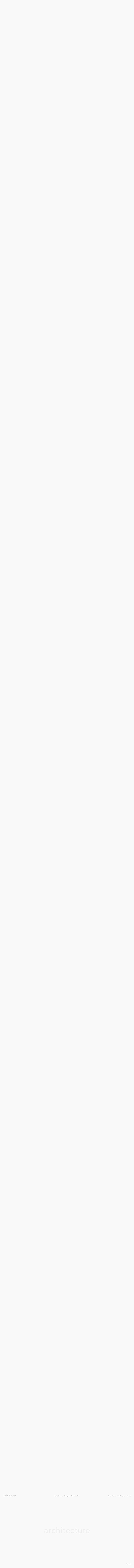

--- FILE ---
content_type: text/html;charset=utf-8
request_url: https://olafureliasson.net/artwork/cirkelbroen-2015/image/12400
body_size: 19070
content:
<!DOCTYPE html>
<html lang='en'>
<head>
<title>Cirkelbroen • Artwork • Studio Olafur Eliasson</title>
<meta content='width=device-width, initial-scale=0.8, viewport-fit=cover' name='viewport'>
<meta content='' name='author'>
<meta content='3 days' name='revisit-after'>
<link as='script' href='/assets/app.js' rel='preload'>
<link as='font' crossorigin='anonymous' href='/fonts/lineto-circular-book-s.woff2' rel='preload' type='font/woff2'>
<link as='font' crossorigin='anonymous' href='/fonts/lineto-circular-bold-s.woff2' rel='preload' type='font/woff2'>
<meta content='Official website of Olafur Eliasson and his studio: Cirkelbroen • Artwork • Studio Olafur Eliasson' name='description'>
<meta content='Cirkelbroen • Artwork • Studio Olafur Eliasson' property='og:title'>
<meta content='website' property='og:type'>
<meta content='https://olafureliasson.net/artwork/cirkelbroen-2015/image/12400' property='og:url'>
<link href='/opensearch.xml' rel='search' title='Search olafureliasson.net' type='application/opensearchdescription+xml'>
<link href='https://creativecommons.org/licenses/by/3.0/' rel='license' title='Creative Commons Attribution 3.0 Unported License'>
<link href='/feed' rel='alternate' title='Atom' type='application/atom+xml'>
<link href='/assets/app.css' media='screen,print' rel='stylesheet'>
<link href='/images/icon/apple-touch-icon.png' rel='apple-touch-icon' sizes='180x180' type='image/svg'>
<link href='/images/icon/favicon-32x32.png' rel='apple-touch-icon' sizes='32x32' type='image/svg'>
<link href='/images/icon/favicon-16x16.png' rel='apple-touch-icon' sizes='16x16' type='image/svg'>
<link href='/images/icon/site.webmanifest' rel='manifest'>
<link color='#f00000' href='/images/icon/safari-pinned-tab.svg' rel='mask-icon'>
<meta content='#603cba' name='msapplication-TileColor'>
<meta content='/images/icon/browserconfig.xml?v=1' name='msapplication-config'>
<meta content='#ffffff' name='theme-color'>
<link href='/images/icon/favicon.svg' rel='icon' type='image/svg'>

</head>
<!-- Google tag (gtag.js) -->
<script async src="https://www.googletagmanager.com/gtag/js?id=G-S66090G4QV"></script>
<script>
	window.dataLayer = window.dataLayer || [];
	function gtag(){dataLayer.push(arguments);}
	gtag('js', new Date());

	gtag('config', 'G-S66090G4QV');
</script>
<body class=' archive-single'>
<div class='page'>
<div class='off-canvas-wrap' data-offcanvas id='wrapper'>
<div class='inner-wrap'>
<div class='exit-off-canvas'></div>
<aside class='right-off-canvas-menu'>
<section id='menu-main'>
<div class='row full-width'>
<div class='columns small-12'>
<ul>
<li>
<div id='search-box-global'></div>
</li>
</ul>
<p>Current</p>
<ul>
<li><a href="/press">News</a></li>
</ul>
<p>Work</p>
<ul>
<li><a href="/artworks/">Artworks</a></li>
<li><a href="/exhibitions/">Exhibitions</a></li>
<li><a href="/publications/">Publications</a></li>
</ul>
<p>Explore</p>
<ul>
<li><a href="/uncertain/" target="_blank" rel="noopener">Your uncertain archive</a></li>
<li><a href="https://www.soe.tv/" target="_blank" rel="noopener">Watch soe.tv</a></li>
<li><a href="/read/">Read</a></li>
<li><a href="https://olafureliasson.net/researchmap/">Research map</a></li>
<li>
<details>
<summary>Projects</summary>
<ul>
<li><a href="https://eer.info" target="_blank" rel="noopener">Experimenting, Experiencing, Reflecting</a></li>
<li><a href="/soe-kitchen-101/" target="_blank" rel="noopener">SOE Kitchen 101</a></li>
<li><a href="https://icewatchlondon.com" target="_blank" rel="noopener">Ice Watch</a></li>
<li><a href="https://glaciermelt.is" target="_blank" rel="noopener">The glacier melt series</a></li>
<li><a href="https://earthspeakr.art/" target="_blank" rel="noopener">Earth Speakr</a></li>
<li><a href="https://life.fondationbeyeler.ch/en/" target="_blank" rel="noopener">Life</a></li>
</ul>
</details>
</li>
</ul>
<p>About</p>
<ul>
<li><a href="/biography/">Olafur Eliasson</a></li>
<li>
<details>
<summary>Studio Olafur Eliasson</summary>
<ul>
<li><a href="/studio/">About Studio Olafur Eliasson</a></li>
<li><a href="/dei/">Diversity, Equity and Inclusion</a></li>
</ul>
</details>
</li>
<li>
<details>
<summary>(Co-)Founded by Olafur Eliasson</summary>
<ul>
<li><a href="https://www.studiootherspaces.net" target="_blank" rel="noopener">Studio Other Spaces</a></li>
<li><a href="https://www.raumexperimente.net/" target="_blank" rel="noopener">Institut f&uuml;r Raumexperimente</a></li>
<li><a href="https://www.littlesun.org" target="_blank" rel="noopener">Little Sun</a></li>
</ul>
</details>
</li>
</ul>
<ul id="menu-credits">
<li><a href="/contact/">Contact</a></li>
<li><a href="/jobs/"> Jobs </a></li>
<li><a href="/legal/">Legal</a></li>
<li><a href="/privacy/"> Privacy</a></li>
</ul>
</div>
</div>
</section>
</aside>
<div id='header'>
<div class='row full-width'>
<div class='columns small-2'>
<a aria-label='Olafur Eliasson' class='no-line' href='/' id='logo-link'>
<svg alt='Olafur Eliasson' enable-background='new 0 0 1023.149 115.764' height='115.764px' id='olafur-eliasson-logo' space='preserve' version='1.1' viewbox='0 0 1023.149 115.764' width='1023.149px' x='0px' xmlns='http://www.w3.org/2000/svg' xmlns:xlink='http://www.w3.org/1999/xlink' y='0px'>
<g enable-background='new    '>
<path d='M51.923,115.764C22.131,115.764,0,95.335,0,63.84c0-31.494,22.982-53.626,52.775-53.626   c29.792,0,51.923,20.43,51.923,51.924S81.716,115.764,51.923,115.764z M51.923,17.875c-17.875,0-30.643,15.321-30.643,43.411   c0,27.239,13.619,45.114,31.495,45.114c17.875,0,30.643-15.321,30.643-43.411C83.418,36.602,69.799,17.875,51.923,17.875z'></path>
<path d='M114.062,112.358V106.4l10.214-1.702V13.619l-10.214-1.703V5.958L141.3,3.404v102.145l10.214,1.702v5.959h-37.453V112.358z   '></path>
<path d='M213.652,114.912c-6.81,0-11.917-3.404-14.47-10.214c-5.107,5.107-11.917,10.214-19.578,10.214   c-11.066,0-19.578-6.81-19.578-17.875c0-14.471,11.065-18.727,24.685-21.28l14.471-2.554v-8.512   c0-7.661-2.554-11.065-11.066-11.065c-7.661,0-13.619,4.256-18.726,10.215l-5.958-5.959c7.661-9.363,15.321-12.768,28.089-12.768   c16.173,0,25.536,6.809,25.536,20.429v31.494c0,6.81,2.554,8.513,5.958,8.513c2.554,0,4.256-0.852,5.958-1.703l1.703,5.107   C226.42,111.508,219.611,114.912,213.652,114.912z M198.331,79.162l-10.215,1.702c-6.81,1.703-11.917,5.107-11.917,12.769   c0,5.958,5.107,10.214,11.065,10.214c4.256,0,8.512-1.702,11.066-5.106V79.162L198.331,79.162z'></path>
<path d='M285.154,16.173L267.278,6.81c-3.405,1.702-5.958,6.81-5.958,15.321v23.834h20.429v8.512H261.32v50.222l15.322,1.702v5.958   h-42.56V106.4l10.214-1.702V54.477h-10.214v-5.958l10.214-3.405v-9.362C244.296,16.173,255.362,0,274.939,0   c6.81,0,10.214,0.851,16.173,3.404L285.154,16.173z'></path>
<path d='M339.631,114.062V97.889h-0.851c-4.256,10.215-12.768,16.173-23.834,16.173c-14.47,0-22.131-9.363-22.131-23.834v-35.75   L282.6,51.924v-5.959h27.239v55.329c2.554,2.553,5.958,3.404,9.363,3.404c13.619,0,18.727-13.619,18.727-28.09V53.626   l-11.066-1.703v-5.958h28.09v57.03l10.214,1.703v5.959L339.631,114.062z'></path>
<path d='M425.603,62.989l-13.62-6.81c-6.81,2.554-10.214,10.215-10.214,22.132v26.387l15.321,1.703v5.958h-43.411v-5.958   l10.214-1.703V55.329l-10.214-1.703v-5.959l26.387-3.404v15.322h0.851c5.107-12.769,11.917-16.174,19.578-16.174   c3.404,0,7.66,1.703,10.214,4.256L425.603,62.989z'></path>
<path d='M474.122,112.358v-6.809l12.768-1.703V20.429l-12.768-1.702v-6.81h77.459v24.685h-8.512l-2.554-16.173h-35.75V56.18h23.833   l1.703-11.065h6.81v31.494h-6.81l-1.703-11.065h-23.833v39.155h37.452l2.554-17.875h8.513v26.388h-79.162V112.358z'></path>
<path d='M565.201,112.358V106.4l10.214-1.702V13.619l-10.214-1.703V5.958l27.238-2.554v102.145l10.214,1.702v5.959h-37.452V112.358   z'></path>
<path d='M612.017,112.358V106.4l10.214-1.702v-49.37l-10.214-1.702v-5.959l27.238-3.404v61.286l10.214,1.703v5.958h-37.452V112.358   z M629.892,31.494c-5.959,0-11.066-5.106-11.066-11.065c0-5.958,5.107-11.065,11.066-11.065c5.958,0,11.065,5.107,11.065,11.065   C640.106,26.388,635.85,31.494,629.892,31.494z'></path>
<path d='M711.608,114.912c-6.81,0-11.917-3.404-14.471-10.214c-5.107,5.107-11.917,10.214-19.578,10.214   c-11.065,0-19.577-6.81-19.577-17.875c0-14.471,11.065-18.727,24.685-21.28l14.471-2.554v-8.512   c0-7.661-2.554-11.065-11.065-11.065c-7.661,0-13.619,4.256-18.727,10.215l-5.959-5.959c7.661-9.363,15.322-12.768,28.09-12.768   c16.173,0,25.536,6.809,25.536,20.429v31.494c0,6.81,2.554,8.513,5.959,8.513c2.554,0,4.256-0.852,5.958-1.703l1.702,5.107   C724.375,111.508,717.566,114.912,711.608,114.912z M696.286,79.162l-10.214,1.702c-6.81,1.703-11.917,5.107-11.917,12.769   c0,5.958,5.107,10.214,11.065,10.214c4.256,0,8.512-1.702,11.065-5.106V79.162L696.286,79.162z'></path>
<path d='M757.573,115.764c-6.81,0-12.769-1.702-17.024-5.107l-1.702,4.256h-5.958l-0.852-22.982l5.958-0.851   c1.703,11.064,7.661,17.023,18.727,17.023c5.959,0,10.215-3.404,10.215-9.363c0-6.81-4.256-8.512-17.875-14.471   c-9.363-4.256-16.173-10.215-16.173-20.429c0-12.769,10.214-20.429,22.982-20.429c6.81,0,11.065,0.852,16.173,4.256l1.702-4.256   h7.661l-0.852,22.131h-5.958c-0.852-9.363-5.107-15.321-14.471-15.321c-5.959,0-10.215,3.405-10.215,9.363   c0,6.81,5.107,8.513,16.173,13.619c11.066,5.107,18.727,10.215,18.727,20.429C783.96,107.252,772.043,115.764,757.573,115.764z'></path>
<path d='M819.71,115.764c-6.81,0-12.768-1.702-17.023-5.107l-1.703,4.256h-5.958l-0.852-22.982l5.959-0.851   c1.702,11.064,7.66,17.023,18.727,17.023c5.958,0,10.214-3.404,10.214-9.363c0-6.81-4.256-8.512-17.875-14.471   c-9.363-4.256-16.173-10.215-16.173-20.429c0-12.769,10.214-20.429,22.982-20.429c6.81,0,11.065,0.852,16.173,4.256l1.702-4.256   h5.107l-0.852,22.131h-5.958c-0.852-9.363-5.107-15.321-14.471-15.321c-5.958,0-10.214,3.405-10.214,9.363   c0,6.81,5.106,8.513,16.173,13.619c11.065,5.107,18.727,10.215,18.727,20.429C846.098,107.252,834.181,115.764,819.71,115.764z'></path>
<path d='M892.915,114.912c-20.429,0-36.603-13.619-36.603-35.751c0-21.279,16.174-35.75,36.603-35.75s36.602,13.619,36.602,35.75   C929.516,100.442,913.343,114.912,892.915,114.912z M892.915,50.221c-10.215,0-17.024,10.215-17.024,28.941   s5.959,28.94,17.024,28.94c10.214,0,17.023-10.214,17.023-28.94S903.128,50.221,892.915,50.221z'></path>
<path d='M983.994,112.358V106.4l10.214-1.702V57.03c-2.554-2.554-5.958-3.404-9.363-3.404c-13.619,0-17.875,14.471-17.875,28.09   v22.982l10.215,1.702v5.958h-37.453V106.4l10.214-1.702v-49.37l-10.214-1.702v-5.959l26.387-3.404v15.321h0.852   c5.107-11.065,13.619-16.173,23.834-16.173c14.47,0,22.131,9.363,22.131,23.834v36.602l10.215,1.702v5.958h-39.155V112.358z'></path>
</g>
</svg>
</a>
</div>
<div class='columns small-10' id='top-right'>
<ul id='breadcrumb'>
<li>
<a class='' href='/artwork/cirkelbroen-2015'>Cirkelbroen</a>
</li>
<li>
<a class='backlink-archive' href='/artworks/'>Artworks</a>
</li>
</ul>
<a class='right-off-canvas-toggle' href='#' id='menu-trigger'>
Menu
</a>
</div>
</div>
</div>

<div id='content'>
<section class='hide-for-small-only' id='detail-nav'>
<a class='detail-nav-item nav-scroll' data-offset='0' data-scroll-to='#detail-thumbnails' id='detail-nav-thumbnail'>Thumbnails</a>
<a class='detail-nav-item nav-scroll' data-offset='-5' data-scroll-to='#detail-slideshow' id='detail-nav-image'>Images</a>
<a class='detail-nav-item nav-scroll' data-offset='0' data-scroll-to='#detail-text' id='detail-nav-text'>Information</a>
</section>
<section class='row full-width' id='detail-thumbnails'>
<div class='small-10 small-offset-1 full-height'>
<ul class='thumb-grid small-block-grid-1 edit-list medium-block-grid-3 large-block-grid-5'><li>
<a class='object-thumbnail' data-image='12401' href='#'>
<figure>
<picture class='thumbnail-wrapper edit-container' style='display:block'>
<source sizes='(min-width: 1152px) 15vw, 20vw' srcset='https://res.cloudinary.com/olafureliasson-net/image/private/q_auto:eco,c_fit,h_1920,w_1920/img/cirkelbroen_12401.webp 1920w, https://res.cloudinary.com/olafureliasson-net/image/private/q_auto:eco,c_fit,h_1280,w_1280/img/cirkelbroen_12401.webp 1280w, https://res.cloudinary.com/olafureliasson-net/image/private/q_auto:eco,c_fit,h_1024,w_1024/img/cirkelbroen_12401.webp 1024w, https://res.cloudinary.com/olafureliasson-net/image/private/q_auto:eco,c_fit,h_800,w_800/img/cirkelbroen_12401.webp 800w, https://res.cloudinary.com/olafureliasson-net/image/private/q_auto:eco,c_fit,h_640,w_640/img/cirkelbroen_12401.webp 640w, https://res.cloudinary.com/olafureliasson-net/image/private/q_auto:eco,c_fit,h_480,w_480/img/cirkelbroen_12401.webp 480w, https://res.cloudinary.com/olafureliasson-net/image/private/q_auto:eco,c_fit,h_320,w_320/img/cirkelbroen_12401.webp 320w' type='image/webp'>
<source sizes='(min-width: 1152px) 15vw, 20vw' srcset='https://res.cloudinary.com/olafureliasson-net/image/private/q_auto:eco,c_fit,h_1920,w_1920/img/cirkelbroen_12401.jpg 1920w, https://res.cloudinary.com/olafureliasson-net/image/private/q_auto:eco,c_fit,h_1280,w_1280/img/cirkelbroen_12401.jpg 1280w, https://res.cloudinary.com/olafureliasson-net/image/private/q_auto:eco,c_fit,h_1024,w_1024/img/cirkelbroen_12401.jpg 1024w, https://res.cloudinary.com/olafureliasson-net/image/private/q_auto:eco,c_fit,h_800,w_800/img/cirkelbroen_12401.jpg 800w, https://res.cloudinary.com/olafureliasson-net/image/private/q_auto:eco,c_fit,h_640,w_640/img/cirkelbroen_12401.jpg 640w, https://res.cloudinary.com/olafureliasson-net/image/private/q_auto:eco,c_fit,h_480,w_480/img/cirkelbroen_12401.jpg 480w, https://res.cloudinary.com/olafureliasson-net/image/private/q_auto:eco,c_fit,h_320,w_320/img/cirkelbroen_12401.jpg 320w' type='image/jpeg'>
<img alt='Cirkelbroen, 2015 - Christianshavns Kanal, Copenhagen, 2015 - Photo: Anders Sune Berg' height='2160' loading='lazy' onload='this.style.background = &#39;none&#39;' src='https://res.cloudinary.com/olafureliasson-net/image/private/q_auto:eco,c_fit,h_640,w_640/img/cirkelbroen_12401.jpg' style='background-image:url([data-uri]);
background-repeat: no-repeat;
background-size: contain;
background-position: center;
aspect-ratio: 1440 / 2160' width='1440'>
</picture>
</figure>

</a>

</li><li>
<a class='object-thumbnail' data-image='12391' href='#'>
<figure>
<picture class='thumbnail-wrapper edit-container' style='display:block'>
<source sizes='(min-width: 1152px) 15vw, 20vw' srcset='https://res.cloudinary.com/olafureliasson-net/image/private/q_auto:eco,c_fit,h_1920,w_1920/img/cirkelbroen_12391.webp 1920w, https://res.cloudinary.com/olafureliasson-net/image/private/q_auto:eco,c_fit,h_1280,w_1280/img/cirkelbroen_12391.webp 1280w, https://res.cloudinary.com/olafureliasson-net/image/private/q_auto:eco,c_fit,h_1024,w_1024/img/cirkelbroen_12391.webp 1024w, https://res.cloudinary.com/olafureliasson-net/image/private/q_auto:eco,c_fit,h_800,w_800/img/cirkelbroen_12391.webp 800w, https://res.cloudinary.com/olafureliasson-net/image/private/q_auto:eco,c_fit,h_640,w_640/img/cirkelbroen_12391.webp 640w, https://res.cloudinary.com/olafureliasson-net/image/private/q_auto:eco,c_fit,h_480,w_480/img/cirkelbroen_12391.webp 480w, https://res.cloudinary.com/olafureliasson-net/image/private/q_auto:eco,c_fit,h_320,w_320/img/cirkelbroen_12391.webp 320w' type='image/webp'>
<source sizes='(min-width: 1152px) 15vw, 20vw' srcset='https://res.cloudinary.com/olafureliasson-net/image/private/q_auto:eco,c_fit,h_1920,w_1920/img/cirkelbroen_12391.jpg 1920w, https://res.cloudinary.com/olafureliasson-net/image/private/q_auto:eco,c_fit,h_1280,w_1280/img/cirkelbroen_12391.jpg 1280w, https://res.cloudinary.com/olafureliasson-net/image/private/q_auto:eco,c_fit,h_1024,w_1024/img/cirkelbroen_12391.jpg 1024w, https://res.cloudinary.com/olafureliasson-net/image/private/q_auto:eco,c_fit,h_800,w_800/img/cirkelbroen_12391.jpg 800w, https://res.cloudinary.com/olafureliasson-net/image/private/q_auto:eco,c_fit,h_640,w_640/img/cirkelbroen_12391.jpg 640w, https://res.cloudinary.com/olafureliasson-net/image/private/q_auto:eco,c_fit,h_480,w_480/img/cirkelbroen_12391.jpg 480w, https://res.cloudinary.com/olafureliasson-net/image/private/q_auto:eco,c_fit,h_320,w_320/img/cirkelbroen_12391.jpg 320w' type='image/jpeg'>
<img alt='Cirkelbroen, 2015 - Christianshavns Kanal, Copenhagen, 2015 - Photo: Anders Sune Berg' height='2160' loading='lazy' onload='this.style.background = &#39;none&#39;' src='https://res.cloudinary.com/olafureliasson-net/image/private/q_auto:eco,c_fit,h_640,w_640/img/cirkelbroen_12391.jpg' style='background-image:url([data-uri]);
background-repeat: no-repeat;
background-size: contain;
background-position: center;
aspect-ratio: 1481 / 2160' width='1481'>
</picture>
</figure>

</a>

</li><li>
<a class='object-thumbnail' data-image='12394' href='#'>
<figure>
<picture class='thumbnail-wrapper edit-container' style='display:block'>
<source sizes='(min-width: 1152px) 15vw, 20vw' srcset='https://res.cloudinary.com/olafureliasson-net/image/private/q_auto:eco,c_fit,h_1920,w_1920/img/cirkelbroen_12394.webp 1920w, https://res.cloudinary.com/olafureliasson-net/image/private/q_auto:eco,c_fit,h_1280,w_1280/img/cirkelbroen_12394.webp 1280w, https://res.cloudinary.com/olafureliasson-net/image/private/q_auto:eco,c_fit,h_1024,w_1024/img/cirkelbroen_12394.webp 1024w, https://res.cloudinary.com/olafureliasson-net/image/private/q_auto:eco,c_fit,h_800,w_800/img/cirkelbroen_12394.webp 800w, https://res.cloudinary.com/olafureliasson-net/image/private/q_auto:eco,c_fit,h_640,w_640/img/cirkelbroen_12394.webp 640w, https://res.cloudinary.com/olafureliasson-net/image/private/q_auto:eco,c_fit,h_480,w_480/img/cirkelbroen_12394.webp 480w, https://res.cloudinary.com/olafureliasson-net/image/private/q_auto:eco,c_fit,h_320,w_320/img/cirkelbroen_12394.webp 320w' type='image/webp'>
<source sizes='(min-width: 1152px) 15vw, 20vw' srcset='https://res.cloudinary.com/olafureliasson-net/image/private/q_auto:eco,c_fit,h_1920,w_1920/img/cirkelbroen_12394.jpg 1920w, https://res.cloudinary.com/olafureliasson-net/image/private/q_auto:eco,c_fit,h_1280,w_1280/img/cirkelbroen_12394.jpg 1280w, https://res.cloudinary.com/olafureliasson-net/image/private/q_auto:eco,c_fit,h_1024,w_1024/img/cirkelbroen_12394.jpg 1024w, https://res.cloudinary.com/olafureliasson-net/image/private/q_auto:eco,c_fit,h_800,w_800/img/cirkelbroen_12394.jpg 800w, https://res.cloudinary.com/olafureliasson-net/image/private/q_auto:eco,c_fit,h_640,w_640/img/cirkelbroen_12394.jpg 640w, https://res.cloudinary.com/olafureliasson-net/image/private/q_auto:eco,c_fit,h_480,w_480/img/cirkelbroen_12394.jpg 480w, https://res.cloudinary.com/olafureliasson-net/image/private/q_auto:eco,c_fit,h_320,w_320/img/cirkelbroen_12394.jpg 320w' type='image/jpeg'>
<img alt='Cirkelbroen, 2015 - Christianshavns Kanal, Copenhagen, 2015 - Photo: Anders Sune Berg' height='1440' loading='lazy' onload='this.style.background = &#39;none&#39;' src='https://res.cloudinary.com/olafureliasson-net/image/private/q_auto:eco,c_fit,h_640,w_640/img/cirkelbroen_12394.jpg' style='background-image:url([data-uri]);
background-repeat: no-repeat;
background-size: contain;
background-position: center;
aspect-ratio: 2160 / 1440' width='2160'>
</picture>
</figure>

</a>

</li><li>
<a class='object-thumbnail' data-image='12393' href='#'>
<figure>
<picture class='thumbnail-wrapper edit-container' style='display:block'>
<source sizes='(min-width: 1152px) 15vw, 20vw' srcset='https://res.cloudinary.com/olafureliasson-net/image/private/q_auto:eco,c_fit,h_1920,w_1920/img/cirkelbroen_12393.webp 1920w, https://res.cloudinary.com/olafureliasson-net/image/private/q_auto:eco,c_fit,h_1280,w_1280/img/cirkelbroen_12393.webp 1280w, https://res.cloudinary.com/olafureliasson-net/image/private/q_auto:eco,c_fit,h_1024,w_1024/img/cirkelbroen_12393.webp 1024w, https://res.cloudinary.com/olafureliasson-net/image/private/q_auto:eco,c_fit,h_800,w_800/img/cirkelbroen_12393.webp 800w, https://res.cloudinary.com/olafureliasson-net/image/private/q_auto:eco,c_fit,h_640,w_640/img/cirkelbroen_12393.webp 640w, https://res.cloudinary.com/olafureliasson-net/image/private/q_auto:eco,c_fit,h_480,w_480/img/cirkelbroen_12393.webp 480w, https://res.cloudinary.com/olafureliasson-net/image/private/q_auto:eco,c_fit,h_320,w_320/img/cirkelbroen_12393.webp 320w' type='image/webp'>
<source sizes='(min-width: 1152px) 15vw, 20vw' srcset='https://res.cloudinary.com/olafureliasson-net/image/private/q_auto:eco,c_fit,h_1920,w_1920/img/cirkelbroen_12393.jpg 1920w, https://res.cloudinary.com/olafureliasson-net/image/private/q_auto:eco,c_fit,h_1280,w_1280/img/cirkelbroen_12393.jpg 1280w, https://res.cloudinary.com/olafureliasson-net/image/private/q_auto:eco,c_fit,h_1024,w_1024/img/cirkelbroen_12393.jpg 1024w, https://res.cloudinary.com/olafureliasson-net/image/private/q_auto:eco,c_fit,h_800,w_800/img/cirkelbroen_12393.jpg 800w, https://res.cloudinary.com/olafureliasson-net/image/private/q_auto:eco,c_fit,h_640,w_640/img/cirkelbroen_12393.jpg 640w, https://res.cloudinary.com/olafureliasson-net/image/private/q_auto:eco,c_fit,h_480,w_480/img/cirkelbroen_12393.jpg 480w, https://res.cloudinary.com/olafureliasson-net/image/private/q_auto:eco,c_fit,h_320,w_320/img/cirkelbroen_12393.jpg 320w' type='image/jpeg'>
<img alt='Cirkelbroen, 2015 - Christianshavns Kanal, Copenhagen, 2015 - Photo: Anders Sune Berg' height='1440' loading='lazy' onload='this.style.background = &#39;none&#39;' src='https://res.cloudinary.com/olafureliasson-net/image/private/q_auto:eco,c_fit,h_640,w_640/img/cirkelbroen_12393.jpg' style='background-image:url([data-uri]);
background-repeat: no-repeat;
background-size: contain;
background-position: center;
aspect-ratio: 2160 / 1440' width='2160'>
</picture>
</figure>

</a>

</li><li>
<a class='object-thumbnail' data-image='12464' href='#'>
<figure>
<picture class='thumbnail-wrapper edit-container' style='display:block'>
<source sizes='(min-width: 1152px) 15vw, 20vw' srcset='https://res.cloudinary.com/olafureliasson-net/image/private/q_auto:eco,c_fit,h_1920,w_1920/img/cirkelbroen_12464.webp 1920w, https://res.cloudinary.com/olafureliasson-net/image/private/q_auto:eco,c_fit,h_1280,w_1280/img/cirkelbroen_12464.webp 1280w, https://res.cloudinary.com/olafureliasson-net/image/private/q_auto:eco,c_fit,h_1024,w_1024/img/cirkelbroen_12464.webp 1024w, https://res.cloudinary.com/olafureliasson-net/image/private/q_auto:eco,c_fit,h_800,w_800/img/cirkelbroen_12464.webp 800w, https://res.cloudinary.com/olafureliasson-net/image/private/q_auto:eco,c_fit,h_640,w_640/img/cirkelbroen_12464.webp 640w, https://res.cloudinary.com/olafureliasson-net/image/private/q_auto:eco,c_fit,h_480,w_480/img/cirkelbroen_12464.webp 480w, https://res.cloudinary.com/olafureliasson-net/image/private/q_auto:eco,c_fit,h_320,w_320/img/cirkelbroen_12464.webp 320w' type='image/webp'>
<source sizes='(min-width: 1152px) 15vw, 20vw' srcset='https://res.cloudinary.com/olafureliasson-net/image/private/q_auto:eco,c_fit,h_1920,w_1920/img/cirkelbroen_12464.jpg 1920w, https://res.cloudinary.com/olafureliasson-net/image/private/q_auto:eco,c_fit,h_1280,w_1280/img/cirkelbroen_12464.jpg 1280w, https://res.cloudinary.com/olafureliasson-net/image/private/q_auto:eco,c_fit,h_1024,w_1024/img/cirkelbroen_12464.jpg 1024w, https://res.cloudinary.com/olafureliasson-net/image/private/q_auto:eco,c_fit,h_800,w_800/img/cirkelbroen_12464.jpg 800w, https://res.cloudinary.com/olafureliasson-net/image/private/q_auto:eco,c_fit,h_640,w_640/img/cirkelbroen_12464.jpg 640w, https://res.cloudinary.com/olafureliasson-net/image/private/q_auto:eco,c_fit,h_480,w_480/img/cirkelbroen_12464.jpg 480w, https://res.cloudinary.com/olafureliasson-net/image/private/q_auto:eco,c_fit,h_320,w_320/img/cirkelbroen_12464.jpg 320w' type='image/jpeg'>
<img alt='Cirkelbroen, 2015 - Christianshavns Kanal, Copenhagen, 2015 - Photo: Anders Sune Berg' height='1729' loading='lazy' onload='this.style.background = &#39;none&#39;' src='https://res.cloudinary.com/olafureliasson-net/image/private/q_auto:eco,c_fit,h_640,w_640/img/cirkelbroen_12464.jpg' style='background-image:url([data-uri]);
background-repeat: no-repeat;
background-size: contain;
background-position: center;
aspect-ratio: 2160 / 1729' width='2160'>
</picture>
</figure>

</a>

</li><li>
<a class='object-thumbnail' data-image='12396' href='#'>
<figure>
<picture class='thumbnail-wrapper edit-container' style='display:block'>
<source sizes='(min-width: 1152px) 15vw, 20vw' srcset='https://res.cloudinary.com/olafureliasson-net/image/private/q_auto:eco,c_fit,h_1920,w_1920/img/cirkelbroen_12396.webp 1920w, https://res.cloudinary.com/olafureliasson-net/image/private/q_auto:eco,c_fit,h_1280,w_1280/img/cirkelbroen_12396.webp 1280w, https://res.cloudinary.com/olafureliasson-net/image/private/q_auto:eco,c_fit,h_1024,w_1024/img/cirkelbroen_12396.webp 1024w, https://res.cloudinary.com/olafureliasson-net/image/private/q_auto:eco,c_fit,h_800,w_800/img/cirkelbroen_12396.webp 800w, https://res.cloudinary.com/olafureliasson-net/image/private/q_auto:eco,c_fit,h_640,w_640/img/cirkelbroen_12396.webp 640w, https://res.cloudinary.com/olafureliasson-net/image/private/q_auto:eco,c_fit,h_480,w_480/img/cirkelbroen_12396.webp 480w, https://res.cloudinary.com/olafureliasson-net/image/private/q_auto:eco,c_fit,h_320,w_320/img/cirkelbroen_12396.webp 320w' type='image/webp'>
<source sizes='(min-width: 1152px) 15vw, 20vw' srcset='https://res.cloudinary.com/olafureliasson-net/image/private/q_auto:eco,c_fit,h_1920,w_1920/img/cirkelbroen_12396.jpg 1920w, https://res.cloudinary.com/olafureliasson-net/image/private/q_auto:eco,c_fit,h_1280,w_1280/img/cirkelbroen_12396.jpg 1280w, https://res.cloudinary.com/olafureliasson-net/image/private/q_auto:eco,c_fit,h_1024,w_1024/img/cirkelbroen_12396.jpg 1024w, https://res.cloudinary.com/olafureliasson-net/image/private/q_auto:eco,c_fit,h_800,w_800/img/cirkelbroen_12396.jpg 800w, https://res.cloudinary.com/olafureliasson-net/image/private/q_auto:eco,c_fit,h_640,w_640/img/cirkelbroen_12396.jpg 640w, https://res.cloudinary.com/olafureliasson-net/image/private/q_auto:eco,c_fit,h_480,w_480/img/cirkelbroen_12396.jpg 480w, https://res.cloudinary.com/olafureliasson-net/image/private/q_auto:eco,c_fit,h_320,w_320/img/cirkelbroen_12396.jpg 320w' type='image/jpeg'>
<img alt='Cirkelbroen, 2015 - Christianshavns Kanal, Copenhagen, 2015 - Photo: Anders Sune Berg' height='1440' loading='lazy' onload='this.style.background = &#39;none&#39;' src='https://res.cloudinary.com/olafureliasson-net/image/private/q_auto:eco,c_fit,h_640,w_640/img/cirkelbroen_12396.jpg' style='background-image:url([data-uri]);
background-repeat: no-repeat;
background-size: contain;
background-position: center;
aspect-ratio: 2160 / 1440' width='2160'>
</picture>
</figure>

</a>

</li><li>
<a class='object-thumbnail' data-image='12466' href='#'>
<figure>
<picture class='thumbnail-wrapper edit-container' style='display:block'>
<source sizes='(min-width: 1152px) 15vw, 20vw' srcset='https://res.cloudinary.com/olafureliasson-net/image/private/q_auto:eco,c_fit,h_1920,w_1920/img/cirkelbroen_12466.webp 1920w, https://res.cloudinary.com/olafureliasson-net/image/private/q_auto:eco,c_fit,h_1280,w_1280/img/cirkelbroen_12466.webp 1280w, https://res.cloudinary.com/olafureliasson-net/image/private/q_auto:eco,c_fit,h_1024,w_1024/img/cirkelbroen_12466.webp 1024w, https://res.cloudinary.com/olafureliasson-net/image/private/q_auto:eco,c_fit,h_800,w_800/img/cirkelbroen_12466.webp 800w, https://res.cloudinary.com/olafureliasson-net/image/private/q_auto:eco,c_fit,h_640,w_640/img/cirkelbroen_12466.webp 640w, https://res.cloudinary.com/olafureliasson-net/image/private/q_auto:eco,c_fit,h_480,w_480/img/cirkelbroen_12466.webp 480w, https://res.cloudinary.com/olafureliasson-net/image/private/q_auto:eco,c_fit,h_320,w_320/img/cirkelbroen_12466.webp 320w' type='image/webp'>
<source sizes='(min-width: 1152px) 15vw, 20vw' srcset='https://res.cloudinary.com/olafureliasson-net/image/private/q_auto:eco,c_fit,h_1920,w_1920/img/cirkelbroen_12466.jpg 1920w, https://res.cloudinary.com/olafureliasson-net/image/private/q_auto:eco,c_fit,h_1280,w_1280/img/cirkelbroen_12466.jpg 1280w, https://res.cloudinary.com/olafureliasson-net/image/private/q_auto:eco,c_fit,h_1024,w_1024/img/cirkelbroen_12466.jpg 1024w, https://res.cloudinary.com/olafureliasson-net/image/private/q_auto:eco,c_fit,h_800,w_800/img/cirkelbroen_12466.jpg 800w, https://res.cloudinary.com/olafureliasson-net/image/private/q_auto:eco,c_fit,h_640,w_640/img/cirkelbroen_12466.jpg 640w, https://res.cloudinary.com/olafureliasson-net/image/private/q_auto:eco,c_fit,h_480,w_480/img/cirkelbroen_12466.jpg 480w, https://res.cloudinary.com/olafureliasson-net/image/private/q_auto:eco,c_fit,h_320,w_320/img/cirkelbroen_12466.jpg 320w' type='image/jpeg'>
<img alt='Cirkelbroen, 2015 - Christianshavns Kanal, Copenhagen, 2015 - Photo: Anders Sune Berg' height='1440' loading='lazy' onload='this.style.background = &#39;none&#39;' src='https://res.cloudinary.com/olafureliasson-net/image/private/q_auto:eco,c_fit,h_640,w_640/img/cirkelbroen_12466.jpg' style='background-image:url([data-uri]);
background-repeat: no-repeat;
background-size: contain;
background-position: center;
aspect-ratio: 2160 / 1440' width='2160'>
</picture>
</figure>

</a>

</li><li>
<a class='object-thumbnail' data-image='12418' href='#'>
<figure>
<picture class='thumbnail-wrapper edit-container' style='display:block'>
<source sizes='(min-width: 1152px) 15vw, 20vw' srcset='https://res.cloudinary.com/olafureliasson-net/image/private/q_auto:eco,c_fit,h_1920,w_1920/img/cirkelbroen_12418.webp 1920w, https://res.cloudinary.com/olafureliasson-net/image/private/q_auto:eco,c_fit,h_1280,w_1280/img/cirkelbroen_12418.webp 1280w, https://res.cloudinary.com/olafureliasson-net/image/private/q_auto:eco,c_fit,h_1024,w_1024/img/cirkelbroen_12418.webp 1024w, https://res.cloudinary.com/olafureliasson-net/image/private/q_auto:eco,c_fit,h_800,w_800/img/cirkelbroen_12418.webp 800w, https://res.cloudinary.com/olafureliasson-net/image/private/q_auto:eco,c_fit,h_640,w_640/img/cirkelbroen_12418.webp 640w, https://res.cloudinary.com/olafureliasson-net/image/private/q_auto:eco,c_fit,h_480,w_480/img/cirkelbroen_12418.webp 480w, https://res.cloudinary.com/olafureliasson-net/image/private/q_auto:eco,c_fit,h_320,w_320/img/cirkelbroen_12418.webp 320w' type='image/webp'>
<source sizes='(min-width: 1152px) 15vw, 20vw' srcset='https://res.cloudinary.com/olafureliasson-net/image/private/q_auto:eco,c_fit,h_1920,w_1920/img/cirkelbroen_12418.jpg 1920w, https://res.cloudinary.com/olafureliasson-net/image/private/q_auto:eco,c_fit,h_1280,w_1280/img/cirkelbroen_12418.jpg 1280w, https://res.cloudinary.com/olafureliasson-net/image/private/q_auto:eco,c_fit,h_1024,w_1024/img/cirkelbroen_12418.jpg 1024w, https://res.cloudinary.com/olafureliasson-net/image/private/q_auto:eco,c_fit,h_800,w_800/img/cirkelbroen_12418.jpg 800w, https://res.cloudinary.com/olafureliasson-net/image/private/q_auto:eco,c_fit,h_640,w_640/img/cirkelbroen_12418.jpg 640w, https://res.cloudinary.com/olafureliasson-net/image/private/q_auto:eco,c_fit,h_480,w_480/img/cirkelbroen_12418.jpg 480w, https://res.cloudinary.com/olafureliasson-net/image/private/q_auto:eco,c_fit,h_320,w_320/img/cirkelbroen_12418.jpg 320w' type='image/jpeg'>
<img alt='Cirkelbroen, 2015 - Christianshavns Kanal, Copenhagen, 2015 - Photo: Anders Sune Berg' height='2160' loading='lazy' onload='this.style.background = &#39;none&#39;' src='https://res.cloudinary.com/olafureliasson-net/image/private/q_auto:eco,c_fit,h_640,w_640/img/cirkelbroen_12418.jpg' style='background-image:url([data-uri]);
background-repeat: no-repeat;
background-size: contain;
background-position: center;
aspect-ratio: 1599 / 2160' width='1599'>
</picture>
</figure>

</a>

</li><li>
<a class='object-thumbnail' data-image='12417' href='#'>
<figure>
<picture class='thumbnail-wrapper edit-container' style='display:block'>
<source sizes='(min-width: 1152px) 15vw, 20vw' srcset='https://res.cloudinary.com/olafureliasson-net/image/private/q_auto:eco,c_fit,h_1920,w_1920/img/cirkelbroen_12417.webp 1920w, https://res.cloudinary.com/olafureliasson-net/image/private/q_auto:eco,c_fit,h_1280,w_1280/img/cirkelbroen_12417.webp 1280w, https://res.cloudinary.com/olafureliasson-net/image/private/q_auto:eco,c_fit,h_1024,w_1024/img/cirkelbroen_12417.webp 1024w, https://res.cloudinary.com/olafureliasson-net/image/private/q_auto:eco,c_fit,h_800,w_800/img/cirkelbroen_12417.webp 800w, https://res.cloudinary.com/olafureliasson-net/image/private/q_auto:eco,c_fit,h_640,w_640/img/cirkelbroen_12417.webp 640w, https://res.cloudinary.com/olafureliasson-net/image/private/q_auto:eco,c_fit,h_480,w_480/img/cirkelbroen_12417.webp 480w, https://res.cloudinary.com/olafureliasson-net/image/private/q_auto:eco,c_fit,h_320,w_320/img/cirkelbroen_12417.webp 320w' type='image/webp'>
<source sizes='(min-width: 1152px) 15vw, 20vw' srcset='https://res.cloudinary.com/olafureliasson-net/image/private/q_auto:eco,c_fit,h_1920,w_1920/img/cirkelbroen_12417.jpg 1920w, https://res.cloudinary.com/olafureliasson-net/image/private/q_auto:eco,c_fit,h_1280,w_1280/img/cirkelbroen_12417.jpg 1280w, https://res.cloudinary.com/olafureliasson-net/image/private/q_auto:eco,c_fit,h_1024,w_1024/img/cirkelbroen_12417.jpg 1024w, https://res.cloudinary.com/olafureliasson-net/image/private/q_auto:eco,c_fit,h_800,w_800/img/cirkelbroen_12417.jpg 800w, https://res.cloudinary.com/olafureliasson-net/image/private/q_auto:eco,c_fit,h_640,w_640/img/cirkelbroen_12417.jpg 640w, https://res.cloudinary.com/olafureliasson-net/image/private/q_auto:eco,c_fit,h_480,w_480/img/cirkelbroen_12417.jpg 480w, https://res.cloudinary.com/olafureliasson-net/image/private/q_auto:eco,c_fit,h_320,w_320/img/cirkelbroen_12417.jpg 320w' type='image/jpeg'>
<img alt='Cirkelbroen, 2015 - Christianshavns Kanal, Copenhagen, 2015 - Photo: Anders Sune Berg' height='1440' loading='lazy' onload='this.style.background = &#39;none&#39;' src='https://res.cloudinary.com/olafureliasson-net/image/private/q_auto:eco,c_fit,h_640,w_640/img/cirkelbroen_12417.jpg' style='background-image:url([data-uri]);
background-repeat: no-repeat;
background-size: contain;
background-position: center;
aspect-ratio: 2160 / 1440' width='2160'>
</picture>
</figure>

</a>

</li><li>
<a class='object-thumbnail' data-image='12436' href='#'>
<figure>
<picture class='thumbnail-wrapper edit-container' style='display:block'>
<source sizes='(min-width: 1152px) 15vw, 20vw' srcset='https://res.cloudinary.com/olafureliasson-net/image/private/q_auto:eco,c_fit,h_1920,w_1920/img/cirkelbroen_12436.webp 1920w, https://res.cloudinary.com/olafureliasson-net/image/private/q_auto:eco,c_fit,h_1280,w_1280/img/cirkelbroen_12436.webp 1280w, https://res.cloudinary.com/olafureliasson-net/image/private/q_auto:eco,c_fit,h_1024,w_1024/img/cirkelbroen_12436.webp 1024w, https://res.cloudinary.com/olafureliasson-net/image/private/q_auto:eco,c_fit,h_800,w_800/img/cirkelbroen_12436.webp 800w, https://res.cloudinary.com/olafureliasson-net/image/private/q_auto:eco,c_fit,h_640,w_640/img/cirkelbroen_12436.webp 640w, https://res.cloudinary.com/olafureliasson-net/image/private/q_auto:eco,c_fit,h_480,w_480/img/cirkelbroen_12436.webp 480w, https://res.cloudinary.com/olafureliasson-net/image/private/q_auto:eco,c_fit,h_320,w_320/img/cirkelbroen_12436.webp 320w' type='image/webp'>
<source sizes='(min-width: 1152px) 15vw, 20vw' srcset='https://res.cloudinary.com/olafureliasson-net/image/private/q_auto:eco,c_fit,h_1920,w_1920/img/cirkelbroen_12436.jpg 1920w, https://res.cloudinary.com/olafureliasson-net/image/private/q_auto:eco,c_fit,h_1280,w_1280/img/cirkelbroen_12436.jpg 1280w, https://res.cloudinary.com/olafureliasson-net/image/private/q_auto:eco,c_fit,h_1024,w_1024/img/cirkelbroen_12436.jpg 1024w, https://res.cloudinary.com/olafureliasson-net/image/private/q_auto:eco,c_fit,h_800,w_800/img/cirkelbroen_12436.jpg 800w, https://res.cloudinary.com/olafureliasson-net/image/private/q_auto:eco,c_fit,h_640,w_640/img/cirkelbroen_12436.jpg 640w, https://res.cloudinary.com/olafureliasson-net/image/private/q_auto:eco,c_fit,h_480,w_480/img/cirkelbroen_12436.jpg 480w, https://res.cloudinary.com/olafureliasson-net/image/private/q_auto:eco,c_fit,h_320,w_320/img/cirkelbroen_12436.jpg 320w' type='image/jpeg'>
<img alt='Cirkelbroen, 2015 - Christianshavns Kanal, Copenhagen, 2015 - Photo: Anders Sune Berg' height='1440' loading='lazy' onload='this.style.background = &#39;none&#39;' src='https://res.cloudinary.com/olafureliasson-net/image/private/q_auto:eco,c_fit,h_640,w_640/img/cirkelbroen_12436.jpg' style='background-image:url([data-uri]);
background-repeat: no-repeat;
background-size: contain;
background-position: center;
aspect-ratio: 2160 / 1440' width='2160'>
</picture>
</figure>

</a>

</li><li>
<a class='object-thumbnail' data-image='12389' href='#'>
<figure>
<picture class='thumbnail-wrapper edit-container' style='display:block'>
<source sizes='(min-width: 1152px) 15vw, 20vw' srcset='https://res.cloudinary.com/olafureliasson-net/image/private/q_auto:eco,c_fit,h_1920,w_1920/img/cirkelbroen_12389.webp 1920w, https://res.cloudinary.com/olafureliasson-net/image/private/q_auto:eco,c_fit,h_1280,w_1280/img/cirkelbroen_12389.webp 1280w, https://res.cloudinary.com/olafureliasson-net/image/private/q_auto:eco,c_fit,h_1024,w_1024/img/cirkelbroen_12389.webp 1024w, https://res.cloudinary.com/olafureliasson-net/image/private/q_auto:eco,c_fit,h_800,w_800/img/cirkelbroen_12389.webp 800w, https://res.cloudinary.com/olafureliasson-net/image/private/q_auto:eco,c_fit,h_640,w_640/img/cirkelbroen_12389.webp 640w, https://res.cloudinary.com/olafureliasson-net/image/private/q_auto:eco,c_fit,h_480,w_480/img/cirkelbroen_12389.webp 480w, https://res.cloudinary.com/olafureliasson-net/image/private/q_auto:eco,c_fit,h_320,w_320/img/cirkelbroen_12389.webp 320w' type='image/webp'>
<source sizes='(min-width: 1152px) 15vw, 20vw' srcset='https://res.cloudinary.com/olafureliasson-net/image/private/q_auto:eco,c_fit,h_1920,w_1920/img/cirkelbroen_12389.jpg 1920w, https://res.cloudinary.com/olafureliasson-net/image/private/q_auto:eco,c_fit,h_1280,w_1280/img/cirkelbroen_12389.jpg 1280w, https://res.cloudinary.com/olafureliasson-net/image/private/q_auto:eco,c_fit,h_1024,w_1024/img/cirkelbroen_12389.jpg 1024w, https://res.cloudinary.com/olafureliasson-net/image/private/q_auto:eco,c_fit,h_800,w_800/img/cirkelbroen_12389.jpg 800w, https://res.cloudinary.com/olafureliasson-net/image/private/q_auto:eco,c_fit,h_640,w_640/img/cirkelbroen_12389.jpg 640w, https://res.cloudinary.com/olafureliasson-net/image/private/q_auto:eco,c_fit,h_480,w_480/img/cirkelbroen_12389.jpg 480w, https://res.cloudinary.com/olafureliasson-net/image/private/q_auto:eco,c_fit,h_320,w_320/img/cirkelbroen_12389.jpg 320w' type='image/jpeg'>
<img alt='Cirkelbroen, 2015 - Christianshavns Kanal, Copenhagen, 2015 - Photo: Anders Sune Berg' height='1449' loading='lazy' onload='this.style.background = &#39;none&#39;' src='https://res.cloudinary.com/olafureliasson-net/image/private/q_auto:eco,c_fit,h_640,w_640/img/cirkelbroen_12389.jpg' style='background-image:url([data-uri]);
background-repeat: no-repeat;
background-size: contain;
background-position: center;
aspect-ratio: 2160 / 1449' width='2160'>
</picture>
</figure>

</a>

</li><li>
<a class='object-thumbnail' data-image='12400' href='#'>
<figure>
<picture class='thumbnail-wrapper edit-container' style='display:block'>
<source sizes='(min-width: 1152px) 15vw, 20vw' srcset='https://res.cloudinary.com/olafureliasson-net/image/private/q_auto:eco,c_fit,h_1920,w_1920/img/cirkelbroen_12400.webp 1920w, https://res.cloudinary.com/olafureliasson-net/image/private/q_auto:eco,c_fit,h_1280,w_1280/img/cirkelbroen_12400.webp 1280w, https://res.cloudinary.com/olafureliasson-net/image/private/q_auto:eco,c_fit,h_1024,w_1024/img/cirkelbroen_12400.webp 1024w, https://res.cloudinary.com/olafureliasson-net/image/private/q_auto:eco,c_fit,h_800,w_800/img/cirkelbroen_12400.webp 800w, https://res.cloudinary.com/olafureliasson-net/image/private/q_auto:eco,c_fit,h_640,w_640/img/cirkelbroen_12400.webp 640w, https://res.cloudinary.com/olafureliasson-net/image/private/q_auto:eco,c_fit,h_480,w_480/img/cirkelbroen_12400.webp 480w, https://res.cloudinary.com/olafureliasson-net/image/private/q_auto:eco,c_fit,h_320,w_320/img/cirkelbroen_12400.webp 320w' type='image/webp'>
<source sizes='(min-width: 1152px) 15vw, 20vw' srcset='https://res.cloudinary.com/olafureliasson-net/image/private/q_auto:eco,c_fit,h_1920,w_1920/img/cirkelbroen_12400.jpg 1920w, https://res.cloudinary.com/olafureliasson-net/image/private/q_auto:eco,c_fit,h_1280,w_1280/img/cirkelbroen_12400.jpg 1280w, https://res.cloudinary.com/olafureliasson-net/image/private/q_auto:eco,c_fit,h_1024,w_1024/img/cirkelbroen_12400.jpg 1024w, https://res.cloudinary.com/olafureliasson-net/image/private/q_auto:eco,c_fit,h_800,w_800/img/cirkelbroen_12400.jpg 800w, https://res.cloudinary.com/olafureliasson-net/image/private/q_auto:eco,c_fit,h_640,w_640/img/cirkelbroen_12400.jpg 640w, https://res.cloudinary.com/olafureliasson-net/image/private/q_auto:eco,c_fit,h_480,w_480/img/cirkelbroen_12400.jpg 480w, https://res.cloudinary.com/olafureliasson-net/image/private/q_auto:eco,c_fit,h_320,w_320/img/cirkelbroen_12400.jpg 320w' type='image/jpeg'>
<img alt='Cirkelbroen, 2015 - Christianshavns Kanal, Copenhagen, 2015 - Photo: Anders Sune Berg' height='2160' loading='lazy' onload='this.style.background = &#39;none&#39;' src='https://res.cloudinary.com/olafureliasson-net/image/private/q_auto:eco,c_fit,h_640,w_640/img/cirkelbroen_12400.jpg' style='background-image:url([data-uri]);
background-repeat: no-repeat;
background-size: contain;
background-position: center;
aspect-ratio: 1498 / 2160' width='1498'>
</picture>
</figure>

</a>

</li><li>
<a class='object-thumbnail' data-image='12467' href='#'>
<figure>
<picture class='thumbnail-wrapper edit-container' style='display:block'>
<source sizes='(min-width: 1152px) 15vw, 20vw' srcset='https://res.cloudinary.com/olafureliasson-net/image/private/q_auto:eco,c_fit,h_1920,w_1920/img/cirkelbroen_12467.webp 1920w, https://res.cloudinary.com/olafureliasson-net/image/private/q_auto:eco,c_fit,h_1280,w_1280/img/cirkelbroen_12467.webp 1280w, https://res.cloudinary.com/olafureliasson-net/image/private/q_auto:eco,c_fit,h_1024,w_1024/img/cirkelbroen_12467.webp 1024w, https://res.cloudinary.com/olafureliasson-net/image/private/q_auto:eco,c_fit,h_800,w_800/img/cirkelbroen_12467.webp 800w, https://res.cloudinary.com/olafureliasson-net/image/private/q_auto:eco,c_fit,h_640,w_640/img/cirkelbroen_12467.webp 640w, https://res.cloudinary.com/olafureliasson-net/image/private/q_auto:eco,c_fit,h_480,w_480/img/cirkelbroen_12467.webp 480w, https://res.cloudinary.com/olafureliasson-net/image/private/q_auto:eco,c_fit,h_320,w_320/img/cirkelbroen_12467.webp 320w' type='image/webp'>
<source sizes='(min-width: 1152px) 15vw, 20vw' srcset='https://res.cloudinary.com/olafureliasson-net/image/private/q_auto:eco,c_fit,h_1920,w_1920/img/cirkelbroen_12467.jpg 1920w, https://res.cloudinary.com/olafureliasson-net/image/private/q_auto:eco,c_fit,h_1280,w_1280/img/cirkelbroen_12467.jpg 1280w, https://res.cloudinary.com/olafureliasson-net/image/private/q_auto:eco,c_fit,h_1024,w_1024/img/cirkelbroen_12467.jpg 1024w, https://res.cloudinary.com/olafureliasson-net/image/private/q_auto:eco,c_fit,h_800,w_800/img/cirkelbroen_12467.jpg 800w, https://res.cloudinary.com/olafureliasson-net/image/private/q_auto:eco,c_fit,h_640,w_640/img/cirkelbroen_12467.jpg 640w, https://res.cloudinary.com/olafureliasson-net/image/private/q_auto:eco,c_fit,h_480,w_480/img/cirkelbroen_12467.jpg 480w, https://res.cloudinary.com/olafureliasson-net/image/private/q_auto:eco,c_fit,h_320,w_320/img/cirkelbroen_12467.jpg 320w' type='image/jpeg'>
<img alt='Cirkelbroen, 2015 - Christianshavns Kanal, Copenhagen, 2015 - Photo: Anders Sune Berg' height='1612' loading='lazy' onload='this.style.background = &#39;none&#39;' src='https://res.cloudinary.com/olafureliasson-net/image/private/q_auto:eco,c_fit,h_640,w_640/img/cirkelbroen_12467.jpg' style='background-image:url([data-uri]);
background-repeat: no-repeat;
background-size: contain;
background-position: center;
aspect-ratio: 2160 / 1612' width='2160'>
</picture>
</figure>

</a>

</li><li>
<a class='object-thumbnail' data-image='12468' href='#'>
<figure>
<picture class='thumbnail-wrapper edit-container' style='display:block'>
<source sizes='(min-width: 1152px) 15vw, 20vw' srcset='https://res.cloudinary.com/olafureliasson-net/image/private/q_auto:eco,c_fit,h_1920,w_1920/img/cirkelbroen_12468.webp 1920w, https://res.cloudinary.com/olafureliasson-net/image/private/q_auto:eco,c_fit,h_1280,w_1280/img/cirkelbroen_12468.webp 1280w, https://res.cloudinary.com/olafureliasson-net/image/private/q_auto:eco,c_fit,h_1024,w_1024/img/cirkelbroen_12468.webp 1024w, https://res.cloudinary.com/olafureliasson-net/image/private/q_auto:eco,c_fit,h_800,w_800/img/cirkelbroen_12468.webp 800w, https://res.cloudinary.com/olafureliasson-net/image/private/q_auto:eco,c_fit,h_640,w_640/img/cirkelbroen_12468.webp 640w, https://res.cloudinary.com/olafureliasson-net/image/private/q_auto:eco,c_fit,h_480,w_480/img/cirkelbroen_12468.webp 480w, https://res.cloudinary.com/olafureliasson-net/image/private/q_auto:eco,c_fit,h_320,w_320/img/cirkelbroen_12468.webp 320w' type='image/webp'>
<source sizes='(min-width: 1152px) 15vw, 20vw' srcset='https://res.cloudinary.com/olafureliasson-net/image/private/q_auto:eco,c_fit,h_1920,w_1920/img/cirkelbroen_12468.jpg 1920w, https://res.cloudinary.com/olafureliasson-net/image/private/q_auto:eco,c_fit,h_1280,w_1280/img/cirkelbroen_12468.jpg 1280w, https://res.cloudinary.com/olafureliasson-net/image/private/q_auto:eco,c_fit,h_1024,w_1024/img/cirkelbroen_12468.jpg 1024w, https://res.cloudinary.com/olafureliasson-net/image/private/q_auto:eco,c_fit,h_800,w_800/img/cirkelbroen_12468.jpg 800w, https://res.cloudinary.com/olafureliasson-net/image/private/q_auto:eco,c_fit,h_640,w_640/img/cirkelbroen_12468.jpg 640w, https://res.cloudinary.com/olafureliasson-net/image/private/q_auto:eco,c_fit,h_480,w_480/img/cirkelbroen_12468.jpg 480w, https://res.cloudinary.com/olafureliasson-net/image/private/q_auto:eco,c_fit,h_320,w_320/img/cirkelbroen_12468.jpg 320w' type='image/jpeg'>
<img alt='Cirkelbroen, 2015 - Christianshavns Kanal, Copenhagen, 2015 - Photo: Anders Sune Berg' height='1531' loading='lazy' onload='this.style.background = &#39;none&#39;' src='https://res.cloudinary.com/olafureliasson-net/image/private/q_auto:eco,c_fit,h_640,w_640/img/cirkelbroen_12468.jpg' style='background-image:url([data-uri]);
background-repeat: no-repeat;
background-size: contain;
background-position: center;
aspect-ratio: 2160 / 1531' width='2160'>
</picture>
</figure>

</a>

</li><li>
<a class='object-thumbnail' data-image='12392' href='#'>
<figure>
<picture class='thumbnail-wrapper edit-container' style='display:block'>
<source sizes='(min-width: 1152px) 15vw, 20vw' srcset='https://res.cloudinary.com/olafureliasson-net/image/private/q_auto:eco,c_fit,h_1920,w_1920/img/cirkelbroen_12392.webp 1920w, https://res.cloudinary.com/olafureliasson-net/image/private/q_auto:eco,c_fit,h_1280,w_1280/img/cirkelbroen_12392.webp 1280w, https://res.cloudinary.com/olafureliasson-net/image/private/q_auto:eco,c_fit,h_1024,w_1024/img/cirkelbroen_12392.webp 1024w, https://res.cloudinary.com/olafureliasson-net/image/private/q_auto:eco,c_fit,h_800,w_800/img/cirkelbroen_12392.webp 800w, https://res.cloudinary.com/olafureliasson-net/image/private/q_auto:eco,c_fit,h_640,w_640/img/cirkelbroen_12392.webp 640w, https://res.cloudinary.com/olafureliasson-net/image/private/q_auto:eco,c_fit,h_480,w_480/img/cirkelbroen_12392.webp 480w, https://res.cloudinary.com/olafureliasson-net/image/private/q_auto:eco,c_fit,h_320,w_320/img/cirkelbroen_12392.webp 320w' type='image/webp'>
<source sizes='(min-width: 1152px) 15vw, 20vw' srcset='https://res.cloudinary.com/olafureliasson-net/image/private/q_auto:eco,c_fit,h_1920,w_1920/img/cirkelbroen_12392.jpg 1920w, https://res.cloudinary.com/olafureliasson-net/image/private/q_auto:eco,c_fit,h_1280,w_1280/img/cirkelbroen_12392.jpg 1280w, https://res.cloudinary.com/olafureliasson-net/image/private/q_auto:eco,c_fit,h_1024,w_1024/img/cirkelbroen_12392.jpg 1024w, https://res.cloudinary.com/olafureliasson-net/image/private/q_auto:eco,c_fit,h_800,w_800/img/cirkelbroen_12392.jpg 800w, https://res.cloudinary.com/olafureliasson-net/image/private/q_auto:eco,c_fit,h_640,w_640/img/cirkelbroen_12392.jpg 640w, https://res.cloudinary.com/olafureliasson-net/image/private/q_auto:eco,c_fit,h_480,w_480/img/cirkelbroen_12392.jpg 480w, https://res.cloudinary.com/olafureliasson-net/image/private/q_auto:eco,c_fit,h_320,w_320/img/cirkelbroen_12392.jpg 320w' type='image/jpeg'>
<img alt='Cirkelbroen, 2015 - Christianshavns Kanal, Copenhagen, 2015 - Photo: Anders Sune Berg' height='2160' loading='lazy' onload='this.style.background = &#39;none&#39;' src='https://res.cloudinary.com/olafureliasson-net/image/private/q_auto:eco,c_fit,h_640,w_640/img/cirkelbroen_12392.jpg' style='background-image:url([data-uri]);
background-repeat: no-repeat;
background-size: contain;
background-position: center;
aspect-ratio: 1242 / 2160' width='1242'>
</picture>
</figure>

</a>

</li><li>
<a class='object-thumbnail' data-image='12465' href='#'>
<figure>
<picture class='thumbnail-wrapper edit-container' style='display:block'>
<source sizes='(min-width: 1152px) 15vw, 20vw' srcset='https://res.cloudinary.com/olafureliasson-net/image/private/q_auto:eco,c_fit,h_1920,w_1920/img/cirkelbroen_12465.webp 1920w, https://res.cloudinary.com/olafureliasson-net/image/private/q_auto:eco,c_fit,h_1280,w_1280/img/cirkelbroen_12465.webp 1280w, https://res.cloudinary.com/olafureliasson-net/image/private/q_auto:eco,c_fit,h_1024,w_1024/img/cirkelbroen_12465.webp 1024w, https://res.cloudinary.com/olafureliasson-net/image/private/q_auto:eco,c_fit,h_800,w_800/img/cirkelbroen_12465.webp 800w, https://res.cloudinary.com/olafureliasson-net/image/private/q_auto:eco,c_fit,h_640,w_640/img/cirkelbroen_12465.webp 640w, https://res.cloudinary.com/olafureliasson-net/image/private/q_auto:eco,c_fit,h_480,w_480/img/cirkelbroen_12465.webp 480w, https://res.cloudinary.com/olafureliasson-net/image/private/q_auto:eco,c_fit,h_320,w_320/img/cirkelbroen_12465.webp 320w' type='image/webp'>
<source sizes='(min-width: 1152px) 15vw, 20vw' srcset='https://res.cloudinary.com/olafureliasson-net/image/private/q_auto:eco,c_fit,h_1920,w_1920/img/cirkelbroen_12465.jpg 1920w, https://res.cloudinary.com/olafureliasson-net/image/private/q_auto:eco,c_fit,h_1280,w_1280/img/cirkelbroen_12465.jpg 1280w, https://res.cloudinary.com/olafureliasson-net/image/private/q_auto:eco,c_fit,h_1024,w_1024/img/cirkelbroen_12465.jpg 1024w, https://res.cloudinary.com/olafureliasson-net/image/private/q_auto:eco,c_fit,h_800,w_800/img/cirkelbroen_12465.jpg 800w, https://res.cloudinary.com/olafureliasson-net/image/private/q_auto:eco,c_fit,h_640,w_640/img/cirkelbroen_12465.jpg 640w, https://res.cloudinary.com/olafureliasson-net/image/private/q_auto:eco,c_fit,h_480,w_480/img/cirkelbroen_12465.jpg 480w, https://res.cloudinary.com/olafureliasson-net/image/private/q_auto:eco,c_fit,h_320,w_320/img/cirkelbroen_12465.jpg 320w' type='image/jpeg'>
<img alt='Cirkelbroen, 2015 - Christianshavns Kanal, Copenhagen, 2015 - Photo: Anders Sune Berg' height='2160' loading='lazy' onload='this.style.background = &#39;none&#39;' src='https://res.cloudinary.com/olafureliasson-net/image/private/q_auto:eco,c_fit,h_640,w_640/img/cirkelbroen_12465.jpg' style='background-image:url([data-uri]);
background-repeat: no-repeat;
background-size: contain;
background-position: center;
aspect-ratio: 1656 / 2160' width='1656'>
</picture>
</figure>

</a>

</li><li>
<a class='object-thumbnail' data-image='12383' href='#'>
<figure>
<picture class='thumbnail-wrapper edit-container' style='display:block'>
<source sizes='(min-width: 1152px) 15vw, 20vw' srcset='https://res.cloudinary.com/olafureliasson-net/image/private/q_auto:eco,c_fit,h_1920,w_1920/img/cirkelbroen_12383.webp 1920w, https://res.cloudinary.com/olafureliasson-net/image/private/q_auto:eco,c_fit,h_1280,w_1280/img/cirkelbroen_12383.webp 1280w, https://res.cloudinary.com/olafureliasson-net/image/private/q_auto:eco,c_fit,h_1024,w_1024/img/cirkelbroen_12383.webp 1024w, https://res.cloudinary.com/olafureliasson-net/image/private/q_auto:eco,c_fit,h_800,w_800/img/cirkelbroen_12383.webp 800w, https://res.cloudinary.com/olafureliasson-net/image/private/q_auto:eco,c_fit,h_640,w_640/img/cirkelbroen_12383.webp 640w, https://res.cloudinary.com/olafureliasson-net/image/private/q_auto:eco,c_fit,h_480,w_480/img/cirkelbroen_12383.webp 480w, https://res.cloudinary.com/olafureliasson-net/image/private/q_auto:eco,c_fit,h_320,w_320/img/cirkelbroen_12383.webp 320w' type='image/webp'>
<source sizes='(min-width: 1152px) 15vw, 20vw' srcset='https://res.cloudinary.com/olafureliasson-net/image/private/q_auto:eco,c_fit,h_1920,w_1920/img/cirkelbroen_12383.jpg 1920w, https://res.cloudinary.com/olafureliasson-net/image/private/q_auto:eco,c_fit,h_1280,w_1280/img/cirkelbroen_12383.jpg 1280w, https://res.cloudinary.com/olafureliasson-net/image/private/q_auto:eco,c_fit,h_1024,w_1024/img/cirkelbroen_12383.jpg 1024w, https://res.cloudinary.com/olafureliasson-net/image/private/q_auto:eco,c_fit,h_800,w_800/img/cirkelbroen_12383.jpg 800w, https://res.cloudinary.com/olafureliasson-net/image/private/q_auto:eco,c_fit,h_640,w_640/img/cirkelbroen_12383.jpg 640w, https://res.cloudinary.com/olafureliasson-net/image/private/q_auto:eco,c_fit,h_480,w_480/img/cirkelbroen_12383.jpg 480w, https://res.cloudinary.com/olafureliasson-net/image/private/q_auto:eco,c_fit,h_320,w_320/img/cirkelbroen_12383.jpg 320w' type='image/jpeg'>
<img alt='Cirkelbroen, 2015 - Photo: Søren Svendsen, for Nordea-fonden ' height='1440' loading='lazy' onload='this.style.background = &#39;none&#39;' src='https://res.cloudinary.com/olafureliasson-net/image/private/q_auto:eco,c_fit,h_640,w_640/img/cirkelbroen_12383.jpg' style='background-image:url([data-uri]);
background-repeat: no-repeat;
background-size: contain;
background-position: center;
aspect-ratio: 2160 / 1440' width='2160'>
</picture>
</figure>

</a>

</li><li>
<a class='object-thumbnail' data-image='12384' href='#'>
<figure>
<picture class='thumbnail-wrapper edit-container' style='display:block'>
<source sizes='(min-width: 1152px) 15vw, 20vw' srcset='https://res.cloudinary.com/olafureliasson-net/image/private/q_auto:eco,c_fit,h_1920,w_1920/img/cirkelbroen_12384.webp 1920w, https://res.cloudinary.com/olafureliasson-net/image/private/q_auto:eco,c_fit,h_1280,w_1280/img/cirkelbroen_12384.webp 1280w, https://res.cloudinary.com/olafureliasson-net/image/private/q_auto:eco,c_fit,h_1024,w_1024/img/cirkelbroen_12384.webp 1024w, https://res.cloudinary.com/olafureliasson-net/image/private/q_auto:eco,c_fit,h_800,w_800/img/cirkelbroen_12384.webp 800w, https://res.cloudinary.com/olafureliasson-net/image/private/q_auto:eco,c_fit,h_640,w_640/img/cirkelbroen_12384.webp 640w, https://res.cloudinary.com/olafureliasson-net/image/private/q_auto:eco,c_fit,h_480,w_480/img/cirkelbroen_12384.webp 480w, https://res.cloudinary.com/olafureliasson-net/image/private/q_auto:eco,c_fit,h_320,w_320/img/cirkelbroen_12384.webp 320w' type='image/webp'>
<source sizes='(min-width: 1152px) 15vw, 20vw' srcset='https://res.cloudinary.com/olafureliasson-net/image/private/q_auto:eco,c_fit,h_1920,w_1920/img/cirkelbroen_12384.jpg 1920w, https://res.cloudinary.com/olafureliasson-net/image/private/q_auto:eco,c_fit,h_1280,w_1280/img/cirkelbroen_12384.jpg 1280w, https://res.cloudinary.com/olafureliasson-net/image/private/q_auto:eco,c_fit,h_1024,w_1024/img/cirkelbroen_12384.jpg 1024w, https://res.cloudinary.com/olafureliasson-net/image/private/q_auto:eco,c_fit,h_800,w_800/img/cirkelbroen_12384.jpg 800w, https://res.cloudinary.com/olafureliasson-net/image/private/q_auto:eco,c_fit,h_640,w_640/img/cirkelbroen_12384.jpg 640w, https://res.cloudinary.com/olafureliasson-net/image/private/q_auto:eco,c_fit,h_480,w_480/img/cirkelbroen_12384.jpg 480w, https://res.cloudinary.com/olafureliasson-net/image/private/q_auto:eco,c_fit,h_320,w_320/img/cirkelbroen_12384.jpg 320w' type='image/jpeg'>
<img alt='Cirkelbroen, 2015 - Photo: Søren Svendsen, for Nordea-fonden ' height='2160' loading='lazy' onload='this.style.background = &#39;none&#39;' src='https://res.cloudinary.com/olafureliasson-net/image/private/q_auto:eco,c_fit,h_640,w_640/img/cirkelbroen_12384.jpg' style='background-image:url([data-uri]);
background-repeat: no-repeat;
background-size: contain;
background-position: center;
aspect-ratio: 1440 / 2160' width='1440'>
</picture>
</figure>

</a>

</li><li>
<a class='object-thumbnail' data-image='12385' href='#'>
<figure>
<picture class='thumbnail-wrapper edit-container' style='display:block'>
<source sizes='(min-width: 1152px) 15vw, 20vw' srcset='https://res.cloudinary.com/olafureliasson-net/image/private/q_auto:eco,c_fit,h_1920,w_1920/img/cirkelbroen_12385.webp 1920w, https://res.cloudinary.com/olafureliasson-net/image/private/q_auto:eco,c_fit,h_1280,w_1280/img/cirkelbroen_12385.webp 1280w, https://res.cloudinary.com/olafureliasson-net/image/private/q_auto:eco,c_fit,h_1024,w_1024/img/cirkelbroen_12385.webp 1024w, https://res.cloudinary.com/olafureliasson-net/image/private/q_auto:eco,c_fit,h_800,w_800/img/cirkelbroen_12385.webp 800w, https://res.cloudinary.com/olafureliasson-net/image/private/q_auto:eco,c_fit,h_640,w_640/img/cirkelbroen_12385.webp 640w, https://res.cloudinary.com/olafureliasson-net/image/private/q_auto:eco,c_fit,h_480,w_480/img/cirkelbroen_12385.webp 480w, https://res.cloudinary.com/olafureliasson-net/image/private/q_auto:eco,c_fit,h_320,w_320/img/cirkelbroen_12385.webp 320w' type='image/webp'>
<source sizes='(min-width: 1152px) 15vw, 20vw' srcset='https://res.cloudinary.com/olafureliasson-net/image/private/q_auto:eco,c_fit,h_1920,w_1920/img/cirkelbroen_12385.jpg 1920w, https://res.cloudinary.com/olafureliasson-net/image/private/q_auto:eco,c_fit,h_1280,w_1280/img/cirkelbroen_12385.jpg 1280w, https://res.cloudinary.com/olafureliasson-net/image/private/q_auto:eco,c_fit,h_1024,w_1024/img/cirkelbroen_12385.jpg 1024w, https://res.cloudinary.com/olafureliasson-net/image/private/q_auto:eco,c_fit,h_800,w_800/img/cirkelbroen_12385.jpg 800w, https://res.cloudinary.com/olafureliasson-net/image/private/q_auto:eco,c_fit,h_640,w_640/img/cirkelbroen_12385.jpg 640w, https://res.cloudinary.com/olafureliasson-net/image/private/q_auto:eco,c_fit,h_480,w_480/img/cirkelbroen_12385.jpg 480w, https://res.cloudinary.com/olafureliasson-net/image/private/q_auto:eco,c_fit,h_320,w_320/img/cirkelbroen_12385.jpg 320w' type='image/jpeg'>
<img alt='Cirkelbroen, 2015 - Photo: Søren Svendsen, for Nordea-fonden ' height='1440' loading='lazy' onload='this.style.background = &#39;none&#39;' src='https://res.cloudinary.com/olafureliasson-net/image/private/q_auto:eco,c_fit,h_640,w_640/img/cirkelbroen_12385.jpg' style='background-image:url([data-uri]);
background-repeat: no-repeat;
background-size: contain;
background-position: center;
aspect-ratio: 2160 / 1440' width='2160'>
</picture>
</figure>

</a>

</li><li>
<a class='object-thumbnail' data-image='12386' href='#'>
<figure>
<picture class='thumbnail-wrapper edit-container' style='display:block'>
<source sizes='(min-width: 1152px) 15vw, 20vw' srcset='https://res.cloudinary.com/olafureliasson-net/image/private/q_auto:eco,c_fit,h_1920,w_1920/img/cirkelbroen_12386.webp 1920w, https://res.cloudinary.com/olafureliasson-net/image/private/q_auto:eco,c_fit,h_1280,w_1280/img/cirkelbroen_12386.webp 1280w, https://res.cloudinary.com/olafureliasson-net/image/private/q_auto:eco,c_fit,h_1024,w_1024/img/cirkelbroen_12386.webp 1024w, https://res.cloudinary.com/olafureliasson-net/image/private/q_auto:eco,c_fit,h_800,w_800/img/cirkelbroen_12386.webp 800w, https://res.cloudinary.com/olafureliasson-net/image/private/q_auto:eco,c_fit,h_640,w_640/img/cirkelbroen_12386.webp 640w, https://res.cloudinary.com/olafureliasson-net/image/private/q_auto:eco,c_fit,h_480,w_480/img/cirkelbroen_12386.webp 480w, https://res.cloudinary.com/olafureliasson-net/image/private/q_auto:eco,c_fit,h_320,w_320/img/cirkelbroen_12386.webp 320w' type='image/webp'>
<source sizes='(min-width: 1152px) 15vw, 20vw' srcset='https://res.cloudinary.com/olafureliasson-net/image/private/q_auto:eco,c_fit,h_1920,w_1920/img/cirkelbroen_12386.jpg 1920w, https://res.cloudinary.com/olafureliasson-net/image/private/q_auto:eco,c_fit,h_1280,w_1280/img/cirkelbroen_12386.jpg 1280w, https://res.cloudinary.com/olafureliasson-net/image/private/q_auto:eco,c_fit,h_1024,w_1024/img/cirkelbroen_12386.jpg 1024w, https://res.cloudinary.com/olafureliasson-net/image/private/q_auto:eco,c_fit,h_800,w_800/img/cirkelbroen_12386.jpg 800w, https://res.cloudinary.com/olafureliasson-net/image/private/q_auto:eco,c_fit,h_640,w_640/img/cirkelbroen_12386.jpg 640w, https://res.cloudinary.com/olafureliasson-net/image/private/q_auto:eco,c_fit,h_480,w_480/img/cirkelbroen_12386.jpg 480w, https://res.cloudinary.com/olafureliasson-net/image/private/q_auto:eco,c_fit,h_320,w_320/img/cirkelbroen_12386.jpg 320w' type='image/jpeg'>
<img alt='Cirkelbroen, 2015 - Photo: Søren Svendsen, for Nordea-fonden ' height='2160' loading='lazy' onload='this.style.background = &#39;none&#39;' src='https://res.cloudinary.com/olafureliasson-net/image/private/q_auto:eco,c_fit,h_640,w_640/img/cirkelbroen_12386.jpg' style='background-image:url([data-uri]);
background-repeat: no-repeat;
background-size: contain;
background-position: center;
aspect-ratio: 1440 / 2160' width='1440'>
</picture>
</figure>

</a>

</li><li>
<a class='object-thumbnail' data-image='12390' href='#'>
<figure>
<picture class='thumbnail-wrapper edit-container' style='display:block'>
<source sizes='(min-width: 1152px) 15vw, 20vw' srcset='https://res.cloudinary.com/olafureliasson-net/image/private/q_auto:eco,c_fit,h_1920,w_1920/img/cirkelbroen_12390.webp 1920w, https://res.cloudinary.com/olafureliasson-net/image/private/q_auto:eco,c_fit,h_1280,w_1280/img/cirkelbroen_12390.webp 1280w, https://res.cloudinary.com/olafureliasson-net/image/private/q_auto:eco,c_fit,h_1024,w_1024/img/cirkelbroen_12390.webp 1024w, https://res.cloudinary.com/olafureliasson-net/image/private/q_auto:eco,c_fit,h_800,w_800/img/cirkelbroen_12390.webp 800w, https://res.cloudinary.com/olafureliasson-net/image/private/q_auto:eco,c_fit,h_640,w_640/img/cirkelbroen_12390.webp 640w, https://res.cloudinary.com/olafureliasson-net/image/private/q_auto:eco,c_fit,h_480,w_480/img/cirkelbroen_12390.webp 480w, https://res.cloudinary.com/olafureliasson-net/image/private/q_auto:eco,c_fit,h_320,w_320/img/cirkelbroen_12390.webp 320w' type='image/webp'>
<source sizes='(min-width: 1152px) 15vw, 20vw' srcset='https://res.cloudinary.com/olafureliasson-net/image/private/q_auto:eco,c_fit,h_1920,w_1920/img/cirkelbroen_12390.jpg 1920w, https://res.cloudinary.com/olafureliasson-net/image/private/q_auto:eco,c_fit,h_1280,w_1280/img/cirkelbroen_12390.jpg 1280w, https://res.cloudinary.com/olafureliasson-net/image/private/q_auto:eco,c_fit,h_1024,w_1024/img/cirkelbroen_12390.jpg 1024w, https://res.cloudinary.com/olafureliasson-net/image/private/q_auto:eco,c_fit,h_800,w_800/img/cirkelbroen_12390.jpg 800w, https://res.cloudinary.com/olafureliasson-net/image/private/q_auto:eco,c_fit,h_640,w_640/img/cirkelbroen_12390.jpg 640w, https://res.cloudinary.com/olafureliasson-net/image/private/q_auto:eco,c_fit,h_480,w_480/img/cirkelbroen_12390.jpg 480w, https://res.cloudinary.com/olafureliasson-net/image/private/q_auto:eco,c_fit,h_320,w_320/img/cirkelbroen_12390.jpg 320w' type='image/jpeg'>
<img alt='Cirkelbroen, 2015 - Christianshavns Kanal, Copenhagen, 2015 - Photo: Anders Sune Berg' height='1513' loading='lazy' onload='this.style.background = &#39;none&#39;' src='https://res.cloudinary.com/olafureliasson-net/image/private/q_auto:eco,c_fit,h_640,w_640/img/cirkelbroen_12390.jpg' style='background-image:url([data-uri]);
background-repeat: no-repeat;
background-size: contain;
background-position: center;
aspect-ratio: 2160 / 1513' width='2160'>
</picture>
</figure>

</a>

</li><li>
<a class='object-thumbnail' data-image='12395' href='#'>
<figure>
<picture class='thumbnail-wrapper edit-container' style='display:block'>
<source sizes='(min-width: 1152px) 15vw, 20vw' srcset='https://res.cloudinary.com/olafureliasson-net/image/private/q_auto:eco,c_fit,h_1920,w_1920/img/cirkelbroen_12395.webp 1920w, https://res.cloudinary.com/olafureliasson-net/image/private/q_auto:eco,c_fit,h_1280,w_1280/img/cirkelbroen_12395.webp 1280w, https://res.cloudinary.com/olafureliasson-net/image/private/q_auto:eco,c_fit,h_1024,w_1024/img/cirkelbroen_12395.webp 1024w, https://res.cloudinary.com/olafureliasson-net/image/private/q_auto:eco,c_fit,h_800,w_800/img/cirkelbroen_12395.webp 800w, https://res.cloudinary.com/olafureliasson-net/image/private/q_auto:eco,c_fit,h_640,w_640/img/cirkelbroen_12395.webp 640w, https://res.cloudinary.com/olafureliasson-net/image/private/q_auto:eco,c_fit,h_480,w_480/img/cirkelbroen_12395.webp 480w, https://res.cloudinary.com/olafureliasson-net/image/private/q_auto:eco,c_fit,h_320,w_320/img/cirkelbroen_12395.webp 320w' type='image/webp'>
<source sizes='(min-width: 1152px) 15vw, 20vw' srcset='https://res.cloudinary.com/olafureliasson-net/image/private/q_auto:eco,c_fit,h_1920,w_1920/img/cirkelbroen_12395.jpg 1920w, https://res.cloudinary.com/olafureliasson-net/image/private/q_auto:eco,c_fit,h_1280,w_1280/img/cirkelbroen_12395.jpg 1280w, https://res.cloudinary.com/olafureliasson-net/image/private/q_auto:eco,c_fit,h_1024,w_1024/img/cirkelbroen_12395.jpg 1024w, https://res.cloudinary.com/olafureliasson-net/image/private/q_auto:eco,c_fit,h_800,w_800/img/cirkelbroen_12395.jpg 800w, https://res.cloudinary.com/olafureliasson-net/image/private/q_auto:eco,c_fit,h_640,w_640/img/cirkelbroen_12395.jpg 640w, https://res.cloudinary.com/olafureliasson-net/image/private/q_auto:eco,c_fit,h_480,w_480/img/cirkelbroen_12395.jpg 480w, https://res.cloudinary.com/olafureliasson-net/image/private/q_auto:eco,c_fit,h_320,w_320/img/cirkelbroen_12395.jpg 320w' type='image/jpeg'>
<img alt='Cirkelbroen, 2015 - Christianshavns Kanal, Copenhagen, 2015 - Photo: Anders Sune Berg' height='1440' loading='lazy' onload='this.style.background = &#39;none&#39;' src='https://res.cloudinary.com/olafureliasson-net/image/private/q_auto:eco,c_fit,h_640,w_640/img/cirkelbroen_12395.jpg' style='background-image:url([data-uri]);
background-repeat: no-repeat;
background-size: contain;
background-position: center;
aspect-ratio: 2160 / 1440' width='2160'>
</picture>
</figure>

</a>

</li><li>
<a class='object-thumbnail' data-image='12397' href='#'>
<figure>
<picture class='thumbnail-wrapper edit-container' style='display:block'>
<source sizes='(min-width: 1152px) 15vw, 20vw' srcset='https://res.cloudinary.com/olafureliasson-net/image/private/q_auto:eco,c_fit,h_1920,w_1920/img/cirkelbroen_12397.webp 1920w, https://res.cloudinary.com/olafureliasson-net/image/private/q_auto:eco,c_fit,h_1280,w_1280/img/cirkelbroen_12397.webp 1280w, https://res.cloudinary.com/olafureliasson-net/image/private/q_auto:eco,c_fit,h_1024,w_1024/img/cirkelbroen_12397.webp 1024w, https://res.cloudinary.com/olafureliasson-net/image/private/q_auto:eco,c_fit,h_800,w_800/img/cirkelbroen_12397.webp 800w, https://res.cloudinary.com/olafureliasson-net/image/private/q_auto:eco,c_fit,h_640,w_640/img/cirkelbroen_12397.webp 640w, https://res.cloudinary.com/olafureliasson-net/image/private/q_auto:eco,c_fit,h_480,w_480/img/cirkelbroen_12397.webp 480w, https://res.cloudinary.com/olafureliasson-net/image/private/q_auto:eco,c_fit,h_320,w_320/img/cirkelbroen_12397.webp 320w' type='image/webp'>
<source sizes='(min-width: 1152px) 15vw, 20vw' srcset='https://res.cloudinary.com/olafureliasson-net/image/private/q_auto:eco,c_fit,h_1920,w_1920/img/cirkelbroen_12397.jpg 1920w, https://res.cloudinary.com/olafureliasson-net/image/private/q_auto:eco,c_fit,h_1280,w_1280/img/cirkelbroen_12397.jpg 1280w, https://res.cloudinary.com/olafureliasson-net/image/private/q_auto:eco,c_fit,h_1024,w_1024/img/cirkelbroen_12397.jpg 1024w, https://res.cloudinary.com/olafureliasson-net/image/private/q_auto:eco,c_fit,h_800,w_800/img/cirkelbroen_12397.jpg 800w, https://res.cloudinary.com/olafureliasson-net/image/private/q_auto:eco,c_fit,h_640,w_640/img/cirkelbroen_12397.jpg 640w, https://res.cloudinary.com/olafureliasson-net/image/private/q_auto:eco,c_fit,h_480,w_480/img/cirkelbroen_12397.jpg 480w, https://res.cloudinary.com/olafureliasson-net/image/private/q_auto:eco,c_fit,h_320,w_320/img/cirkelbroen_12397.jpg 320w' type='image/jpeg'>
<img alt='Cirkelbroen, 2015 - Christianshavns Kanal, Copenhagen, 2015 - Photo: Anders Sune Berg' height='1440' loading='lazy' onload='this.style.background = &#39;none&#39;' src='https://res.cloudinary.com/olafureliasson-net/image/private/q_auto:eco,c_fit,h_640,w_640/img/cirkelbroen_12397.jpg' style='background-image:url([data-uri]);
background-repeat: no-repeat;
background-size: contain;
background-position: center;
aspect-ratio: 2160 / 1440' width='2160'>
</picture>
</figure>

</a>

</li><li>
<a class='object-thumbnail' data-image='12398' href='#'>
<figure>
<picture class='thumbnail-wrapper edit-container' style='display:block'>
<source sizes='(min-width: 1152px) 15vw, 20vw' srcset='https://res.cloudinary.com/olafureliasson-net/image/private/q_auto:eco,c_fit,h_1920,w_1920/img/cirkelbroen_12398.webp 1920w, https://res.cloudinary.com/olafureliasson-net/image/private/q_auto:eco,c_fit,h_1280,w_1280/img/cirkelbroen_12398.webp 1280w, https://res.cloudinary.com/olafureliasson-net/image/private/q_auto:eco,c_fit,h_1024,w_1024/img/cirkelbroen_12398.webp 1024w, https://res.cloudinary.com/olafureliasson-net/image/private/q_auto:eco,c_fit,h_800,w_800/img/cirkelbroen_12398.webp 800w, https://res.cloudinary.com/olafureliasson-net/image/private/q_auto:eco,c_fit,h_640,w_640/img/cirkelbroen_12398.webp 640w, https://res.cloudinary.com/olafureliasson-net/image/private/q_auto:eco,c_fit,h_480,w_480/img/cirkelbroen_12398.webp 480w, https://res.cloudinary.com/olafureliasson-net/image/private/q_auto:eco,c_fit,h_320,w_320/img/cirkelbroen_12398.webp 320w' type='image/webp'>
<source sizes='(min-width: 1152px) 15vw, 20vw' srcset='https://res.cloudinary.com/olafureliasson-net/image/private/q_auto:eco,c_fit,h_1920,w_1920/img/cirkelbroen_12398.jpg 1920w, https://res.cloudinary.com/olafureliasson-net/image/private/q_auto:eco,c_fit,h_1280,w_1280/img/cirkelbroen_12398.jpg 1280w, https://res.cloudinary.com/olafureliasson-net/image/private/q_auto:eco,c_fit,h_1024,w_1024/img/cirkelbroen_12398.jpg 1024w, https://res.cloudinary.com/olafureliasson-net/image/private/q_auto:eco,c_fit,h_800,w_800/img/cirkelbroen_12398.jpg 800w, https://res.cloudinary.com/olafureliasson-net/image/private/q_auto:eco,c_fit,h_640,w_640/img/cirkelbroen_12398.jpg 640w, https://res.cloudinary.com/olafureliasson-net/image/private/q_auto:eco,c_fit,h_480,w_480/img/cirkelbroen_12398.jpg 480w, https://res.cloudinary.com/olafureliasson-net/image/private/q_auto:eco,c_fit,h_320,w_320/img/cirkelbroen_12398.jpg 320w' type='image/jpeg'>
<img alt='Cirkelbroen, 2015 - Christianshavns Kanal, Copenhagen, 2015 - Photo: Anders Sune Berg' height='2160' loading='lazy' onload='this.style.background = &#39;none&#39;' src='https://res.cloudinary.com/olafureliasson-net/image/private/q_auto:eco,c_fit,h_640,w_640/img/cirkelbroen_12398.jpg' style='background-image:url([data-uri]);
background-repeat: no-repeat;
background-size: contain;
background-position: center;
aspect-ratio: 1440 / 2160' width='1440'>
</picture>
</figure>

</a>

</li><li>
<a class='object-thumbnail' data-image='12399' href='#'>
<figure>
<picture class='thumbnail-wrapper edit-container' style='display:block'>
<source sizes='(min-width: 1152px) 15vw, 20vw' srcset='https://res.cloudinary.com/olafureliasson-net/image/private/q_auto:eco,c_fit,h_1920,w_1920/img/cirkelbroen_12399.webp 1920w, https://res.cloudinary.com/olafureliasson-net/image/private/q_auto:eco,c_fit,h_1280,w_1280/img/cirkelbroen_12399.webp 1280w, https://res.cloudinary.com/olafureliasson-net/image/private/q_auto:eco,c_fit,h_1024,w_1024/img/cirkelbroen_12399.webp 1024w, https://res.cloudinary.com/olafureliasson-net/image/private/q_auto:eco,c_fit,h_800,w_800/img/cirkelbroen_12399.webp 800w, https://res.cloudinary.com/olafureliasson-net/image/private/q_auto:eco,c_fit,h_640,w_640/img/cirkelbroen_12399.webp 640w, https://res.cloudinary.com/olafureliasson-net/image/private/q_auto:eco,c_fit,h_480,w_480/img/cirkelbroen_12399.webp 480w, https://res.cloudinary.com/olafureliasson-net/image/private/q_auto:eco,c_fit,h_320,w_320/img/cirkelbroen_12399.webp 320w' type='image/webp'>
<source sizes='(min-width: 1152px) 15vw, 20vw' srcset='https://res.cloudinary.com/olafureliasson-net/image/private/q_auto:eco,c_fit,h_1920,w_1920/img/cirkelbroen_12399.jpg 1920w, https://res.cloudinary.com/olafureliasson-net/image/private/q_auto:eco,c_fit,h_1280,w_1280/img/cirkelbroen_12399.jpg 1280w, https://res.cloudinary.com/olafureliasson-net/image/private/q_auto:eco,c_fit,h_1024,w_1024/img/cirkelbroen_12399.jpg 1024w, https://res.cloudinary.com/olafureliasson-net/image/private/q_auto:eco,c_fit,h_800,w_800/img/cirkelbroen_12399.jpg 800w, https://res.cloudinary.com/olafureliasson-net/image/private/q_auto:eco,c_fit,h_640,w_640/img/cirkelbroen_12399.jpg 640w, https://res.cloudinary.com/olafureliasson-net/image/private/q_auto:eco,c_fit,h_480,w_480/img/cirkelbroen_12399.jpg 480w, https://res.cloudinary.com/olafureliasson-net/image/private/q_auto:eco,c_fit,h_320,w_320/img/cirkelbroen_12399.jpg 320w' type='image/jpeg'>
<img alt='Cirkelbroen, 2015 - Christianshavns Kanal, Copenhagen, 2015 - Photo: Anders Sune Berg' height='2160' loading='lazy' onload='this.style.background = &#39;none&#39;' src='https://res.cloudinary.com/olafureliasson-net/image/private/q_auto:eco,c_fit,h_640,w_640/img/cirkelbroen_12399.jpg' style='background-image:url([data-uri]);
background-repeat: no-repeat;
background-size: contain;
background-position: center;
aspect-ratio: 2066 / 2160' width='2066'>
</picture>
</figure>

</a>

</li><li>
<a class='object-thumbnail' data-image='12402' href='#'>
<figure>
<picture class='thumbnail-wrapper edit-container' style='display:block'>
<source sizes='(min-width: 1152px) 15vw, 20vw' srcset='https://res.cloudinary.com/olafureliasson-net/image/private/q_auto:eco,c_fit,h_1920,w_1920/img/cirkelbroen_12402.webp 1920w, https://res.cloudinary.com/olafureliasson-net/image/private/q_auto:eco,c_fit,h_1280,w_1280/img/cirkelbroen_12402.webp 1280w, https://res.cloudinary.com/olafureliasson-net/image/private/q_auto:eco,c_fit,h_1024,w_1024/img/cirkelbroen_12402.webp 1024w, https://res.cloudinary.com/olafureliasson-net/image/private/q_auto:eco,c_fit,h_800,w_800/img/cirkelbroen_12402.webp 800w, https://res.cloudinary.com/olafureliasson-net/image/private/q_auto:eco,c_fit,h_640,w_640/img/cirkelbroen_12402.webp 640w, https://res.cloudinary.com/olafureliasson-net/image/private/q_auto:eco,c_fit,h_480,w_480/img/cirkelbroen_12402.webp 480w, https://res.cloudinary.com/olafureliasson-net/image/private/q_auto:eco,c_fit,h_320,w_320/img/cirkelbroen_12402.webp 320w' type='image/webp'>
<source sizes='(min-width: 1152px) 15vw, 20vw' srcset='https://res.cloudinary.com/olafureliasson-net/image/private/q_auto:eco,c_fit,h_1920,w_1920/img/cirkelbroen_12402.jpg 1920w, https://res.cloudinary.com/olafureliasson-net/image/private/q_auto:eco,c_fit,h_1280,w_1280/img/cirkelbroen_12402.jpg 1280w, https://res.cloudinary.com/olafureliasson-net/image/private/q_auto:eco,c_fit,h_1024,w_1024/img/cirkelbroen_12402.jpg 1024w, https://res.cloudinary.com/olafureliasson-net/image/private/q_auto:eco,c_fit,h_800,w_800/img/cirkelbroen_12402.jpg 800w, https://res.cloudinary.com/olafureliasson-net/image/private/q_auto:eco,c_fit,h_640,w_640/img/cirkelbroen_12402.jpg 640w, https://res.cloudinary.com/olafureliasson-net/image/private/q_auto:eco,c_fit,h_480,w_480/img/cirkelbroen_12402.jpg 480w, https://res.cloudinary.com/olafureliasson-net/image/private/q_auto:eco,c_fit,h_320,w_320/img/cirkelbroen_12402.jpg 320w' type='image/jpeg'>
<img alt='Cirkelbroen, 2015 - Christianshavns Kanal, Copenhagen, 2015 - Photo: Søren Svendsen, for Nordea-fonden' height='1440' loading='lazy' onload='this.style.background = &#39;none&#39;' src='https://res.cloudinary.com/olafureliasson-net/image/private/q_auto:eco,c_fit,h_640,w_640/img/cirkelbroen_12402.jpg' style='background-image:url([data-uri]);
background-repeat: no-repeat;
background-size: contain;
background-position: center;
aspect-ratio: 2160 / 1440' width='2160'>
</picture>
</figure>

</a>

</li><li>
<a class='object-thumbnail' data-image='12437' href='#'>
<figure>
<picture class='thumbnail-wrapper edit-container' style='display:block'>
<source sizes='(min-width: 1152px) 15vw, 20vw' srcset='https://res.cloudinary.com/olafureliasson-net/image/private/q_auto:eco,c_fit,h_1920,w_1920/img/cirkelbroen_12437.webp 1920w, https://res.cloudinary.com/olafureliasson-net/image/private/q_auto:eco,c_fit,h_1280,w_1280/img/cirkelbroen_12437.webp 1280w, https://res.cloudinary.com/olafureliasson-net/image/private/q_auto:eco,c_fit,h_1024,w_1024/img/cirkelbroen_12437.webp 1024w, https://res.cloudinary.com/olafureliasson-net/image/private/q_auto:eco,c_fit,h_800,w_800/img/cirkelbroen_12437.webp 800w, https://res.cloudinary.com/olafureliasson-net/image/private/q_auto:eco,c_fit,h_640,w_640/img/cirkelbroen_12437.webp 640w, https://res.cloudinary.com/olafureliasson-net/image/private/q_auto:eco,c_fit,h_480,w_480/img/cirkelbroen_12437.webp 480w, https://res.cloudinary.com/olafureliasson-net/image/private/q_auto:eco,c_fit,h_320,w_320/img/cirkelbroen_12437.webp 320w' type='image/webp'>
<source sizes='(min-width: 1152px) 15vw, 20vw' srcset='https://res.cloudinary.com/olafureliasson-net/image/private/q_auto:eco,c_fit,h_1920,w_1920/img/cirkelbroen_12437.jpg 1920w, https://res.cloudinary.com/olafureliasson-net/image/private/q_auto:eco,c_fit,h_1280,w_1280/img/cirkelbroen_12437.jpg 1280w, https://res.cloudinary.com/olafureliasson-net/image/private/q_auto:eco,c_fit,h_1024,w_1024/img/cirkelbroen_12437.jpg 1024w, https://res.cloudinary.com/olafureliasson-net/image/private/q_auto:eco,c_fit,h_800,w_800/img/cirkelbroen_12437.jpg 800w, https://res.cloudinary.com/olafureliasson-net/image/private/q_auto:eco,c_fit,h_640,w_640/img/cirkelbroen_12437.jpg 640w, https://res.cloudinary.com/olafureliasson-net/image/private/q_auto:eco,c_fit,h_480,w_480/img/cirkelbroen_12437.jpg 480w, https://res.cloudinary.com/olafureliasson-net/image/private/q_auto:eco,c_fit,h_320,w_320/img/cirkelbroen_12437.jpg 320w' type='image/jpeg'>
<img alt='Cirkelbroen, 2015 - Christianshavns Kanal, Copenhagen, 2015 - Photo: Anders Sune Berg' height='1452' loading='lazy' onload='this.style.background = &#39;none&#39;' src='https://res.cloudinary.com/olafureliasson-net/image/private/q_auto:eco,c_fit,h_640,w_640/img/cirkelbroen_12437.jpg' style='background-image:url([data-uri]);
background-repeat: no-repeat;
background-size: contain;
background-position: center;
aspect-ratio: 2160 / 1452' width='2160'>
</picture>
</figure>

</a>

</li><li>
<a class='object-thumbnail' data-image='12438' href='#'>
<figure>
<picture class='thumbnail-wrapper edit-container' style='display:block'>
<source sizes='(min-width: 1152px) 15vw, 20vw' srcset='https://res.cloudinary.com/olafureliasson-net/image/private/q_auto:eco,c_fit,h_1920,w_1920/img/cirkelbroen_12438.webp 1920w, https://res.cloudinary.com/olafureliasson-net/image/private/q_auto:eco,c_fit,h_1280,w_1280/img/cirkelbroen_12438.webp 1280w, https://res.cloudinary.com/olafureliasson-net/image/private/q_auto:eco,c_fit,h_1024,w_1024/img/cirkelbroen_12438.webp 1024w, https://res.cloudinary.com/olafureliasson-net/image/private/q_auto:eco,c_fit,h_800,w_800/img/cirkelbroen_12438.webp 800w, https://res.cloudinary.com/olafureliasson-net/image/private/q_auto:eco,c_fit,h_640,w_640/img/cirkelbroen_12438.webp 640w, https://res.cloudinary.com/olafureliasson-net/image/private/q_auto:eco,c_fit,h_480,w_480/img/cirkelbroen_12438.webp 480w, https://res.cloudinary.com/olafureliasson-net/image/private/q_auto:eco,c_fit,h_320,w_320/img/cirkelbroen_12438.webp 320w' type='image/webp'>
<source sizes='(min-width: 1152px) 15vw, 20vw' srcset='https://res.cloudinary.com/olafureliasson-net/image/private/q_auto:eco,c_fit,h_1920,w_1920/img/cirkelbroen_12438.jpg 1920w, https://res.cloudinary.com/olafureliasson-net/image/private/q_auto:eco,c_fit,h_1280,w_1280/img/cirkelbroen_12438.jpg 1280w, https://res.cloudinary.com/olafureliasson-net/image/private/q_auto:eco,c_fit,h_1024,w_1024/img/cirkelbroen_12438.jpg 1024w, https://res.cloudinary.com/olafureliasson-net/image/private/q_auto:eco,c_fit,h_800,w_800/img/cirkelbroen_12438.jpg 800w, https://res.cloudinary.com/olafureliasson-net/image/private/q_auto:eco,c_fit,h_640,w_640/img/cirkelbroen_12438.jpg 640w, https://res.cloudinary.com/olafureliasson-net/image/private/q_auto:eco,c_fit,h_480,w_480/img/cirkelbroen_12438.jpg 480w, https://res.cloudinary.com/olafureliasson-net/image/private/q_auto:eco,c_fit,h_320,w_320/img/cirkelbroen_12438.jpg 320w' type='image/jpeg'>
<img alt='Cirkelbroen, 2015 - Christianshavns Kanal, Copenhagen, 2015 - Photo: Anders Sune Berg' height='1440' loading='lazy' onload='this.style.background = &#39;none&#39;' src='https://res.cloudinary.com/olafureliasson-net/image/private/q_auto:eco,c_fit,h_640,w_640/img/cirkelbroen_12438.jpg' style='background-image:url([data-uri]);
background-repeat: no-repeat;
background-size: contain;
background-position: center;
aspect-ratio: 2160 / 1440' width='2160'>
</picture>
</figure>

</a>

</li><li>
<a class='object-thumbnail' data-image='12439' href='#'>
<figure>
<picture class='thumbnail-wrapper edit-container' style='display:block'>
<source sizes='(min-width: 1152px) 15vw, 20vw' srcset='https://res.cloudinary.com/olafureliasson-net/image/private/q_auto:eco,c_fit,h_1920,w_1920/img/cirkelbroen_12439.webp 1920w, https://res.cloudinary.com/olafureliasson-net/image/private/q_auto:eco,c_fit,h_1280,w_1280/img/cirkelbroen_12439.webp 1280w, https://res.cloudinary.com/olafureliasson-net/image/private/q_auto:eco,c_fit,h_1024,w_1024/img/cirkelbroen_12439.webp 1024w, https://res.cloudinary.com/olafureliasson-net/image/private/q_auto:eco,c_fit,h_800,w_800/img/cirkelbroen_12439.webp 800w, https://res.cloudinary.com/olafureliasson-net/image/private/q_auto:eco,c_fit,h_640,w_640/img/cirkelbroen_12439.webp 640w, https://res.cloudinary.com/olafureliasson-net/image/private/q_auto:eco,c_fit,h_480,w_480/img/cirkelbroen_12439.webp 480w, https://res.cloudinary.com/olafureliasson-net/image/private/q_auto:eco,c_fit,h_320,w_320/img/cirkelbroen_12439.webp 320w' type='image/webp'>
<source sizes='(min-width: 1152px) 15vw, 20vw' srcset='https://res.cloudinary.com/olafureliasson-net/image/private/q_auto:eco,c_fit,h_1920,w_1920/img/cirkelbroen_12439.jpg 1920w, https://res.cloudinary.com/olafureliasson-net/image/private/q_auto:eco,c_fit,h_1280,w_1280/img/cirkelbroen_12439.jpg 1280w, https://res.cloudinary.com/olafureliasson-net/image/private/q_auto:eco,c_fit,h_1024,w_1024/img/cirkelbroen_12439.jpg 1024w, https://res.cloudinary.com/olafureliasson-net/image/private/q_auto:eco,c_fit,h_800,w_800/img/cirkelbroen_12439.jpg 800w, https://res.cloudinary.com/olafureliasson-net/image/private/q_auto:eco,c_fit,h_640,w_640/img/cirkelbroen_12439.jpg 640w, https://res.cloudinary.com/olafureliasson-net/image/private/q_auto:eco,c_fit,h_480,w_480/img/cirkelbroen_12439.jpg 480w, https://res.cloudinary.com/olafureliasson-net/image/private/q_auto:eco,c_fit,h_320,w_320/img/cirkelbroen_12439.jpg 320w' type='image/jpeg'>
<img alt='Cirkelbroen, 2015 - Christianshavns Kanal, Copenhagen, 2015 - Photo: Anders Sune Berg' height='1440' loading='lazy' onload='this.style.background = &#39;none&#39;' src='https://res.cloudinary.com/olafureliasson-net/image/private/q_auto:eco,c_fit,h_640,w_640/img/cirkelbroen_12439.jpg' style='background-image:url([data-uri]);
background-repeat: no-repeat;
background-size: contain;
background-position: center;
aspect-ratio: 2160 / 1440' width='2160'>
</picture>
</figure>

</a>

</li><li>
<a class='object-thumbnail video-thumb-wrap' data-image='156' href='#'>
<img height='360' loading='eager' src='https://i.vimeocdn.com/video/563726037-4a04fd3c71d5f4e588e0012fa0a1dff626fb5c2ef7dedc0905239b4926c09a4f-d_640' style='background-image:url(data:image/webm;base64,);
background-repeat: no-repeat;
background-size: cover;
aspect-ratio: 640 / 360' width='640'>
</a>

</li><li>
<a class='object-thumbnail video-thumb-wrap' data-image='728' href='#'>
<img height='240' loading='eager' src='https://i.vimeocdn.com/video/797542145-941d0b9f395f54ade6c4c0b632bc647267dbb4dbe49b150f6b44ec1d730fca2c-d_640' style='background-image:url(data:image/webm;base64,);
background-repeat: no-repeat;
background-size: cover;
aspect-ratio: 426 / 240' width='426'>
</a>

</li></ul>
</div>
</section>
<section id='detail-slideshow'>
<div class='slideshow-item image' data-counter='1' id='image-12401'>
<div class='image-back-overlay'></div>
<figure>
<picture class='thumbnail-wrapper edit-container' style='display:block'>
<source sizes='100vw' srcset='https://res.cloudinary.com/olafureliasson-net/image/private/q_auto:eco,c_fit,h_1920,w_1920/img/cirkelbroen_12401.webp 1920w, https://res.cloudinary.com/olafureliasson-net/image/private/q_auto:eco,c_fit,h_1280,w_1280/img/cirkelbroen_12401.webp 1280w, https://res.cloudinary.com/olafureliasson-net/image/private/q_auto:eco,c_fit,h_1024,w_1024/img/cirkelbroen_12401.webp 1024w, https://res.cloudinary.com/olafureliasson-net/image/private/q_auto:eco,c_fit,h_800,w_800/img/cirkelbroen_12401.webp 800w, https://res.cloudinary.com/olafureliasson-net/image/private/q_auto:eco,c_fit,h_640,w_640/img/cirkelbroen_12401.webp 640w, https://res.cloudinary.com/olafureliasson-net/image/private/q_auto:eco,c_fit,h_480,w_480/img/cirkelbroen_12401.webp 480w, https://res.cloudinary.com/olafureliasson-net/image/private/q_auto:eco,c_fit,h_320,w_320/img/cirkelbroen_12401.webp 320w' type='image/webp'>
<source sizes='100vw' srcset='https://res.cloudinary.com/olafureliasson-net/image/private/q_auto:eco,c_fit,h_1920,w_1920/img/cirkelbroen_12401.jpg 1920w, https://res.cloudinary.com/olafureliasson-net/image/private/q_auto:eco,c_fit,h_1280,w_1280/img/cirkelbroen_12401.jpg 1280w, https://res.cloudinary.com/olafureliasson-net/image/private/q_auto:eco,c_fit,h_1024,w_1024/img/cirkelbroen_12401.jpg 1024w, https://res.cloudinary.com/olafureliasson-net/image/private/q_auto:eco,c_fit,h_800,w_800/img/cirkelbroen_12401.jpg 800w, https://res.cloudinary.com/olafureliasson-net/image/private/q_auto:eco,c_fit,h_640,w_640/img/cirkelbroen_12401.jpg 640w, https://res.cloudinary.com/olafureliasson-net/image/private/q_auto:eco,c_fit,h_480,w_480/img/cirkelbroen_12401.jpg 480w, https://res.cloudinary.com/olafureliasson-net/image/private/q_auto:eco,c_fit,h_320,w_320/img/cirkelbroen_12401.jpg 320w' type='image/jpeg'>
<img alt='Cirkelbroen, 2015 - Christianshavns Kanal, Copenhagen, 2015 - Photo: Anders Sune Berg' data-image-id='1' height='2160' loading='eager' onload='this.style.background = &#39;none&#39;' src='https://res.cloudinary.com/olafureliasson-net/image/private/q_auto:eco,c_fit,h_640,w_640/img/cirkelbroen_12401.jpg' style='background-image:url([data-uri]);
background-repeat: no-repeat;
background-size: contain;
background-position: center;
aspect-ratio: 1440 / 2160' width='1440'>
</picture>
<figcaption>
Cirkelbroen, 2015<br/>Christianshavns Kanal, Copenhagen, 2015<br/><a class="photo-link" href="/artwork/cirkelbroen-2015/image/12401">Photo</a>: Anders Sune Berg
</figcaption>
</figure>

</div>
<div class='slideshow-item image' data-counter='2' id='image-12391'>
<div class='image-back-overlay'></div>
<figure>
<picture class='thumbnail-wrapper edit-container' style='display:block'>
<source sizes='100vw' srcset='https://res.cloudinary.com/olafureliasson-net/image/private/q_auto:eco,c_fit,h_1920,w_1920/img/cirkelbroen_12391.webp 1920w, https://res.cloudinary.com/olafureliasson-net/image/private/q_auto:eco,c_fit,h_1280,w_1280/img/cirkelbroen_12391.webp 1280w, https://res.cloudinary.com/olafureliasson-net/image/private/q_auto:eco,c_fit,h_1024,w_1024/img/cirkelbroen_12391.webp 1024w, https://res.cloudinary.com/olafureliasson-net/image/private/q_auto:eco,c_fit,h_800,w_800/img/cirkelbroen_12391.webp 800w, https://res.cloudinary.com/olafureliasson-net/image/private/q_auto:eco,c_fit,h_640,w_640/img/cirkelbroen_12391.webp 640w, https://res.cloudinary.com/olafureliasson-net/image/private/q_auto:eco,c_fit,h_480,w_480/img/cirkelbroen_12391.webp 480w, https://res.cloudinary.com/olafureliasson-net/image/private/q_auto:eco,c_fit,h_320,w_320/img/cirkelbroen_12391.webp 320w' type='image/webp'>
<source sizes='100vw' srcset='https://res.cloudinary.com/olafureliasson-net/image/private/q_auto:eco,c_fit,h_1920,w_1920/img/cirkelbroen_12391.jpg 1920w, https://res.cloudinary.com/olafureliasson-net/image/private/q_auto:eco,c_fit,h_1280,w_1280/img/cirkelbroen_12391.jpg 1280w, https://res.cloudinary.com/olafureliasson-net/image/private/q_auto:eco,c_fit,h_1024,w_1024/img/cirkelbroen_12391.jpg 1024w, https://res.cloudinary.com/olafureliasson-net/image/private/q_auto:eco,c_fit,h_800,w_800/img/cirkelbroen_12391.jpg 800w, https://res.cloudinary.com/olafureliasson-net/image/private/q_auto:eco,c_fit,h_640,w_640/img/cirkelbroen_12391.jpg 640w, https://res.cloudinary.com/olafureliasson-net/image/private/q_auto:eco,c_fit,h_480,w_480/img/cirkelbroen_12391.jpg 480w, https://res.cloudinary.com/olafureliasson-net/image/private/q_auto:eco,c_fit,h_320,w_320/img/cirkelbroen_12391.jpg 320w' type='image/jpeg'>
<img alt='Cirkelbroen, 2015 - Christianshavns Kanal, Copenhagen, 2015 - Photo: Anders Sune Berg' data-image-id='2' height='2160' loading='lazy' onload='this.style.background = &#39;none&#39;' src='https://res.cloudinary.com/olafureliasson-net/image/private/q_auto:eco,c_fit,h_640,w_640/img/cirkelbroen_12391.jpg' style='background-image:url([data-uri]);
background-repeat: no-repeat;
background-size: contain;
background-position: center;
aspect-ratio: 1481 / 2160' width='1481'>
</picture>
<figcaption>
Cirkelbroen, 2015<br/>Christianshavns Kanal, Copenhagen, 2015<br/><a class="photo-link" href="/artwork/cirkelbroen-2015/image/12391">Photo</a>: Anders Sune Berg
</figcaption>
</figure>

</div>
<div class='slideshow-item image' data-counter='3' id='image-12394'>
<div class='image-back-overlay'></div>
<figure>
<picture class='thumbnail-wrapper edit-container' style='display:block'>
<source sizes='100vw' srcset='https://res.cloudinary.com/olafureliasson-net/image/private/q_auto:eco,c_fit,h_1920,w_1920/img/cirkelbroen_12394.webp 1920w, https://res.cloudinary.com/olafureliasson-net/image/private/q_auto:eco,c_fit,h_1280,w_1280/img/cirkelbroen_12394.webp 1280w, https://res.cloudinary.com/olafureliasson-net/image/private/q_auto:eco,c_fit,h_1024,w_1024/img/cirkelbroen_12394.webp 1024w, https://res.cloudinary.com/olafureliasson-net/image/private/q_auto:eco,c_fit,h_800,w_800/img/cirkelbroen_12394.webp 800w, https://res.cloudinary.com/olafureliasson-net/image/private/q_auto:eco,c_fit,h_640,w_640/img/cirkelbroen_12394.webp 640w, https://res.cloudinary.com/olafureliasson-net/image/private/q_auto:eco,c_fit,h_480,w_480/img/cirkelbroen_12394.webp 480w, https://res.cloudinary.com/olafureliasson-net/image/private/q_auto:eco,c_fit,h_320,w_320/img/cirkelbroen_12394.webp 320w' type='image/webp'>
<source sizes='100vw' srcset='https://res.cloudinary.com/olafureliasson-net/image/private/q_auto:eco,c_fit,h_1920,w_1920/img/cirkelbroen_12394.jpg 1920w, https://res.cloudinary.com/olafureliasson-net/image/private/q_auto:eco,c_fit,h_1280,w_1280/img/cirkelbroen_12394.jpg 1280w, https://res.cloudinary.com/olafureliasson-net/image/private/q_auto:eco,c_fit,h_1024,w_1024/img/cirkelbroen_12394.jpg 1024w, https://res.cloudinary.com/olafureliasson-net/image/private/q_auto:eco,c_fit,h_800,w_800/img/cirkelbroen_12394.jpg 800w, https://res.cloudinary.com/olafureliasson-net/image/private/q_auto:eco,c_fit,h_640,w_640/img/cirkelbroen_12394.jpg 640w, https://res.cloudinary.com/olafureliasson-net/image/private/q_auto:eco,c_fit,h_480,w_480/img/cirkelbroen_12394.jpg 480w, https://res.cloudinary.com/olafureliasson-net/image/private/q_auto:eco,c_fit,h_320,w_320/img/cirkelbroen_12394.jpg 320w' type='image/jpeg'>
<img alt='Cirkelbroen, 2015 - Christianshavns Kanal, Copenhagen, 2015 - Photo: Anders Sune Berg' data-image-id='3' height='1440' loading='lazy' onload='this.style.background = &#39;none&#39;' src='https://res.cloudinary.com/olafureliasson-net/image/private/q_auto:eco,c_fit,h_640,w_640/img/cirkelbroen_12394.jpg' style='background-image:url([data-uri]);
background-repeat: no-repeat;
background-size: contain;
background-position: center;
aspect-ratio: 2160 / 1440' width='2160'>
</picture>
<figcaption>
Cirkelbroen, 2015<br/>Christianshavns Kanal, Copenhagen, 2015<br/><a class="photo-link" href="/artwork/cirkelbroen-2015/image/12394">Photo</a>: Anders Sune Berg
</figcaption>
</figure>

</div>
<div class='slideshow-item image' data-counter='4' id='image-12393'>
<div class='image-back-overlay'></div>
<figure>
<picture class='thumbnail-wrapper edit-container' style='display:block'>
<source sizes='100vw' srcset='https://res.cloudinary.com/olafureliasson-net/image/private/q_auto:eco,c_fit,h_1920,w_1920/img/cirkelbroen_12393.webp 1920w, https://res.cloudinary.com/olafureliasson-net/image/private/q_auto:eco,c_fit,h_1280,w_1280/img/cirkelbroen_12393.webp 1280w, https://res.cloudinary.com/olafureliasson-net/image/private/q_auto:eco,c_fit,h_1024,w_1024/img/cirkelbroen_12393.webp 1024w, https://res.cloudinary.com/olafureliasson-net/image/private/q_auto:eco,c_fit,h_800,w_800/img/cirkelbroen_12393.webp 800w, https://res.cloudinary.com/olafureliasson-net/image/private/q_auto:eco,c_fit,h_640,w_640/img/cirkelbroen_12393.webp 640w, https://res.cloudinary.com/olafureliasson-net/image/private/q_auto:eco,c_fit,h_480,w_480/img/cirkelbroen_12393.webp 480w, https://res.cloudinary.com/olafureliasson-net/image/private/q_auto:eco,c_fit,h_320,w_320/img/cirkelbroen_12393.webp 320w' type='image/webp'>
<source sizes='100vw' srcset='https://res.cloudinary.com/olafureliasson-net/image/private/q_auto:eco,c_fit,h_1920,w_1920/img/cirkelbroen_12393.jpg 1920w, https://res.cloudinary.com/olafureliasson-net/image/private/q_auto:eco,c_fit,h_1280,w_1280/img/cirkelbroen_12393.jpg 1280w, https://res.cloudinary.com/olafureliasson-net/image/private/q_auto:eco,c_fit,h_1024,w_1024/img/cirkelbroen_12393.jpg 1024w, https://res.cloudinary.com/olafureliasson-net/image/private/q_auto:eco,c_fit,h_800,w_800/img/cirkelbroen_12393.jpg 800w, https://res.cloudinary.com/olafureliasson-net/image/private/q_auto:eco,c_fit,h_640,w_640/img/cirkelbroen_12393.jpg 640w, https://res.cloudinary.com/olafureliasson-net/image/private/q_auto:eco,c_fit,h_480,w_480/img/cirkelbroen_12393.jpg 480w, https://res.cloudinary.com/olafureliasson-net/image/private/q_auto:eco,c_fit,h_320,w_320/img/cirkelbroen_12393.jpg 320w' type='image/jpeg'>
<img alt='Cirkelbroen, 2015 - Christianshavns Kanal, Copenhagen, 2015 - Photo: Anders Sune Berg' data-image-id='4' height='1440' loading='lazy' onload='this.style.background = &#39;none&#39;' src='https://res.cloudinary.com/olafureliasson-net/image/private/q_auto:eco,c_fit,h_640,w_640/img/cirkelbroen_12393.jpg' style='background-image:url([data-uri]);
background-repeat: no-repeat;
background-size: contain;
background-position: center;
aspect-ratio: 2160 / 1440' width='2160'>
</picture>
<figcaption>
Cirkelbroen, 2015<br/>Christianshavns Kanal, Copenhagen, 2015<br/><a class="photo-link" href="/artwork/cirkelbroen-2015/image/12393">Photo</a>: Anders Sune Berg
</figcaption>
</figure>

</div>
<div class='slideshow-item image' data-counter='5' id='image-12464'>
<div class='image-back-overlay'></div>
<figure>
<picture class='thumbnail-wrapper edit-container' style='display:block'>
<source sizes='100vw' srcset='https://res.cloudinary.com/olafureliasson-net/image/private/q_auto:eco,c_fit,h_1920,w_1920/img/cirkelbroen_12464.webp 1920w, https://res.cloudinary.com/olafureliasson-net/image/private/q_auto:eco,c_fit,h_1280,w_1280/img/cirkelbroen_12464.webp 1280w, https://res.cloudinary.com/olafureliasson-net/image/private/q_auto:eco,c_fit,h_1024,w_1024/img/cirkelbroen_12464.webp 1024w, https://res.cloudinary.com/olafureliasson-net/image/private/q_auto:eco,c_fit,h_800,w_800/img/cirkelbroen_12464.webp 800w, https://res.cloudinary.com/olafureliasson-net/image/private/q_auto:eco,c_fit,h_640,w_640/img/cirkelbroen_12464.webp 640w, https://res.cloudinary.com/olafureliasson-net/image/private/q_auto:eco,c_fit,h_480,w_480/img/cirkelbroen_12464.webp 480w, https://res.cloudinary.com/olafureliasson-net/image/private/q_auto:eco,c_fit,h_320,w_320/img/cirkelbroen_12464.webp 320w' type='image/webp'>
<source sizes='100vw' srcset='https://res.cloudinary.com/olafureliasson-net/image/private/q_auto:eco,c_fit,h_1920,w_1920/img/cirkelbroen_12464.jpg 1920w, https://res.cloudinary.com/olafureliasson-net/image/private/q_auto:eco,c_fit,h_1280,w_1280/img/cirkelbroen_12464.jpg 1280w, https://res.cloudinary.com/olafureliasson-net/image/private/q_auto:eco,c_fit,h_1024,w_1024/img/cirkelbroen_12464.jpg 1024w, https://res.cloudinary.com/olafureliasson-net/image/private/q_auto:eco,c_fit,h_800,w_800/img/cirkelbroen_12464.jpg 800w, https://res.cloudinary.com/olafureliasson-net/image/private/q_auto:eco,c_fit,h_640,w_640/img/cirkelbroen_12464.jpg 640w, https://res.cloudinary.com/olafureliasson-net/image/private/q_auto:eco,c_fit,h_480,w_480/img/cirkelbroen_12464.jpg 480w, https://res.cloudinary.com/olafureliasson-net/image/private/q_auto:eco,c_fit,h_320,w_320/img/cirkelbroen_12464.jpg 320w' type='image/jpeg'>
<img alt='Cirkelbroen, 2015 - Christianshavns Kanal, Copenhagen, 2015 - Photo: Anders Sune Berg' data-image-id='5' height='1729' loading='lazy' onload='this.style.background = &#39;none&#39;' src='https://res.cloudinary.com/olafureliasson-net/image/private/q_auto:eco,c_fit,h_640,w_640/img/cirkelbroen_12464.jpg' style='background-image:url([data-uri]);
background-repeat: no-repeat;
background-size: contain;
background-position: center;
aspect-ratio: 2160 / 1729' width='2160'>
</picture>
<figcaption>
Cirkelbroen, 2015<br/>Christianshavns Kanal, Copenhagen, 2015<br/><a class="photo-link" href="/artwork/cirkelbroen-2015/image/12464">Photo</a>: Anders Sune Berg
</figcaption>
</figure>

</div>
<div class='slideshow-item image' data-counter='6' id='image-12396'>
<div class='image-back-overlay'></div>
<figure>
<picture class='thumbnail-wrapper edit-container' style='display:block'>
<source sizes='100vw' srcset='https://res.cloudinary.com/olafureliasson-net/image/private/q_auto:eco,c_fit,h_1920,w_1920/img/cirkelbroen_12396.webp 1920w, https://res.cloudinary.com/olafureliasson-net/image/private/q_auto:eco,c_fit,h_1280,w_1280/img/cirkelbroen_12396.webp 1280w, https://res.cloudinary.com/olafureliasson-net/image/private/q_auto:eco,c_fit,h_1024,w_1024/img/cirkelbroen_12396.webp 1024w, https://res.cloudinary.com/olafureliasson-net/image/private/q_auto:eco,c_fit,h_800,w_800/img/cirkelbroen_12396.webp 800w, https://res.cloudinary.com/olafureliasson-net/image/private/q_auto:eco,c_fit,h_640,w_640/img/cirkelbroen_12396.webp 640w, https://res.cloudinary.com/olafureliasson-net/image/private/q_auto:eco,c_fit,h_480,w_480/img/cirkelbroen_12396.webp 480w, https://res.cloudinary.com/olafureliasson-net/image/private/q_auto:eco,c_fit,h_320,w_320/img/cirkelbroen_12396.webp 320w' type='image/webp'>
<source sizes='100vw' srcset='https://res.cloudinary.com/olafureliasson-net/image/private/q_auto:eco,c_fit,h_1920,w_1920/img/cirkelbroen_12396.jpg 1920w, https://res.cloudinary.com/olafureliasson-net/image/private/q_auto:eco,c_fit,h_1280,w_1280/img/cirkelbroen_12396.jpg 1280w, https://res.cloudinary.com/olafureliasson-net/image/private/q_auto:eco,c_fit,h_1024,w_1024/img/cirkelbroen_12396.jpg 1024w, https://res.cloudinary.com/olafureliasson-net/image/private/q_auto:eco,c_fit,h_800,w_800/img/cirkelbroen_12396.jpg 800w, https://res.cloudinary.com/olafureliasson-net/image/private/q_auto:eco,c_fit,h_640,w_640/img/cirkelbroen_12396.jpg 640w, https://res.cloudinary.com/olafureliasson-net/image/private/q_auto:eco,c_fit,h_480,w_480/img/cirkelbroen_12396.jpg 480w, https://res.cloudinary.com/olafureliasson-net/image/private/q_auto:eco,c_fit,h_320,w_320/img/cirkelbroen_12396.jpg 320w' type='image/jpeg'>
<img alt='Cirkelbroen, 2015 - Christianshavns Kanal, Copenhagen, 2015 - Photo: Anders Sune Berg' data-image-id='6' height='1440' loading='lazy' onload='this.style.background = &#39;none&#39;' src='https://res.cloudinary.com/olafureliasson-net/image/private/q_auto:eco,c_fit,h_640,w_640/img/cirkelbroen_12396.jpg' style='background-image:url([data-uri]);
background-repeat: no-repeat;
background-size: contain;
background-position: center;
aspect-ratio: 2160 / 1440' width='2160'>
</picture>
<figcaption>
Cirkelbroen, 2015<br/>Christianshavns Kanal, Copenhagen, 2015<br/><a class="photo-link" href="/artwork/cirkelbroen-2015/image/12396">Photo</a>: Anders Sune Berg
</figcaption>
</figure>

</div>
<div class='slideshow-item image' data-counter='7' id='image-12466'>
<div class='image-back-overlay'></div>
<figure>
<picture class='thumbnail-wrapper edit-container' style='display:block'>
<source sizes='100vw' srcset='https://res.cloudinary.com/olafureliasson-net/image/private/q_auto:eco,c_fit,h_1920,w_1920/img/cirkelbroen_12466.webp 1920w, https://res.cloudinary.com/olafureliasson-net/image/private/q_auto:eco,c_fit,h_1280,w_1280/img/cirkelbroen_12466.webp 1280w, https://res.cloudinary.com/olafureliasson-net/image/private/q_auto:eco,c_fit,h_1024,w_1024/img/cirkelbroen_12466.webp 1024w, https://res.cloudinary.com/olafureliasson-net/image/private/q_auto:eco,c_fit,h_800,w_800/img/cirkelbroen_12466.webp 800w, https://res.cloudinary.com/olafureliasson-net/image/private/q_auto:eco,c_fit,h_640,w_640/img/cirkelbroen_12466.webp 640w, https://res.cloudinary.com/olafureliasson-net/image/private/q_auto:eco,c_fit,h_480,w_480/img/cirkelbroen_12466.webp 480w, https://res.cloudinary.com/olafureliasson-net/image/private/q_auto:eco,c_fit,h_320,w_320/img/cirkelbroen_12466.webp 320w' type='image/webp'>
<source sizes='100vw' srcset='https://res.cloudinary.com/olafureliasson-net/image/private/q_auto:eco,c_fit,h_1920,w_1920/img/cirkelbroen_12466.jpg 1920w, https://res.cloudinary.com/olafureliasson-net/image/private/q_auto:eco,c_fit,h_1280,w_1280/img/cirkelbroen_12466.jpg 1280w, https://res.cloudinary.com/olafureliasson-net/image/private/q_auto:eco,c_fit,h_1024,w_1024/img/cirkelbroen_12466.jpg 1024w, https://res.cloudinary.com/olafureliasson-net/image/private/q_auto:eco,c_fit,h_800,w_800/img/cirkelbroen_12466.jpg 800w, https://res.cloudinary.com/olafureliasson-net/image/private/q_auto:eco,c_fit,h_640,w_640/img/cirkelbroen_12466.jpg 640w, https://res.cloudinary.com/olafureliasson-net/image/private/q_auto:eco,c_fit,h_480,w_480/img/cirkelbroen_12466.jpg 480w, https://res.cloudinary.com/olafureliasson-net/image/private/q_auto:eco,c_fit,h_320,w_320/img/cirkelbroen_12466.jpg 320w' type='image/jpeg'>
<img alt='Cirkelbroen, 2015 - Christianshavns Kanal, Copenhagen, 2015 - Photo: Anders Sune Berg' data-image-id='7' height='1440' loading='lazy' onload='this.style.background = &#39;none&#39;' src='https://res.cloudinary.com/olafureliasson-net/image/private/q_auto:eco,c_fit,h_640,w_640/img/cirkelbroen_12466.jpg' style='background-image:url([data-uri]);
background-repeat: no-repeat;
background-size: contain;
background-position: center;
aspect-ratio: 2160 / 1440' width='2160'>
</picture>
<figcaption>
Cirkelbroen, 2015<br/>Christianshavns Kanal, Copenhagen, 2015<br/><a class="photo-link" href="/artwork/cirkelbroen-2015/image/12466">Photo</a>: Anders Sune Berg
</figcaption>
</figure>

</div>
<div class='slideshow-item image' data-counter='8' id='image-12418'>
<div class='image-back-overlay'></div>
<figure>
<picture class='thumbnail-wrapper edit-container' style='display:block'>
<source sizes='100vw' srcset='https://res.cloudinary.com/olafureliasson-net/image/private/q_auto:eco,c_fit,h_1920,w_1920/img/cirkelbroen_12418.webp 1920w, https://res.cloudinary.com/olafureliasson-net/image/private/q_auto:eco,c_fit,h_1280,w_1280/img/cirkelbroen_12418.webp 1280w, https://res.cloudinary.com/olafureliasson-net/image/private/q_auto:eco,c_fit,h_1024,w_1024/img/cirkelbroen_12418.webp 1024w, https://res.cloudinary.com/olafureliasson-net/image/private/q_auto:eco,c_fit,h_800,w_800/img/cirkelbroen_12418.webp 800w, https://res.cloudinary.com/olafureliasson-net/image/private/q_auto:eco,c_fit,h_640,w_640/img/cirkelbroen_12418.webp 640w, https://res.cloudinary.com/olafureliasson-net/image/private/q_auto:eco,c_fit,h_480,w_480/img/cirkelbroen_12418.webp 480w, https://res.cloudinary.com/olafureliasson-net/image/private/q_auto:eco,c_fit,h_320,w_320/img/cirkelbroen_12418.webp 320w' type='image/webp'>
<source sizes='100vw' srcset='https://res.cloudinary.com/olafureliasson-net/image/private/q_auto:eco,c_fit,h_1920,w_1920/img/cirkelbroen_12418.jpg 1920w, https://res.cloudinary.com/olafureliasson-net/image/private/q_auto:eco,c_fit,h_1280,w_1280/img/cirkelbroen_12418.jpg 1280w, https://res.cloudinary.com/olafureliasson-net/image/private/q_auto:eco,c_fit,h_1024,w_1024/img/cirkelbroen_12418.jpg 1024w, https://res.cloudinary.com/olafureliasson-net/image/private/q_auto:eco,c_fit,h_800,w_800/img/cirkelbroen_12418.jpg 800w, https://res.cloudinary.com/olafureliasson-net/image/private/q_auto:eco,c_fit,h_640,w_640/img/cirkelbroen_12418.jpg 640w, https://res.cloudinary.com/olafureliasson-net/image/private/q_auto:eco,c_fit,h_480,w_480/img/cirkelbroen_12418.jpg 480w, https://res.cloudinary.com/olafureliasson-net/image/private/q_auto:eco,c_fit,h_320,w_320/img/cirkelbroen_12418.jpg 320w' type='image/jpeg'>
<img alt='Cirkelbroen, 2015 - Christianshavns Kanal, Copenhagen, 2015 - Photo: Anders Sune Berg' data-image-id='8' height='2160' loading='lazy' onload='this.style.background = &#39;none&#39;' src='https://res.cloudinary.com/olafureliasson-net/image/private/q_auto:eco,c_fit,h_640,w_640/img/cirkelbroen_12418.jpg' style='background-image:url([data-uri]);
background-repeat: no-repeat;
background-size: contain;
background-position: center;
aspect-ratio: 1599 / 2160' width='1599'>
</picture>
<figcaption>
Cirkelbroen, 2015<br/>Christianshavns Kanal, Copenhagen, 2015<br/><a class="photo-link" href="/artwork/cirkelbroen-2015/image/12418">Photo</a>: Anders Sune Berg
</figcaption>
</figure>

</div>
<div class='slideshow-item image' data-counter='9' id='image-12417'>
<div class='image-back-overlay'></div>
<figure>
<picture class='thumbnail-wrapper edit-container' style='display:block'>
<source sizes='100vw' srcset='https://res.cloudinary.com/olafureliasson-net/image/private/q_auto:eco,c_fit,h_1920,w_1920/img/cirkelbroen_12417.webp 1920w, https://res.cloudinary.com/olafureliasson-net/image/private/q_auto:eco,c_fit,h_1280,w_1280/img/cirkelbroen_12417.webp 1280w, https://res.cloudinary.com/olafureliasson-net/image/private/q_auto:eco,c_fit,h_1024,w_1024/img/cirkelbroen_12417.webp 1024w, https://res.cloudinary.com/olafureliasson-net/image/private/q_auto:eco,c_fit,h_800,w_800/img/cirkelbroen_12417.webp 800w, https://res.cloudinary.com/olafureliasson-net/image/private/q_auto:eco,c_fit,h_640,w_640/img/cirkelbroen_12417.webp 640w, https://res.cloudinary.com/olafureliasson-net/image/private/q_auto:eco,c_fit,h_480,w_480/img/cirkelbroen_12417.webp 480w, https://res.cloudinary.com/olafureliasson-net/image/private/q_auto:eco,c_fit,h_320,w_320/img/cirkelbroen_12417.webp 320w' type='image/webp'>
<source sizes='100vw' srcset='https://res.cloudinary.com/olafureliasson-net/image/private/q_auto:eco,c_fit,h_1920,w_1920/img/cirkelbroen_12417.jpg 1920w, https://res.cloudinary.com/olafureliasson-net/image/private/q_auto:eco,c_fit,h_1280,w_1280/img/cirkelbroen_12417.jpg 1280w, https://res.cloudinary.com/olafureliasson-net/image/private/q_auto:eco,c_fit,h_1024,w_1024/img/cirkelbroen_12417.jpg 1024w, https://res.cloudinary.com/olafureliasson-net/image/private/q_auto:eco,c_fit,h_800,w_800/img/cirkelbroen_12417.jpg 800w, https://res.cloudinary.com/olafureliasson-net/image/private/q_auto:eco,c_fit,h_640,w_640/img/cirkelbroen_12417.jpg 640w, https://res.cloudinary.com/olafureliasson-net/image/private/q_auto:eco,c_fit,h_480,w_480/img/cirkelbroen_12417.jpg 480w, https://res.cloudinary.com/olafureliasson-net/image/private/q_auto:eco,c_fit,h_320,w_320/img/cirkelbroen_12417.jpg 320w' type='image/jpeg'>
<img alt='Cirkelbroen, 2015 - Christianshavns Kanal, Copenhagen, 2015 - Photo: Anders Sune Berg' data-image-id='9' height='1440' loading='lazy' onload='this.style.background = &#39;none&#39;' src='https://res.cloudinary.com/olafureliasson-net/image/private/q_auto:eco,c_fit,h_640,w_640/img/cirkelbroen_12417.jpg' style='background-image:url([data-uri]);
background-repeat: no-repeat;
background-size: contain;
background-position: center;
aspect-ratio: 2160 / 1440' width='2160'>
</picture>
<figcaption>
Cirkelbroen, 2015<br/>Christianshavns Kanal, Copenhagen, 2015<br/><a class="photo-link" href="/artwork/cirkelbroen-2015/image/12417">Photo</a>: Anders Sune Berg
</figcaption>
</figure>

</div>
<div class='slideshow-item image' data-counter='10' id='image-12436'>
<div class='image-back-overlay'></div>
<figure>
<picture class='thumbnail-wrapper edit-container' style='display:block'>
<source sizes='100vw' srcset='https://res.cloudinary.com/olafureliasson-net/image/private/q_auto:eco,c_fit,h_1920,w_1920/img/cirkelbroen_12436.webp 1920w, https://res.cloudinary.com/olafureliasson-net/image/private/q_auto:eco,c_fit,h_1280,w_1280/img/cirkelbroen_12436.webp 1280w, https://res.cloudinary.com/olafureliasson-net/image/private/q_auto:eco,c_fit,h_1024,w_1024/img/cirkelbroen_12436.webp 1024w, https://res.cloudinary.com/olafureliasson-net/image/private/q_auto:eco,c_fit,h_800,w_800/img/cirkelbroen_12436.webp 800w, https://res.cloudinary.com/olafureliasson-net/image/private/q_auto:eco,c_fit,h_640,w_640/img/cirkelbroen_12436.webp 640w, https://res.cloudinary.com/olafureliasson-net/image/private/q_auto:eco,c_fit,h_480,w_480/img/cirkelbroen_12436.webp 480w, https://res.cloudinary.com/olafureliasson-net/image/private/q_auto:eco,c_fit,h_320,w_320/img/cirkelbroen_12436.webp 320w' type='image/webp'>
<source sizes='100vw' srcset='https://res.cloudinary.com/olafureliasson-net/image/private/q_auto:eco,c_fit,h_1920,w_1920/img/cirkelbroen_12436.jpg 1920w, https://res.cloudinary.com/olafureliasson-net/image/private/q_auto:eco,c_fit,h_1280,w_1280/img/cirkelbroen_12436.jpg 1280w, https://res.cloudinary.com/olafureliasson-net/image/private/q_auto:eco,c_fit,h_1024,w_1024/img/cirkelbroen_12436.jpg 1024w, https://res.cloudinary.com/olafureliasson-net/image/private/q_auto:eco,c_fit,h_800,w_800/img/cirkelbroen_12436.jpg 800w, https://res.cloudinary.com/olafureliasson-net/image/private/q_auto:eco,c_fit,h_640,w_640/img/cirkelbroen_12436.jpg 640w, https://res.cloudinary.com/olafureliasson-net/image/private/q_auto:eco,c_fit,h_480,w_480/img/cirkelbroen_12436.jpg 480w, https://res.cloudinary.com/olafureliasson-net/image/private/q_auto:eco,c_fit,h_320,w_320/img/cirkelbroen_12436.jpg 320w' type='image/jpeg'>
<img alt='Cirkelbroen, 2015 - Christianshavns Kanal, Copenhagen, 2015 - Photo: Anders Sune Berg' data-image-id='10' height='1440' loading='lazy' onload='this.style.background = &#39;none&#39;' src='https://res.cloudinary.com/olafureliasson-net/image/private/q_auto:eco,c_fit,h_640,w_640/img/cirkelbroen_12436.jpg' style='background-image:url([data-uri]);
background-repeat: no-repeat;
background-size: contain;
background-position: center;
aspect-ratio: 2160 / 1440' width='2160'>
</picture>
<figcaption>
Cirkelbroen, 2015<br/>Christianshavns Kanal, Copenhagen, 2015<br/><a class="photo-link" href="/artwork/cirkelbroen-2015/image/12436">Photo</a>: Anders Sune Berg
</figcaption>
</figure>

</div>
<div class='slideshow-item image' data-counter='11' id='image-12389'>
<div class='image-back-overlay'></div>
<figure>
<picture class='thumbnail-wrapper edit-container' style='display:block'>
<source sizes='100vw' srcset='https://res.cloudinary.com/olafureliasson-net/image/private/q_auto:eco,c_fit,h_1920,w_1920/img/cirkelbroen_12389.webp 1920w, https://res.cloudinary.com/olafureliasson-net/image/private/q_auto:eco,c_fit,h_1280,w_1280/img/cirkelbroen_12389.webp 1280w, https://res.cloudinary.com/olafureliasson-net/image/private/q_auto:eco,c_fit,h_1024,w_1024/img/cirkelbroen_12389.webp 1024w, https://res.cloudinary.com/olafureliasson-net/image/private/q_auto:eco,c_fit,h_800,w_800/img/cirkelbroen_12389.webp 800w, https://res.cloudinary.com/olafureliasson-net/image/private/q_auto:eco,c_fit,h_640,w_640/img/cirkelbroen_12389.webp 640w, https://res.cloudinary.com/olafureliasson-net/image/private/q_auto:eco,c_fit,h_480,w_480/img/cirkelbroen_12389.webp 480w, https://res.cloudinary.com/olafureliasson-net/image/private/q_auto:eco,c_fit,h_320,w_320/img/cirkelbroen_12389.webp 320w' type='image/webp'>
<source sizes='100vw' srcset='https://res.cloudinary.com/olafureliasson-net/image/private/q_auto:eco,c_fit,h_1920,w_1920/img/cirkelbroen_12389.jpg 1920w, https://res.cloudinary.com/olafureliasson-net/image/private/q_auto:eco,c_fit,h_1280,w_1280/img/cirkelbroen_12389.jpg 1280w, https://res.cloudinary.com/olafureliasson-net/image/private/q_auto:eco,c_fit,h_1024,w_1024/img/cirkelbroen_12389.jpg 1024w, https://res.cloudinary.com/olafureliasson-net/image/private/q_auto:eco,c_fit,h_800,w_800/img/cirkelbroen_12389.jpg 800w, https://res.cloudinary.com/olafureliasson-net/image/private/q_auto:eco,c_fit,h_640,w_640/img/cirkelbroen_12389.jpg 640w, https://res.cloudinary.com/olafureliasson-net/image/private/q_auto:eco,c_fit,h_480,w_480/img/cirkelbroen_12389.jpg 480w, https://res.cloudinary.com/olafureliasson-net/image/private/q_auto:eco,c_fit,h_320,w_320/img/cirkelbroen_12389.jpg 320w' type='image/jpeg'>
<img alt='Cirkelbroen, 2015 - Christianshavns Kanal, Copenhagen, 2015 - Photo: Anders Sune Berg' data-image-id='11' height='1449' loading='lazy' onload='this.style.background = &#39;none&#39;' src='https://res.cloudinary.com/olafureliasson-net/image/private/q_auto:eco,c_fit,h_640,w_640/img/cirkelbroen_12389.jpg' style='background-image:url([data-uri]);
background-repeat: no-repeat;
background-size: contain;
background-position: center;
aspect-ratio: 2160 / 1449' width='2160'>
</picture>
<figcaption>
Cirkelbroen, 2015<br/>Christianshavns Kanal, Copenhagen, 2015<br/><a class="photo-link" href="/artwork/cirkelbroen-2015/image/12389">Photo</a>: Anders Sune Berg
</figcaption>
</figure>

</div>
<div class='slideshow-item image' data-counter='12' id='image-12400'>
<div class='image-back-overlay'></div>
<figure>
<picture class='thumbnail-wrapper edit-container' style='display:block'>
<source sizes='100vw' srcset='https://res.cloudinary.com/olafureliasson-net/image/private/q_auto:eco,c_fit,h_1920,w_1920/img/cirkelbroen_12400.webp 1920w, https://res.cloudinary.com/olafureliasson-net/image/private/q_auto:eco,c_fit,h_1280,w_1280/img/cirkelbroen_12400.webp 1280w, https://res.cloudinary.com/olafureliasson-net/image/private/q_auto:eco,c_fit,h_1024,w_1024/img/cirkelbroen_12400.webp 1024w, https://res.cloudinary.com/olafureliasson-net/image/private/q_auto:eco,c_fit,h_800,w_800/img/cirkelbroen_12400.webp 800w, https://res.cloudinary.com/olafureliasson-net/image/private/q_auto:eco,c_fit,h_640,w_640/img/cirkelbroen_12400.webp 640w, https://res.cloudinary.com/olafureliasson-net/image/private/q_auto:eco,c_fit,h_480,w_480/img/cirkelbroen_12400.webp 480w, https://res.cloudinary.com/olafureliasson-net/image/private/q_auto:eco,c_fit,h_320,w_320/img/cirkelbroen_12400.webp 320w' type='image/webp'>
<source sizes='100vw' srcset='https://res.cloudinary.com/olafureliasson-net/image/private/q_auto:eco,c_fit,h_1920,w_1920/img/cirkelbroen_12400.jpg 1920w, https://res.cloudinary.com/olafureliasson-net/image/private/q_auto:eco,c_fit,h_1280,w_1280/img/cirkelbroen_12400.jpg 1280w, https://res.cloudinary.com/olafureliasson-net/image/private/q_auto:eco,c_fit,h_1024,w_1024/img/cirkelbroen_12400.jpg 1024w, https://res.cloudinary.com/olafureliasson-net/image/private/q_auto:eco,c_fit,h_800,w_800/img/cirkelbroen_12400.jpg 800w, https://res.cloudinary.com/olafureliasson-net/image/private/q_auto:eco,c_fit,h_640,w_640/img/cirkelbroen_12400.jpg 640w, https://res.cloudinary.com/olafureliasson-net/image/private/q_auto:eco,c_fit,h_480,w_480/img/cirkelbroen_12400.jpg 480w, https://res.cloudinary.com/olafureliasson-net/image/private/q_auto:eco,c_fit,h_320,w_320/img/cirkelbroen_12400.jpg 320w' type='image/jpeg'>
<img alt='Cirkelbroen, 2015 - Christianshavns Kanal, Copenhagen, 2015 - Photo: Anders Sune Berg' data-image-id='12' height='2160' loading='lazy' onload='this.style.background = &#39;none&#39;' src='https://res.cloudinary.com/olafureliasson-net/image/private/q_auto:eco,c_fit,h_640,w_640/img/cirkelbroen_12400.jpg' style='background-image:url([data-uri]);
background-repeat: no-repeat;
background-size: contain;
background-position: center;
aspect-ratio: 1498 / 2160' width='1498'>
</picture>
<figcaption>
Cirkelbroen, 2015<br/>Christianshavns Kanal, Copenhagen, 2015<br/><a class="photo-link" href="/artwork/cirkelbroen-2015/image/12400">Photo</a>: Anders Sune Berg
</figcaption>
</figure>

</div>
<div class='slideshow-item image' data-counter='13' id='image-12467'>
<div class='image-back-overlay'></div>
<figure>
<picture class='thumbnail-wrapper edit-container' style='display:block'>
<source sizes='100vw' srcset='https://res.cloudinary.com/olafureliasson-net/image/private/q_auto:eco,c_fit,h_1920,w_1920/img/cirkelbroen_12467.webp 1920w, https://res.cloudinary.com/olafureliasson-net/image/private/q_auto:eco,c_fit,h_1280,w_1280/img/cirkelbroen_12467.webp 1280w, https://res.cloudinary.com/olafureliasson-net/image/private/q_auto:eco,c_fit,h_1024,w_1024/img/cirkelbroen_12467.webp 1024w, https://res.cloudinary.com/olafureliasson-net/image/private/q_auto:eco,c_fit,h_800,w_800/img/cirkelbroen_12467.webp 800w, https://res.cloudinary.com/olafureliasson-net/image/private/q_auto:eco,c_fit,h_640,w_640/img/cirkelbroen_12467.webp 640w, https://res.cloudinary.com/olafureliasson-net/image/private/q_auto:eco,c_fit,h_480,w_480/img/cirkelbroen_12467.webp 480w, https://res.cloudinary.com/olafureliasson-net/image/private/q_auto:eco,c_fit,h_320,w_320/img/cirkelbroen_12467.webp 320w' type='image/webp'>
<source sizes='100vw' srcset='https://res.cloudinary.com/olafureliasson-net/image/private/q_auto:eco,c_fit,h_1920,w_1920/img/cirkelbroen_12467.jpg 1920w, https://res.cloudinary.com/olafureliasson-net/image/private/q_auto:eco,c_fit,h_1280,w_1280/img/cirkelbroen_12467.jpg 1280w, https://res.cloudinary.com/olafureliasson-net/image/private/q_auto:eco,c_fit,h_1024,w_1024/img/cirkelbroen_12467.jpg 1024w, https://res.cloudinary.com/olafureliasson-net/image/private/q_auto:eco,c_fit,h_800,w_800/img/cirkelbroen_12467.jpg 800w, https://res.cloudinary.com/olafureliasson-net/image/private/q_auto:eco,c_fit,h_640,w_640/img/cirkelbroen_12467.jpg 640w, https://res.cloudinary.com/olafureliasson-net/image/private/q_auto:eco,c_fit,h_480,w_480/img/cirkelbroen_12467.jpg 480w, https://res.cloudinary.com/olafureliasson-net/image/private/q_auto:eco,c_fit,h_320,w_320/img/cirkelbroen_12467.jpg 320w' type='image/jpeg'>
<img alt='Cirkelbroen, 2015 - Christianshavns Kanal, Copenhagen, 2015 - Photo: Anders Sune Berg' data-image-id='13' height='1612' loading='lazy' onload='this.style.background = &#39;none&#39;' src='https://res.cloudinary.com/olafureliasson-net/image/private/q_auto:eco,c_fit,h_640,w_640/img/cirkelbroen_12467.jpg' style='background-image:url([data-uri]);
background-repeat: no-repeat;
background-size: contain;
background-position: center;
aspect-ratio: 2160 / 1612' width='2160'>
</picture>
<figcaption>
Cirkelbroen, 2015<br/>Christianshavns Kanal, Copenhagen, 2015<br/><a class="photo-link" href="/artwork/cirkelbroen-2015/image/12467">Photo</a>: Anders Sune Berg
</figcaption>
</figure>

</div>
<div class='slideshow-item image' data-counter='14' id='image-12468'>
<div class='image-back-overlay'></div>
<figure>
<picture class='thumbnail-wrapper edit-container' style='display:block'>
<source sizes='100vw' srcset='https://res.cloudinary.com/olafureliasson-net/image/private/q_auto:eco,c_fit,h_1920,w_1920/img/cirkelbroen_12468.webp 1920w, https://res.cloudinary.com/olafureliasson-net/image/private/q_auto:eco,c_fit,h_1280,w_1280/img/cirkelbroen_12468.webp 1280w, https://res.cloudinary.com/olafureliasson-net/image/private/q_auto:eco,c_fit,h_1024,w_1024/img/cirkelbroen_12468.webp 1024w, https://res.cloudinary.com/olafureliasson-net/image/private/q_auto:eco,c_fit,h_800,w_800/img/cirkelbroen_12468.webp 800w, https://res.cloudinary.com/olafureliasson-net/image/private/q_auto:eco,c_fit,h_640,w_640/img/cirkelbroen_12468.webp 640w, https://res.cloudinary.com/olafureliasson-net/image/private/q_auto:eco,c_fit,h_480,w_480/img/cirkelbroen_12468.webp 480w, https://res.cloudinary.com/olafureliasson-net/image/private/q_auto:eco,c_fit,h_320,w_320/img/cirkelbroen_12468.webp 320w' type='image/webp'>
<source sizes='100vw' srcset='https://res.cloudinary.com/olafureliasson-net/image/private/q_auto:eco,c_fit,h_1920,w_1920/img/cirkelbroen_12468.jpg 1920w, https://res.cloudinary.com/olafureliasson-net/image/private/q_auto:eco,c_fit,h_1280,w_1280/img/cirkelbroen_12468.jpg 1280w, https://res.cloudinary.com/olafureliasson-net/image/private/q_auto:eco,c_fit,h_1024,w_1024/img/cirkelbroen_12468.jpg 1024w, https://res.cloudinary.com/olafureliasson-net/image/private/q_auto:eco,c_fit,h_800,w_800/img/cirkelbroen_12468.jpg 800w, https://res.cloudinary.com/olafureliasson-net/image/private/q_auto:eco,c_fit,h_640,w_640/img/cirkelbroen_12468.jpg 640w, https://res.cloudinary.com/olafureliasson-net/image/private/q_auto:eco,c_fit,h_480,w_480/img/cirkelbroen_12468.jpg 480w, https://res.cloudinary.com/olafureliasson-net/image/private/q_auto:eco,c_fit,h_320,w_320/img/cirkelbroen_12468.jpg 320w' type='image/jpeg'>
<img alt='Cirkelbroen, 2015 - Christianshavns Kanal, Copenhagen, 2015 - Photo: Anders Sune Berg' data-image-id='14' height='1531' loading='lazy' onload='this.style.background = &#39;none&#39;' src='https://res.cloudinary.com/olafureliasson-net/image/private/q_auto:eco,c_fit,h_640,w_640/img/cirkelbroen_12468.jpg' style='background-image:url([data-uri]);
background-repeat: no-repeat;
background-size: contain;
background-position: center;
aspect-ratio: 2160 / 1531' width='2160'>
</picture>
<figcaption>
Cirkelbroen, 2015<br/>Christianshavns Kanal, Copenhagen, 2015<br/><a class="photo-link" href="/artwork/cirkelbroen-2015/image/12468">Photo</a>: Anders Sune Berg
</figcaption>
</figure>

</div>
<div class='slideshow-item image' data-counter='15' id='image-12392'>
<div class='image-back-overlay'></div>
<figure>
<picture class='thumbnail-wrapper edit-container' style='display:block'>
<source sizes='100vw' srcset='https://res.cloudinary.com/olafureliasson-net/image/private/q_auto:eco,c_fit,h_1920,w_1920/img/cirkelbroen_12392.webp 1920w, https://res.cloudinary.com/olafureliasson-net/image/private/q_auto:eco,c_fit,h_1280,w_1280/img/cirkelbroen_12392.webp 1280w, https://res.cloudinary.com/olafureliasson-net/image/private/q_auto:eco,c_fit,h_1024,w_1024/img/cirkelbroen_12392.webp 1024w, https://res.cloudinary.com/olafureliasson-net/image/private/q_auto:eco,c_fit,h_800,w_800/img/cirkelbroen_12392.webp 800w, https://res.cloudinary.com/olafureliasson-net/image/private/q_auto:eco,c_fit,h_640,w_640/img/cirkelbroen_12392.webp 640w, https://res.cloudinary.com/olafureliasson-net/image/private/q_auto:eco,c_fit,h_480,w_480/img/cirkelbroen_12392.webp 480w, https://res.cloudinary.com/olafureliasson-net/image/private/q_auto:eco,c_fit,h_320,w_320/img/cirkelbroen_12392.webp 320w' type='image/webp'>
<source sizes='100vw' srcset='https://res.cloudinary.com/olafureliasson-net/image/private/q_auto:eco,c_fit,h_1920,w_1920/img/cirkelbroen_12392.jpg 1920w, https://res.cloudinary.com/olafureliasson-net/image/private/q_auto:eco,c_fit,h_1280,w_1280/img/cirkelbroen_12392.jpg 1280w, https://res.cloudinary.com/olafureliasson-net/image/private/q_auto:eco,c_fit,h_1024,w_1024/img/cirkelbroen_12392.jpg 1024w, https://res.cloudinary.com/olafureliasson-net/image/private/q_auto:eco,c_fit,h_800,w_800/img/cirkelbroen_12392.jpg 800w, https://res.cloudinary.com/olafureliasson-net/image/private/q_auto:eco,c_fit,h_640,w_640/img/cirkelbroen_12392.jpg 640w, https://res.cloudinary.com/olafureliasson-net/image/private/q_auto:eco,c_fit,h_480,w_480/img/cirkelbroen_12392.jpg 480w, https://res.cloudinary.com/olafureliasson-net/image/private/q_auto:eco,c_fit,h_320,w_320/img/cirkelbroen_12392.jpg 320w' type='image/jpeg'>
<img alt='Cirkelbroen, 2015 - Christianshavns Kanal, Copenhagen, 2015 - Photo: Anders Sune Berg' data-image-id='15' height='2160' loading='lazy' onload='this.style.background = &#39;none&#39;' src='https://res.cloudinary.com/olafureliasson-net/image/private/q_auto:eco,c_fit,h_640,w_640/img/cirkelbroen_12392.jpg' style='background-image:url([data-uri]);
background-repeat: no-repeat;
background-size: contain;
background-position: center;
aspect-ratio: 1242 / 2160' width='1242'>
</picture>
<figcaption>
Cirkelbroen, 2015<br/>Christianshavns Kanal, Copenhagen, 2015<br/><a class="photo-link" href="/artwork/cirkelbroen-2015/image/12392">Photo</a>: Anders Sune Berg
</figcaption>
</figure>

</div>
<div class='slideshow-item image' data-counter='16' id='image-12465'>
<div class='image-back-overlay'></div>
<figure>
<picture class='thumbnail-wrapper edit-container' style='display:block'>
<source sizes='100vw' srcset='https://res.cloudinary.com/olafureliasson-net/image/private/q_auto:eco,c_fit,h_1920,w_1920/img/cirkelbroen_12465.webp 1920w, https://res.cloudinary.com/olafureliasson-net/image/private/q_auto:eco,c_fit,h_1280,w_1280/img/cirkelbroen_12465.webp 1280w, https://res.cloudinary.com/olafureliasson-net/image/private/q_auto:eco,c_fit,h_1024,w_1024/img/cirkelbroen_12465.webp 1024w, https://res.cloudinary.com/olafureliasson-net/image/private/q_auto:eco,c_fit,h_800,w_800/img/cirkelbroen_12465.webp 800w, https://res.cloudinary.com/olafureliasson-net/image/private/q_auto:eco,c_fit,h_640,w_640/img/cirkelbroen_12465.webp 640w, https://res.cloudinary.com/olafureliasson-net/image/private/q_auto:eco,c_fit,h_480,w_480/img/cirkelbroen_12465.webp 480w, https://res.cloudinary.com/olafureliasson-net/image/private/q_auto:eco,c_fit,h_320,w_320/img/cirkelbroen_12465.webp 320w' type='image/webp'>
<source sizes='100vw' srcset='https://res.cloudinary.com/olafureliasson-net/image/private/q_auto:eco,c_fit,h_1920,w_1920/img/cirkelbroen_12465.jpg 1920w, https://res.cloudinary.com/olafureliasson-net/image/private/q_auto:eco,c_fit,h_1280,w_1280/img/cirkelbroen_12465.jpg 1280w, https://res.cloudinary.com/olafureliasson-net/image/private/q_auto:eco,c_fit,h_1024,w_1024/img/cirkelbroen_12465.jpg 1024w, https://res.cloudinary.com/olafureliasson-net/image/private/q_auto:eco,c_fit,h_800,w_800/img/cirkelbroen_12465.jpg 800w, https://res.cloudinary.com/olafureliasson-net/image/private/q_auto:eco,c_fit,h_640,w_640/img/cirkelbroen_12465.jpg 640w, https://res.cloudinary.com/olafureliasson-net/image/private/q_auto:eco,c_fit,h_480,w_480/img/cirkelbroen_12465.jpg 480w, https://res.cloudinary.com/olafureliasson-net/image/private/q_auto:eco,c_fit,h_320,w_320/img/cirkelbroen_12465.jpg 320w' type='image/jpeg'>
<img alt='Cirkelbroen, 2015 - Christianshavns Kanal, Copenhagen, 2015 - Photo: Anders Sune Berg' data-image-id='16' height='2160' loading='lazy' onload='this.style.background = &#39;none&#39;' src='https://res.cloudinary.com/olafureliasson-net/image/private/q_auto:eco,c_fit,h_640,w_640/img/cirkelbroen_12465.jpg' style='background-image:url([data-uri]);
background-repeat: no-repeat;
background-size: contain;
background-position: center;
aspect-ratio: 1656 / 2160' width='1656'>
</picture>
<figcaption>
Cirkelbroen, 2015<br/>Christianshavns Kanal, Copenhagen, 2015<br/><a class="photo-link" href="/artwork/cirkelbroen-2015/image/12465">Photo</a>: Anders Sune Berg
</figcaption>
</figure>

</div>
<div class='slideshow-item image' data-counter='17' id='image-12383'>
<div class='image-back-overlay'></div>
<figure>
<picture class='thumbnail-wrapper edit-container' style='display:block'>
<source sizes='100vw' srcset='https://res.cloudinary.com/olafureliasson-net/image/private/q_auto:eco,c_fit,h_1920,w_1920/img/cirkelbroen_12383.webp 1920w, https://res.cloudinary.com/olafureliasson-net/image/private/q_auto:eco,c_fit,h_1280,w_1280/img/cirkelbroen_12383.webp 1280w, https://res.cloudinary.com/olafureliasson-net/image/private/q_auto:eco,c_fit,h_1024,w_1024/img/cirkelbroen_12383.webp 1024w, https://res.cloudinary.com/olafureliasson-net/image/private/q_auto:eco,c_fit,h_800,w_800/img/cirkelbroen_12383.webp 800w, https://res.cloudinary.com/olafureliasson-net/image/private/q_auto:eco,c_fit,h_640,w_640/img/cirkelbroen_12383.webp 640w, https://res.cloudinary.com/olafureliasson-net/image/private/q_auto:eco,c_fit,h_480,w_480/img/cirkelbroen_12383.webp 480w, https://res.cloudinary.com/olafureliasson-net/image/private/q_auto:eco,c_fit,h_320,w_320/img/cirkelbroen_12383.webp 320w' type='image/webp'>
<source sizes='100vw' srcset='https://res.cloudinary.com/olafureliasson-net/image/private/q_auto:eco,c_fit,h_1920,w_1920/img/cirkelbroen_12383.jpg 1920w, https://res.cloudinary.com/olafureliasson-net/image/private/q_auto:eco,c_fit,h_1280,w_1280/img/cirkelbroen_12383.jpg 1280w, https://res.cloudinary.com/olafureliasson-net/image/private/q_auto:eco,c_fit,h_1024,w_1024/img/cirkelbroen_12383.jpg 1024w, https://res.cloudinary.com/olafureliasson-net/image/private/q_auto:eco,c_fit,h_800,w_800/img/cirkelbroen_12383.jpg 800w, https://res.cloudinary.com/olafureliasson-net/image/private/q_auto:eco,c_fit,h_640,w_640/img/cirkelbroen_12383.jpg 640w, https://res.cloudinary.com/olafureliasson-net/image/private/q_auto:eco,c_fit,h_480,w_480/img/cirkelbroen_12383.jpg 480w, https://res.cloudinary.com/olafureliasson-net/image/private/q_auto:eco,c_fit,h_320,w_320/img/cirkelbroen_12383.jpg 320w' type='image/jpeg'>
<img alt='Cirkelbroen, 2015 - Photo: Søren Svendsen, for Nordea-fonden ' data-image-id='17' height='1440' loading='lazy' onload='this.style.background = &#39;none&#39;' src='https://res.cloudinary.com/olafureliasson-net/image/private/q_auto:eco,c_fit,h_640,w_640/img/cirkelbroen_12383.jpg' style='background-image:url([data-uri]);
background-repeat: no-repeat;
background-size: contain;
background-position: center;
aspect-ratio: 2160 / 1440' width='2160'>
</picture>
<figcaption>
Cirkelbroen, 2015<br/><a class="photo-link" href="/artwork/cirkelbroen-2015/image/12383">Photo</a>: Søren Svendsen, for Nordea-fonden 
</figcaption>
</figure>

</div>
<div class='slideshow-item image' data-counter='18' id='image-12384'>
<div class='image-back-overlay'></div>
<figure>
<picture class='thumbnail-wrapper edit-container' style='display:block'>
<source sizes='100vw' srcset='https://res.cloudinary.com/olafureliasson-net/image/private/q_auto:eco,c_fit,h_1920,w_1920/img/cirkelbroen_12384.webp 1920w, https://res.cloudinary.com/olafureliasson-net/image/private/q_auto:eco,c_fit,h_1280,w_1280/img/cirkelbroen_12384.webp 1280w, https://res.cloudinary.com/olafureliasson-net/image/private/q_auto:eco,c_fit,h_1024,w_1024/img/cirkelbroen_12384.webp 1024w, https://res.cloudinary.com/olafureliasson-net/image/private/q_auto:eco,c_fit,h_800,w_800/img/cirkelbroen_12384.webp 800w, https://res.cloudinary.com/olafureliasson-net/image/private/q_auto:eco,c_fit,h_640,w_640/img/cirkelbroen_12384.webp 640w, https://res.cloudinary.com/olafureliasson-net/image/private/q_auto:eco,c_fit,h_480,w_480/img/cirkelbroen_12384.webp 480w, https://res.cloudinary.com/olafureliasson-net/image/private/q_auto:eco,c_fit,h_320,w_320/img/cirkelbroen_12384.webp 320w' type='image/webp'>
<source sizes='100vw' srcset='https://res.cloudinary.com/olafureliasson-net/image/private/q_auto:eco,c_fit,h_1920,w_1920/img/cirkelbroen_12384.jpg 1920w, https://res.cloudinary.com/olafureliasson-net/image/private/q_auto:eco,c_fit,h_1280,w_1280/img/cirkelbroen_12384.jpg 1280w, https://res.cloudinary.com/olafureliasson-net/image/private/q_auto:eco,c_fit,h_1024,w_1024/img/cirkelbroen_12384.jpg 1024w, https://res.cloudinary.com/olafureliasson-net/image/private/q_auto:eco,c_fit,h_800,w_800/img/cirkelbroen_12384.jpg 800w, https://res.cloudinary.com/olafureliasson-net/image/private/q_auto:eco,c_fit,h_640,w_640/img/cirkelbroen_12384.jpg 640w, https://res.cloudinary.com/olafureliasson-net/image/private/q_auto:eco,c_fit,h_480,w_480/img/cirkelbroen_12384.jpg 480w, https://res.cloudinary.com/olafureliasson-net/image/private/q_auto:eco,c_fit,h_320,w_320/img/cirkelbroen_12384.jpg 320w' type='image/jpeg'>
<img alt='Cirkelbroen, 2015 - Photo: Søren Svendsen, for Nordea-fonden ' data-image-id='18' height='2160' loading='lazy' onload='this.style.background = &#39;none&#39;' src='https://res.cloudinary.com/olafureliasson-net/image/private/q_auto:eco,c_fit,h_640,w_640/img/cirkelbroen_12384.jpg' style='background-image:url([data-uri]);
background-repeat: no-repeat;
background-size: contain;
background-position: center;
aspect-ratio: 1440 / 2160' width='1440'>
</picture>
<figcaption>
Cirkelbroen, 2015<br/><a class="photo-link" href="/artwork/cirkelbroen-2015/image/12384">Photo</a>: Søren Svendsen, for Nordea-fonden 
</figcaption>
</figure>

</div>
<div class='slideshow-item image' data-counter='19' id='image-12385'>
<div class='image-back-overlay'></div>
<figure>
<picture class='thumbnail-wrapper edit-container' style='display:block'>
<source sizes='100vw' srcset='https://res.cloudinary.com/olafureliasson-net/image/private/q_auto:eco,c_fit,h_1920,w_1920/img/cirkelbroen_12385.webp 1920w, https://res.cloudinary.com/olafureliasson-net/image/private/q_auto:eco,c_fit,h_1280,w_1280/img/cirkelbroen_12385.webp 1280w, https://res.cloudinary.com/olafureliasson-net/image/private/q_auto:eco,c_fit,h_1024,w_1024/img/cirkelbroen_12385.webp 1024w, https://res.cloudinary.com/olafureliasson-net/image/private/q_auto:eco,c_fit,h_800,w_800/img/cirkelbroen_12385.webp 800w, https://res.cloudinary.com/olafureliasson-net/image/private/q_auto:eco,c_fit,h_640,w_640/img/cirkelbroen_12385.webp 640w, https://res.cloudinary.com/olafureliasson-net/image/private/q_auto:eco,c_fit,h_480,w_480/img/cirkelbroen_12385.webp 480w, https://res.cloudinary.com/olafureliasson-net/image/private/q_auto:eco,c_fit,h_320,w_320/img/cirkelbroen_12385.webp 320w' type='image/webp'>
<source sizes='100vw' srcset='https://res.cloudinary.com/olafureliasson-net/image/private/q_auto:eco,c_fit,h_1920,w_1920/img/cirkelbroen_12385.jpg 1920w, https://res.cloudinary.com/olafureliasson-net/image/private/q_auto:eco,c_fit,h_1280,w_1280/img/cirkelbroen_12385.jpg 1280w, https://res.cloudinary.com/olafureliasson-net/image/private/q_auto:eco,c_fit,h_1024,w_1024/img/cirkelbroen_12385.jpg 1024w, https://res.cloudinary.com/olafureliasson-net/image/private/q_auto:eco,c_fit,h_800,w_800/img/cirkelbroen_12385.jpg 800w, https://res.cloudinary.com/olafureliasson-net/image/private/q_auto:eco,c_fit,h_640,w_640/img/cirkelbroen_12385.jpg 640w, https://res.cloudinary.com/olafureliasson-net/image/private/q_auto:eco,c_fit,h_480,w_480/img/cirkelbroen_12385.jpg 480w, https://res.cloudinary.com/olafureliasson-net/image/private/q_auto:eco,c_fit,h_320,w_320/img/cirkelbroen_12385.jpg 320w' type='image/jpeg'>
<img alt='Cirkelbroen, 2015 - Photo: Søren Svendsen, for Nordea-fonden ' data-image-id='19' height='1440' loading='lazy' onload='this.style.background = &#39;none&#39;' src='https://res.cloudinary.com/olafureliasson-net/image/private/q_auto:eco,c_fit,h_640,w_640/img/cirkelbroen_12385.jpg' style='background-image:url([data-uri]);
background-repeat: no-repeat;
background-size: contain;
background-position: center;
aspect-ratio: 2160 / 1440' width='2160'>
</picture>
<figcaption>
Cirkelbroen, 2015<br/><a class="photo-link" href="/artwork/cirkelbroen-2015/image/12385">Photo</a>: Søren Svendsen, for Nordea-fonden 
</figcaption>
</figure>

</div>
<div class='slideshow-item image' data-counter='20' id='image-12386'>
<div class='image-back-overlay'></div>
<figure>
<picture class='thumbnail-wrapper edit-container' style='display:block'>
<source sizes='100vw' srcset='https://res.cloudinary.com/olafureliasson-net/image/private/q_auto:eco,c_fit,h_1920,w_1920/img/cirkelbroen_12386.webp 1920w, https://res.cloudinary.com/olafureliasson-net/image/private/q_auto:eco,c_fit,h_1280,w_1280/img/cirkelbroen_12386.webp 1280w, https://res.cloudinary.com/olafureliasson-net/image/private/q_auto:eco,c_fit,h_1024,w_1024/img/cirkelbroen_12386.webp 1024w, https://res.cloudinary.com/olafureliasson-net/image/private/q_auto:eco,c_fit,h_800,w_800/img/cirkelbroen_12386.webp 800w, https://res.cloudinary.com/olafureliasson-net/image/private/q_auto:eco,c_fit,h_640,w_640/img/cirkelbroen_12386.webp 640w, https://res.cloudinary.com/olafureliasson-net/image/private/q_auto:eco,c_fit,h_480,w_480/img/cirkelbroen_12386.webp 480w, https://res.cloudinary.com/olafureliasson-net/image/private/q_auto:eco,c_fit,h_320,w_320/img/cirkelbroen_12386.webp 320w' type='image/webp'>
<source sizes='100vw' srcset='https://res.cloudinary.com/olafureliasson-net/image/private/q_auto:eco,c_fit,h_1920,w_1920/img/cirkelbroen_12386.jpg 1920w, https://res.cloudinary.com/olafureliasson-net/image/private/q_auto:eco,c_fit,h_1280,w_1280/img/cirkelbroen_12386.jpg 1280w, https://res.cloudinary.com/olafureliasson-net/image/private/q_auto:eco,c_fit,h_1024,w_1024/img/cirkelbroen_12386.jpg 1024w, https://res.cloudinary.com/olafureliasson-net/image/private/q_auto:eco,c_fit,h_800,w_800/img/cirkelbroen_12386.jpg 800w, https://res.cloudinary.com/olafureliasson-net/image/private/q_auto:eco,c_fit,h_640,w_640/img/cirkelbroen_12386.jpg 640w, https://res.cloudinary.com/olafureliasson-net/image/private/q_auto:eco,c_fit,h_480,w_480/img/cirkelbroen_12386.jpg 480w, https://res.cloudinary.com/olafureliasson-net/image/private/q_auto:eco,c_fit,h_320,w_320/img/cirkelbroen_12386.jpg 320w' type='image/jpeg'>
<img alt='Cirkelbroen, 2015 - Photo: Søren Svendsen, for Nordea-fonden ' data-image-id='20' height='2160' loading='lazy' onload='this.style.background = &#39;none&#39;' src='https://res.cloudinary.com/olafureliasson-net/image/private/q_auto:eco,c_fit,h_640,w_640/img/cirkelbroen_12386.jpg' style='background-image:url([data-uri]);
background-repeat: no-repeat;
background-size: contain;
background-position: center;
aspect-ratio: 1440 / 2160' width='1440'>
</picture>
<figcaption>
Cirkelbroen, 2015<br/><a class="photo-link" href="/artwork/cirkelbroen-2015/image/12386">Photo</a>: Søren Svendsen, for Nordea-fonden 
</figcaption>
</figure>

</div>
<div class='slideshow-item image' data-counter='21' id='image-12390'>
<div class='image-back-overlay'></div>
<figure>
<picture class='thumbnail-wrapper edit-container' style='display:block'>
<source sizes='100vw' srcset='https://res.cloudinary.com/olafureliasson-net/image/private/q_auto:eco,c_fit,h_1920,w_1920/img/cirkelbroen_12390.webp 1920w, https://res.cloudinary.com/olafureliasson-net/image/private/q_auto:eco,c_fit,h_1280,w_1280/img/cirkelbroen_12390.webp 1280w, https://res.cloudinary.com/olafureliasson-net/image/private/q_auto:eco,c_fit,h_1024,w_1024/img/cirkelbroen_12390.webp 1024w, https://res.cloudinary.com/olafureliasson-net/image/private/q_auto:eco,c_fit,h_800,w_800/img/cirkelbroen_12390.webp 800w, https://res.cloudinary.com/olafureliasson-net/image/private/q_auto:eco,c_fit,h_640,w_640/img/cirkelbroen_12390.webp 640w, https://res.cloudinary.com/olafureliasson-net/image/private/q_auto:eco,c_fit,h_480,w_480/img/cirkelbroen_12390.webp 480w, https://res.cloudinary.com/olafureliasson-net/image/private/q_auto:eco,c_fit,h_320,w_320/img/cirkelbroen_12390.webp 320w' type='image/webp'>
<source sizes='100vw' srcset='https://res.cloudinary.com/olafureliasson-net/image/private/q_auto:eco,c_fit,h_1920,w_1920/img/cirkelbroen_12390.jpg 1920w, https://res.cloudinary.com/olafureliasson-net/image/private/q_auto:eco,c_fit,h_1280,w_1280/img/cirkelbroen_12390.jpg 1280w, https://res.cloudinary.com/olafureliasson-net/image/private/q_auto:eco,c_fit,h_1024,w_1024/img/cirkelbroen_12390.jpg 1024w, https://res.cloudinary.com/olafureliasson-net/image/private/q_auto:eco,c_fit,h_800,w_800/img/cirkelbroen_12390.jpg 800w, https://res.cloudinary.com/olafureliasson-net/image/private/q_auto:eco,c_fit,h_640,w_640/img/cirkelbroen_12390.jpg 640w, https://res.cloudinary.com/olafureliasson-net/image/private/q_auto:eco,c_fit,h_480,w_480/img/cirkelbroen_12390.jpg 480w, https://res.cloudinary.com/olafureliasson-net/image/private/q_auto:eco,c_fit,h_320,w_320/img/cirkelbroen_12390.jpg 320w' type='image/jpeg'>
<img alt='Cirkelbroen, 2015 - Christianshavns Kanal, Copenhagen, 2015 - Photo: Anders Sune Berg' data-image-id='21' height='1513' loading='lazy' onload='this.style.background = &#39;none&#39;' src='https://res.cloudinary.com/olafureliasson-net/image/private/q_auto:eco,c_fit,h_640,w_640/img/cirkelbroen_12390.jpg' style='background-image:url([data-uri]);
background-repeat: no-repeat;
background-size: contain;
background-position: center;
aspect-ratio: 2160 / 1513' width='2160'>
</picture>
<figcaption>
Cirkelbroen, 2015<br/>Christianshavns Kanal, Copenhagen, 2015<br/><a class="photo-link" href="/artwork/cirkelbroen-2015/image/12390">Photo</a>: Anders Sune Berg
</figcaption>
</figure>

</div>
<div class='slideshow-item image' data-counter='22' id='image-12395'>
<div class='image-back-overlay'></div>
<figure>
<picture class='thumbnail-wrapper edit-container' style='display:block'>
<source sizes='100vw' srcset='https://res.cloudinary.com/olafureliasson-net/image/private/q_auto:eco,c_fit,h_1920,w_1920/img/cirkelbroen_12395.webp 1920w, https://res.cloudinary.com/olafureliasson-net/image/private/q_auto:eco,c_fit,h_1280,w_1280/img/cirkelbroen_12395.webp 1280w, https://res.cloudinary.com/olafureliasson-net/image/private/q_auto:eco,c_fit,h_1024,w_1024/img/cirkelbroen_12395.webp 1024w, https://res.cloudinary.com/olafureliasson-net/image/private/q_auto:eco,c_fit,h_800,w_800/img/cirkelbroen_12395.webp 800w, https://res.cloudinary.com/olafureliasson-net/image/private/q_auto:eco,c_fit,h_640,w_640/img/cirkelbroen_12395.webp 640w, https://res.cloudinary.com/olafureliasson-net/image/private/q_auto:eco,c_fit,h_480,w_480/img/cirkelbroen_12395.webp 480w, https://res.cloudinary.com/olafureliasson-net/image/private/q_auto:eco,c_fit,h_320,w_320/img/cirkelbroen_12395.webp 320w' type='image/webp'>
<source sizes='100vw' srcset='https://res.cloudinary.com/olafureliasson-net/image/private/q_auto:eco,c_fit,h_1920,w_1920/img/cirkelbroen_12395.jpg 1920w, https://res.cloudinary.com/olafureliasson-net/image/private/q_auto:eco,c_fit,h_1280,w_1280/img/cirkelbroen_12395.jpg 1280w, https://res.cloudinary.com/olafureliasson-net/image/private/q_auto:eco,c_fit,h_1024,w_1024/img/cirkelbroen_12395.jpg 1024w, https://res.cloudinary.com/olafureliasson-net/image/private/q_auto:eco,c_fit,h_800,w_800/img/cirkelbroen_12395.jpg 800w, https://res.cloudinary.com/olafureliasson-net/image/private/q_auto:eco,c_fit,h_640,w_640/img/cirkelbroen_12395.jpg 640w, https://res.cloudinary.com/olafureliasson-net/image/private/q_auto:eco,c_fit,h_480,w_480/img/cirkelbroen_12395.jpg 480w, https://res.cloudinary.com/olafureliasson-net/image/private/q_auto:eco,c_fit,h_320,w_320/img/cirkelbroen_12395.jpg 320w' type='image/jpeg'>
<img alt='Cirkelbroen, 2015 - Christianshavns Kanal, Copenhagen, 2015 - Photo: Anders Sune Berg' data-image-id='22' height='1440' loading='lazy' onload='this.style.background = &#39;none&#39;' src='https://res.cloudinary.com/olafureliasson-net/image/private/q_auto:eco,c_fit,h_640,w_640/img/cirkelbroen_12395.jpg' style='background-image:url([data-uri]);
background-repeat: no-repeat;
background-size: contain;
background-position: center;
aspect-ratio: 2160 / 1440' width='2160'>
</picture>
<figcaption>
Cirkelbroen, 2015<br/>Christianshavns Kanal, Copenhagen, 2015<br/><a class="photo-link" href="/artwork/cirkelbroen-2015/image/12395">Photo</a>: Anders Sune Berg
</figcaption>
</figure>

</div>
<div class='slideshow-item image' data-counter='23' id='image-12397'>
<div class='image-back-overlay'></div>
<figure>
<picture class='thumbnail-wrapper edit-container' style='display:block'>
<source sizes='100vw' srcset='https://res.cloudinary.com/olafureliasson-net/image/private/q_auto:eco,c_fit,h_1920,w_1920/img/cirkelbroen_12397.webp 1920w, https://res.cloudinary.com/olafureliasson-net/image/private/q_auto:eco,c_fit,h_1280,w_1280/img/cirkelbroen_12397.webp 1280w, https://res.cloudinary.com/olafureliasson-net/image/private/q_auto:eco,c_fit,h_1024,w_1024/img/cirkelbroen_12397.webp 1024w, https://res.cloudinary.com/olafureliasson-net/image/private/q_auto:eco,c_fit,h_800,w_800/img/cirkelbroen_12397.webp 800w, https://res.cloudinary.com/olafureliasson-net/image/private/q_auto:eco,c_fit,h_640,w_640/img/cirkelbroen_12397.webp 640w, https://res.cloudinary.com/olafureliasson-net/image/private/q_auto:eco,c_fit,h_480,w_480/img/cirkelbroen_12397.webp 480w, https://res.cloudinary.com/olafureliasson-net/image/private/q_auto:eco,c_fit,h_320,w_320/img/cirkelbroen_12397.webp 320w' type='image/webp'>
<source sizes='100vw' srcset='https://res.cloudinary.com/olafureliasson-net/image/private/q_auto:eco,c_fit,h_1920,w_1920/img/cirkelbroen_12397.jpg 1920w, https://res.cloudinary.com/olafureliasson-net/image/private/q_auto:eco,c_fit,h_1280,w_1280/img/cirkelbroen_12397.jpg 1280w, https://res.cloudinary.com/olafureliasson-net/image/private/q_auto:eco,c_fit,h_1024,w_1024/img/cirkelbroen_12397.jpg 1024w, https://res.cloudinary.com/olafureliasson-net/image/private/q_auto:eco,c_fit,h_800,w_800/img/cirkelbroen_12397.jpg 800w, https://res.cloudinary.com/olafureliasson-net/image/private/q_auto:eco,c_fit,h_640,w_640/img/cirkelbroen_12397.jpg 640w, https://res.cloudinary.com/olafureliasson-net/image/private/q_auto:eco,c_fit,h_480,w_480/img/cirkelbroen_12397.jpg 480w, https://res.cloudinary.com/olafureliasson-net/image/private/q_auto:eco,c_fit,h_320,w_320/img/cirkelbroen_12397.jpg 320w' type='image/jpeg'>
<img alt='Cirkelbroen, 2015 - Christianshavns Kanal, Copenhagen, 2015 - Photo: Anders Sune Berg' data-image-id='23' height='1440' loading='lazy' onload='this.style.background = &#39;none&#39;' src='https://res.cloudinary.com/olafureliasson-net/image/private/q_auto:eco,c_fit,h_640,w_640/img/cirkelbroen_12397.jpg' style='background-image:url([data-uri]);
background-repeat: no-repeat;
background-size: contain;
background-position: center;
aspect-ratio: 2160 / 1440' width='2160'>
</picture>
<figcaption>
Cirkelbroen, 2015<br/>Christianshavns Kanal, Copenhagen, 2015<br/><a class="photo-link" href="/artwork/cirkelbroen-2015/image/12397">Photo</a>: Anders Sune Berg
</figcaption>
</figure>

</div>
<div class='slideshow-item image' data-counter='24' id='image-12398'>
<div class='image-back-overlay'></div>
<figure>
<picture class='thumbnail-wrapper edit-container' style='display:block'>
<source sizes='100vw' srcset='https://res.cloudinary.com/olafureliasson-net/image/private/q_auto:eco,c_fit,h_1920,w_1920/img/cirkelbroen_12398.webp 1920w, https://res.cloudinary.com/olafureliasson-net/image/private/q_auto:eco,c_fit,h_1280,w_1280/img/cirkelbroen_12398.webp 1280w, https://res.cloudinary.com/olafureliasson-net/image/private/q_auto:eco,c_fit,h_1024,w_1024/img/cirkelbroen_12398.webp 1024w, https://res.cloudinary.com/olafureliasson-net/image/private/q_auto:eco,c_fit,h_800,w_800/img/cirkelbroen_12398.webp 800w, https://res.cloudinary.com/olafureliasson-net/image/private/q_auto:eco,c_fit,h_640,w_640/img/cirkelbroen_12398.webp 640w, https://res.cloudinary.com/olafureliasson-net/image/private/q_auto:eco,c_fit,h_480,w_480/img/cirkelbroen_12398.webp 480w, https://res.cloudinary.com/olafureliasson-net/image/private/q_auto:eco,c_fit,h_320,w_320/img/cirkelbroen_12398.webp 320w' type='image/webp'>
<source sizes='100vw' srcset='https://res.cloudinary.com/olafureliasson-net/image/private/q_auto:eco,c_fit,h_1920,w_1920/img/cirkelbroen_12398.jpg 1920w, https://res.cloudinary.com/olafureliasson-net/image/private/q_auto:eco,c_fit,h_1280,w_1280/img/cirkelbroen_12398.jpg 1280w, https://res.cloudinary.com/olafureliasson-net/image/private/q_auto:eco,c_fit,h_1024,w_1024/img/cirkelbroen_12398.jpg 1024w, https://res.cloudinary.com/olafureliasson-net/image/private/q_auto:eco,c_fit,h_800,w_800/img/cirkelbroen_12398.jpg 800w, https://res.cloudinary.com/olafureliasson-net/image/private/q_auto:eco,c_fit,h_640,w_640/img/cirkelbroen_12398.jpg 640w, https://res.cloudinary.com/olafureliasson-net/image/private/q_auto:eco,c_fit,h_480,w_480/img/cirkelbroen_12398.jpg 480w, https://res.cloudinary.com/olafureliasson-net/image/private/q_auto:eco,c_fit,h_320,w_320/img/cirkelbroen_12398.jpg 320w' type='image/jpeg'>
<img alt='Cirkelbroen, 2015 - Christianshavns Kanal, Copenhagen, 2015 - Photo: Anders Sune Berg' data-image-id='24' height='2160' loading='lazy' onload='this.style.background = &#39;none&#39;' src='https://res.cloudinary.com/olafureliasson-net/image/private/q_auto:eco,c_fit,h_640,w_640/img/cirkelbroen_12398.jpg' style='background-image:url([data-uri]);
background-repeat: no-repeat;
background-size: contain;
background-position: center;
aspect-ratio: 1440 / 2160' width='1440'>
</picture>
<figcaption>
Cirkelbroen, 2015<br/>Christianshavns Kanal, Copenhagen, 2015<br/><a class="photo-link" href="/artwork/cirkelbroen-2015/image/12398">Photo</a>: Anders Sune Berg
</figcaption>
</figure>

</div>
<div class='slideshow-item image' data-counter='25' id='image-12399'>
<div class='image-back-overlay'></div>
<figure>
<picture class='thumbnail-wrapper edit-container' style='display:block'>
<source sizes='100vw' srcset='https://res.cloudinary.com/olafureliasson-net/image/private/q_auto:eco,c_fit,h_1920,w_1920/img/cirkelbroen_12399.webp 1920w, https://res.cloudinary.com/olafureliasson-net/image/private/q_auto:eco,c_fit,h_1280,w_1280/img/cirkelbroen_12399.webp 1280w, https://res.cloudinary.com/olafureliasson-net/image/private/q_auto:eco,c_fit,h_1024,w_1024/img/cirkelbroen_12399.webp 1024w, https://res.cloudinary.com/olafureliasson-net/image/private/q_auto:eco,c_fit,h_800,w_800/img/cirkelbroen_12399.webp 800w, https://res.cloudinary.com/olafureliasson-net/image/private/q_auto:eco,c_fit,h_640,w_640/img/cirkelbroen_12399.webp 640w, https://res.cloudinary.com/olafureliasson-net/image/private/q_auto:eco,c_fit,h_480,w_480/img/cirkelbroen_12399.webp 480w, https://res.cloudinary.com/olafureliasson-net/image/private/q_auto:eco,c_fit,h_320,w_320/img/cirkelbroen_12399.webp 320w' type='image/webp'>
<source sizes='100vw' srcset='https://res.cloudinary.com/olafureliasson-net/image/private/q_auto:eco,c_fit,h_1920,w_1920/img/cirkelbroen_12399.jpg 1920w, https://res.cloudinary.com/olafureliasson-net/image/private/q_auto:eco,c_fit,h_1280,w_1280/img/cirkelbroen_12399.jpg 1280w, https://res.cloudinary.com/olafureliasson-net/image/private/q_auto:eco,c_fit,h_1024,w_1024/img/cirkelbroen_12399.jpg 1024w, https://res.cloudinary.com/olafureliasson-net/image/private/q_auto:eco,c_fit,h_800,w_800/img/cirkelbroen_12399.jpg 800w, https://res.cloudinary.com/olafureliasson-net/image/private/q_auto:eco,c_fit,h_640,w_640/img/cirkelbroen_12399.jpg 640w, https://res.cloudinary.com/olafureliasson-net/image/private/q_auto:eco,c_fit,h_480,w_480/img/cirkelbroen_12399.jpg 480w, https://res.cloudinary.com/olafureliasson-net/image/private/q_auto:eco,c_fit,h_320,w_320/img/cirkelbroen_12399.jpg 320w' type='image/jpeg'>
<img alt='Cirkelbroen, 2015 - Christianshavns Kanal, Copenhagen, 2015 - Photo: Anders Sune Berg' data-image-id='25' height='2160' loading='lazy' onload='this.style.background = &#39;none&#39;' src='https://res.cloudinary.com/olafureliasson-net/image/private/q_auto:eco,c_fit,h_640,w_640/img/cirkelbroen_12399.jpg' style='background-image:url([data-uri]);
background-repeat: no-repeat;
background-size: contain;
background-position: center;
aspect-ratio: 2066 / 2160' width='2066'>
</picture>
<figcaption>
Cirkelbroen, 2015<br/>Christianshavns Kanal, Copenhagen, 2015<br/><a class="photo-link" href="/artwork/cirkelbroen-2015/image/12399">Photo</a>: Anders Sune Berg
</figcaption>
</figure>

</div>
<div class='slideshow-item image' data-counter='26' id='image-12402'>
<div class='image-back-overlay'></div>
<figure>
<picture class='thumbnail-wrapper edit-container' style='display:block'>
<source sizes='100vw' srcset='https://res.cloudinary.com/olafureliasson-net/image/private/q_auto:eco,c_fit,h_1920,w_1920/img/cirkelbroen_12402.webp 1920w, https://res.cloudinary.com/olafureliasson-net/image/private/q_auto:eco,c_fit,h_1280,w_1280/img/cirkelbroen_12402.webp 1280w, https://res.cloudinary.com/olafureliasson-net/image/private/q_auto:eco,c_fit,h_1024,w_1024/img/cirkelbroen_12402.webp 1024w, https://res.cloudinary.com/olafureliasson-net/image/private/q_auto:eco,c_fit,h_800,w_800/img/cirkelbroen_12402.webp 800w, https://res.cloudinary.com/olafureliasson-net/image/private/q_auto:eco,c_fit,h_640,w_640/img/cirkelbroen_12402.webp 640w, https://res.cloudinary.com/olafureliasson-net/image/private/q_auto:eco,c_fit,h_480,w_480/img/cirkelbroen_12402.webp 480w, https://res.cloudinary.com/olafureliasson-net/image/private/q_auto:eco,c_fit,h_320,w_320/img/cirkelbroen_12402.webp 320w' type='image/webp'>
<source sizes='100vw' srcset='https://res.cloudinary.com/olafureliasson-net/image/private/q_auto:eco,c_fit,h_1920,w_1920/img/cirkelbroen_12402.jpg 1920w, https://res.cloudinary.com/olafureliasson-net/image/private/q_auto:eco,c_fit,h_1280,w_1280/img/cirkelbroen_12402.jpg 1280w, https://res.cloudinary.com/olafureliasson-net/image/private/q_auto:eco,c_fit,h_1024,w_1024/img/cirkelbroen_12402.jpg 1024w, https://res.cloudinary.com/olafureliasson-net/image/private/q_auto:eco,c_fit,h_800,w_800/img/cirkelbroen_12402.jpg 800w, https://res.cloudinary.com/olafureliasson-net/image/private/q_auto:eco,c_fit,h_640,w_640/img/cirkelbroen_12402.jpg 640w, https://res.cloudinary.com/olafureliasson-net/image/private/q_auto:eco,c_fit,h_480,w_480/img/cirkelbroen_12402.jpg 480w, https://res.cloudinary.com/olafureliasson-net/image/private/q_auto:eco,c_fit,h_320,w_320/img/cirkelbroen_12402.jpg 320w' type='image/jpeg'>
<img alt='Cirkelbroen, 2015 - Christianshavns Kanal, Copenhagen, 2015 - Photo: Søren Svendsen, for Nordea-fonden' data-image-id='26' height='1440' loading='lazy' onload='this.style.background = &#39;none&#39;' src='https://res.cloudinary.com/olafureliasson-net/image/private/q_auto:eco,c_fit,h_640,w_640/img/cirkelbroen_12402.jpg' style='background-image:url([data-uri]);
background-repeat: no-repeat;
background-size: contain;
background-position: center;
aspect-ratio: 2160 / 1440' width='2160'>
</picture>
<figcaption>
Cirkelbroen, 2015<br/>Christianshavns Kanal, Copenhagen, 2015<br/><a class="photo-link" href="/artwork/cirkelbroen-2015/image/12402">Photo</a>: Søren Svendsen, for Nordea-fonden
</figcaption>
</figure>

</div>
<div class='slideshow-item image' data-counter='27' id='image-12437'>
<div class='image-back-overlay'></div>
<figure>
<picture class='thumbnail-wrapper edit-container' style='display:block'>
<source sizes='100vw' srcset='https://res.cloudinary.com/olafureliasson-net/image/private/q_auto:eco,c_fit,h_1920,w_1920/img/cirkelbroen_12437.webp 1920w, https://res.cloudinary.com/olafureliasson-net/image/private/q_auto:eco,c_fit,h_1280,w_1280/img/cirkelbroen_12437.webp 1280w, https://res.cloudinary.com/olafureliasson-net/image/private/q_auto:eco,c_fit,h_1024,w_1024/img/cirkelbroen_12437.webp 1024w, https://res.cloudinary.com/olafureliasson-net/image/private/q_auto:eco,c_fit,h_800,w_800/img/cirkelbroen_12437.webp 800w, https://res.cloudinary.com/olafureliasson-net/image/private/q_auto:eco,c_fit,h_640,w_640/img/cirkelbroen_12437.webp 640w, https://res.cloudinary.com/olafureliasson-net/image/private/q_auto:eco,c_fit,h_480,w_480/img/cirkelbroen_12437.webp 480w, https://res.cloudinary.com/olafureliasson-net/image/private/q_auto:eco,c_fit,h_320,w_320/img/cirkelbroen_12437.webp 320w' type='image/webp'>
<source sizes='100vw' srcset='https://res.cloudinary.com/olafureliasson-net/image/private/q_auto:eco,c_fit,h_1920,w_1920/img/cirkelbroen_12437.jpg 1920w, https://res.cloudinary.com/olafureliasson-net/image/private/q_auto:eco,c_fit,h_1280,w_1280/img/cirkelbroen_12437.jpg 1280w, https://res.cloudinary.com/olafureliasson-net/image/private/q_auto:eco,c_fit,h_1024,w_1024/img/cirkelbroen_12437.jpg 1024w, https://res.cloudinary.com/olafureliasson-net/image/private/q_auto:eco,c_fit,h_800,w_800/img/cirkelbroen_12437.jpg 800w, https://res.cloudinary.com/olafureliasson-net/image/private/q_auto:eco,c_fit,h_640,w_640/img/cirkelbroen_12437.jpg 640w, https://res.cloudinary.com/olafureliasson-net/image/private/q_auto:eco,c_fit,h_480,w_480/img/cirkelbroen_12437.jpg 480w, https://res.cloudinary.com/olafureliasson-net/image/private/q_auto:eco,c_fit,h_320,w_320/img/cirkelbroen_12437.jpg 320w' type='image/jpeg'>
<img alt='Cirkelbroen, 2015 - Christianshavns Kanal, Copenhagen, 2015 - Photo: Anders Sune Berg' data-image-id='27' height='1452' loading='lazy' onload='this.style.background = &#39;none&#39;' src='https://res.cloudinary.com/olafureliasson-net/image/private/q_auto:eco,c_fit,h_640,w_640/img/cirkelbroen_12437.jpg' style='background-image:url([data-uri]);
background-repeat: no-repeat;
background-size: contain;
background-position: center;
aspect-ratio: 2160 / 1452' width='2160'>
</picture>
<figcaption>
Cirkelbroen, 2015<br/>Christianshavns Kanal, Copenhagen, 2015<br/><a class="photo-link" href="/artwork/cirkelbroen-2015/image/12437">Photo</a>: Anders Sune Berg
</figcaption>
</figure>

</div>
<div class='slideshow-item image' data-counter='28' id='image-12438'>
<div class='image-back-overlay'></div>
<figure>
<picture class='thumbnail-wrapper edit-container' style='display:block'>
<source sizes='100vw' srcset='https://res.cloudinary.com/olafureliasson-net/image/private/q_auto:eco,c_fit,h_1920,w_1920/img/cirkelbroen_12438.webp 1920w, https://res.cloudinary.com/olafureliasson-net/image/private/q_auto:eco,c_fit,h_1280,w_1280/img/cirkelbroen_12438.webp 1280w, https://res.cloudinary.com/olafureliasson-net/image/private/q_auto:eco,c_fit,h_1024,w_1024/img/cirkelbroen_12438.webp 1024w, https://res.cloudinary.com/olafureliasson-net/image/private/q_auto:eco,c_fit,h_800,w_800/img/cirkelbroen_12438.webp 800w, https://res.cloudinary.com/olafureliasson-net/image/private/q_auto:eco,c_fit,h_640,w_640/img/cirkelbroen_12438.webp 640w, https://res.cloudinary.com/olafureliasson-net/image/private/q_auto:eco,c_fit,h_480,w_480/img/cirkelbroen_12438.webp 480w, https://res.cloudinary.com/olafureliasson-net/image/private/q_auto:eco,c_fit,h_320,w_320/img/cirkelbroen_12438.webp 320w' type='image/webp'>
<source sizes='100vw' srcset='https://res.cloudinary.com/olafureliasson-net/image/private/q_auto:eco,c_fit,h_1920,w_1920/img/cirkelbroen_12438.jpg 1920w, https://res.cloudinary.com/olafureliasson-net/image/private/q_auto:eco,c_fit,h_1280,w_1280/img/cirkelbroen_12438.jpg 1280w, https://res.cloudinary.com/olafureliasson-net/image/private/q_auto:eco,c_fit,h_1024,w_1024/img/cirkelbroen_12438.jpg 1024w, https://res.cloudinary.com/olafureliasson-net/image/private/q_auto:eco,c_fit,h_800,w_800/img/cirkelbroen_12438.jpg 800w, https://res.cloudinary.com/olafureliasson-net/image/private/q_auto:eco,c_fit,h_640,w_640/img/cirkelbroen_12438.jpg 640w, https://res.cloudinary.com/olafureliasson-net/image/private/q_auto:eco,c_fit,h_480,w_480/img/cirkelbroen_12438.jpg 480w, https://res.cloudinary.com/olafureliasson-net/image/private/q_auto:eco,c_fit,h_320,w_320/img/cirkelbroen_12438.jpg 320w' type='image/jpeg'>
<img alt='Cirkelbroen, 2015 - Christianshavns Kanal, Copenhagen, 2015 - Photo: Anders Sune Berg' data-image-id='28' height='1440' loading='lazy' onload='this.style.background = &#39;none&#39;' src='https://res.cloudinary.com/olafureliasson-net/image/private/q_auto:eco,c_fit,h_640,w_640/img/cirkelbroen_12438.jpg' style='background-image:url([data-uri]);
background-repeat: no-repeat;
background-size: contain;
background-position: center;
aspect-ratio: 2160 / 1440' width='2160'>
</picture>
<figcaption>
Cirkelbroen, 2015<br/>Christianshavns Kanal, Copenhagen, 2015<br/><a class="photo-link" href="/artwork/cirkelbroen-2015/image/12438">Photo</a>: Anders Sune Berg
</figcaption>
</figure>

</div>
<div class='slideshow-item image' data-counter='29' id='image-12439'>
<div class='image-back-overlay'></div>
<figure>
<picture class='thumbnail-wrapper edit-container' style='display:block'>
<source sizes='100vw' srcset='https://res.cloudinary.com/olafureliasson-net/image/private/q_auto:eco,c_fit,h_1920,w_1920/img/cirkelbroen_12439.webp 1920w, https://res.cloudinary.com/olafureliasson-net/image/private/q_auto:eco,c_fit,h_1280,w_1280/img/cirkelbroen_12439.webp 1280w, https://res.cloudinary.com/olafureliasson-net/image/private/q_auto:eco,c_fit,h_1024,w_1024/img/cirkelbroen_12439.webp 1024w, https://res.cloudinary.com/olafureliasson-net/image/private/q_auto:eco,c_fit,h_800,w_800/img/cirkelbroen_12439.webp 800w, https://res.cloudinary.com/olafureliasson-net/image/private/q_auto:eco,c_fit,h_640,w_640/img/cirkelbroen_12439.webp 640w, https://res.cloudinary.com/olafureliasson-net/image/private/q_auto:eco,c_fit,h_480,w_480/img/cirkelbroen_12439.webp 480w, https://res.cloudinary.com/olafureliasson-net/image/private/q_auto:eco,c_fit,h_320,w_320/img/cirkelbroen_12439.webp 320w' type='image/webp'>
<source sizes='100vw' srcset='https://res.cloudinary.com/olafureliasson-net/image/private/q_auto:eco,c_fit,h_1920,w_1920/img/cirkelbroen_12439.jpg 1920w, https://res.cloudinary.com/olafureliasson-net/image/private/q_auto:eco,c_fit,h_1280,w_1280/img/cirkelbroen_12439.jpg 1280w, https://res.cloudinary.com/olafureliasson-net/image/private/q_auto:eco,c_fit,h_1024,w_1024/img/cirkelbroen_12439.jpg 1024w, https://res.cloudinary.com/olafureliasson-net/image/private/q_auto:eco,c_fit,h_800,w_800/img/cirkelbroen_12439.jpg 800w, https://res.cloudinary.com/olafureliasson-net/image/private/q_auto:eco,c_fit,h_640,w_640/img/cirkelbroen_12439.jpg 640w, https://res.cloudinary.com/olafureliasson-net/image/private/q_auto:eco,c_fit,h_480,w_480/img/cirkelbroen_12439.jpg 480w, https://res.cloudinary.com/olafureliasson-net/image/private/q_auto:eco,c_fit,h_320,w_320/img/cirkelbroen_12439.jpg 320w' type='image/jpeg'>
<img alt='Cirkelbroen, 2015 - Christianshavns Kanal, Copenhagen, 2015 - Photo: Anders Sune Berg' data-image-id='29' height='1440' loading='lazy' onload='this.style.background = &#39;none&#39;' src='https://res.cloudinary.com/olafureliasson-net/image/private/q_auto:eco,c_fit,h_640,w_640/img/cirkelbroen_12439.jpg' style='background-image:url([data-uri]);
background-repeat: no-repeat;
background-size: contain;
background-position: center;
aspect-ratio: 2160 / 1440' width='2160'>
</picture>
<figcaption>
Cirkelbroen, 2015<br/>Christianshavns Kanal, Copenhagen, 2015<br/><a class="photo-link" href="/artwork/cirkelbroen-2015/image/12439">Photo</a>: Anders Sune Berg
</figcaption>
</figure>

</div>
<div class='slideshow-item video' data-counter='30' id='image-156'>
<figure class='video'>
<div class='video-thumb-wrap video-wrapper' data-caption='Footage from the construction and grand opening of ‘Cirkelbroen’ (Circle bridge), 2015, in the Christianshavn Kanal in Copenhagen. Eliasson talks about the bridge’s design and how it contributes to the city and public space.&lt;br/&gt;&lt;a href=&#39;https://soe.tv/video/cirkelbroen-2015&#39; target=&#39;_blank&#39;&gt;Watch on soe.tv &amp;#10550;&lt;/a&gt;' data-embed='&lt;div height=&#39;360&#39; class=&#39;vimeo&#39;&gt;&lt;iframe title=&#39;Footage from the construction and grand opening of ‘Cirkelbroen’ (Circle bridge), 2015, in the Christianshavn Kanal in Copenhagen. Eliasson talks about the bridge’s design and how it contributes to the city and public space.&#39; style=&#39;aspect-ratio:640 / 360; width: 100%; height:100%; max-height: 90vh&#39; src=&#39;https://soe.tv/video/cirkelbroen-2015/embed&#39; frameborder=&#39;0&#39; webkitallowfullscreen mozallowfullscreen allowfullscreen&gt;&lt;/iframe&gt;&lt;/div&gt;' data-image-id='30' data-img='https://i.vimeocdn.com/video/563726037-4a04fd3c71d5f4e588e0012fa0a1dff626fb5c2ef7dedc0905239b4926c09a4f-d_1920' id='image-156'>
<img class='video-embed-thumbnail' data-caption='Footage from the construction and grand opening of ‘Cirkelbroen’ (Circle bridge), 2015, in the Christianshavn Kanal in Copenhagen. Eliasson talks about the bridge’s design and how it contributes to the city and public space.&lt;br/&gt;&lt;a href=&#39;https://soe.tv/video/cirkelbroen-2015&#39; target=&#39;_blank&#39;&gt;Watch on soe.tv &amp;#10550;&lt;/a&gt;' height='360' loading='lazy' src='https://i.vimeocdn.com/video/563726037-4a04fd3c71d5f4e588e0012fa0a1dff626fb5c2ef7dedc0905239b4926c09a4f-d_1920' width='640'>
</div>
<div class='image-back-overlay'></div>
<figcaption>
Footage from the construction and grand opening of ‘Cirkelbroen’ (Circle bridge), 2015, in the Christianshavn Kanal in Copenhagen. Eliasson talks about the bridge’s design and how it contributes to the city and public space.<br/><a href='https://soe.tv/video/cirkelbroen-2015' target='_blank'>Watch on soe.tv &#10550;</a>
</figcaption>
</figure>
</div>
<div class='slideshow-item video' data-counter='31' id='image-728'>
<figure class='video'>
<div class='video-thumb-wrap video-wrapper' data-caption='Circular platforms topped by tall masts make a bridge for pedestrians and cyclists that spans Copenhagen’s Christianshavns Kanal. The platforms are arranged to create a staggered, zigzag path that inspires uncertainty and pause. In this film Eliasson talks about the bridge’s design and how it contributes to the city and public space.&lt;br/&gt;&lt;a href=&#39;https://soe.tv/video/cirkelbroen&#39; target=&#39;_blank&#39;&gt;Watch on soe.tv &amp;#10550;&lt;/a&gt;' data-embed='&lt;div height=&#39;240&#39; class=&#39;vimeo&#39;&gt;&lt;iframe title=&#39;Circular platforms topped by tall masts make a bridge for pedestrians and cyclists that spans Copenhagen’s Christianshavns Kanal. The platforms are arranged to create a staggered, zigzag path that inspires uncertainty and pause. In this film Eliasson talks about the bridge’s design and how it contributes to the city and public space.&#39; style=&#39;aspect-ratio:426 / 240; width: 100%; height:100%; max-height: 90vh&#39; src=&#39;https://soe.tv/video/cirkelbroen/embed&#39; frameborder=&#39;0&#39; webkitallowfullscreen mozallowfullscreen allowfullscreen&gt;&lt;/iframe&gt;&lt;/div&gt;' data-image-id='31' data-img='https://i.vimeocdn.com/video/797542145-941d0b9f395f54ade6c4c0b632bc647267dbb4dbe49b150f6b44ec1d730fca2c-d_1920' id='image-728'>
<img class='video-embed-thumbnail' data-caption='Circular platforms topped by tall masts make a bridge for pedestrians and cyclists that spans Copenhagen’s Christianshavns Kanal. The platforms are arranged to create a staggered, zigzag path that inspires uncertainty and pause. In this film Eliasson talks about the bridge’s design and how it contributes to the city and public space.&lt;br/&gt;&lt;a href=&#39;https://soe.tv/video/cirkelbroen&#39; target=&#39;_blank&#39;&gt;Watch on soe.tv &amp;#10550;&lt;/a&gt;' height='240' loading='lazy' src='https://i.vimeocdn.com/video/797542145-941d0b9f395f54ade6c4c0b632bc647267dbb4dbe49b150f6b44ec1d730fca2c-d_1920' width='426'>
</div>
<div class='image-back-overlay'></div>
<figcaption>
Circular platforms topped by tall masts make a bridge for pedestrians and cyclists that spans Copenhagen’s Christianshavns Kanal. The platforms are arranged to create a staggered, zigzag path that inspires uncertainty and pause. In this film Eliasson talks about the bridge’s design and how it contributes to the city and public space.<br/><a href='https://soe.tv/video/cirkelbroen' target='_blank'>Watch on soe.tv &#10550;</a>
</figcaption>
</figure>
</div>
<div class='start-hidden' id='side-counter'>
<span class='current-image-counter' id='side-counter-current'>
1
</span>
<span id='side-counter-total'>
of 31
</span>
</div>

</section>
<div class='full-height cycle-slideshow tag-slideshow' data-cycle-log='false' data-cycle-slides='&gt; h3' data-cycle-speed='1500' data-cycle-timeout='1500' data-slide-css='' id='tag-slideshow' style='pointer-events:all'>
<h3 class='small-8 small-offset-2 full-margin detail-title start-hidden page-name'>Cirkelbroen, 2015</h3>
<h3 class='headline-tag small-8 small-offset-2 start-hidden' style='display: none'>
<a href='/tag/architecture/'>
architecture
</a>
</h3>
<h3 class='headline-tag small-8 small-offset-2 start-hidden' style='display: none'>
<a href='/tag/circle/'>
circle
</a>
</h3>
<h3 class='headline-tag small-8 small-offset-2 start-hidden' style='display: none'>
<a href='/tag/commission/'>
commission
</a>
</h3>
<h3 class='headline-tag small-8 small-offset-2 start-hidden' style='display: none'>
<a href='/tag/connecting-space/'>
connecting space
</a>
</h3>
<h3 class='headline-tag small-8 small-offset-2 start-hidden' style='display: none'>
<a href='/tag/flow/'>
flow
</a>
</h3>
<h3 class='headline-tag small-8 small-offset-2 start-hidden' style='display: none'>
<a href='/tag/public-space/'>
public space
</a>
</h3>
<h3 class='headline-tag small-8 small-offset-2 start-hidden' style='display: none'>
<a href='/tag/reconfiguring-space/'>
reconfiguring space
</a>
</h3>
<h3 class='headline-tag small-8 small-offset-2 start-hidden' style='display: none'>
<a href='/tag/river/'>
river
</a>
</h3>
<h3 class='headline-tag small-8 small-offset-2 start-hidden' style='display: none'>
<a href='/tag/urban-space/'>
urban space
</a>
</h3>
</div>
<section id='detail-text'>
<div class='row full-width'>
<div class='tag-container columns small-12 medium-6 medium-offset-3'>
<ul class='tag-grid tag-grid-margin'><li class='tag'>
<a href='/tag/architecture/'>
architecture
</a>
</li><li class='tag'>
<a href='/tag/circle/'>
circle
</a>
</li><li class='tag'>
<a href='/tag/commission/'>
commission
</a>
</li><li class='tag'>
<a href='/tag/connecting-space/'>
connecting space
</a>
</li><li class='tag'>
<a href='/tag/flow/'>
flow
</a>
</li><li class='tag'>
<a href='/tag/public-space/'>
public space
</a>
</li><li class='tag'>
<a href='/tag/reconfiguring-space/'>
reconfiguring space
</a>
</li><li class='tag'>
<a href='/tag/river/'>
river
</a>
</li><li class='tag'>
<a href='/tag/urban-space/'>
urban space
</a>
</li></ul>

</div>
</div>
<div class='row full-width' id='text-description'>
<div class='columns small-12 medium-6 medium-offset-3'>
<p><p>Circular platforms topped by tall masts make up a bridge for pedestrians and cyclists that spans Copenhagen&rsquo;s Christianshavns Kanal. Thin steel cables extend from the top of the masts &ndash; the highest of which rises up twenty-five metres &ndash; to the platform&rsquo;s circular railings. Accessible via ramps at each end, the five steel platforms vary in diameter from ten to fourteen metres and are arranged to create a staggered, zigzag path that inspires uncertainty and pause. <br />Cirkelbroen is lit at night, and one section rotates to allow large boats to pass into and out of the canal.</p>
<div id="simple-translate"></div></p>
</div>
</div>
<div class='row full-width' id='text-details-references' style='min-height: 40vh'>
<div class='columns small-12 medium-5 medium-offset-1' id='text-details'>
<table id='object-details'>
<tr>
<td class='table-head' colspan='2'>
Artwork details
</td>
</tr>
<tr>
<td>
<h4 class='object-detail-header'>Title</h4>
</td>
<td>
<span class='object-detail-item'>
Cirkelbroen
</span>
</td>
</tr>
<tr>
<td>
<h4 class='object-detail-header'>Year</h4>
</td>
<td>
<span class='object-detail-item'>
<a href="/artworks/year/2015">2015</a>
</span>
</td>
</tr>
</table>

</div>
<div class='columns small-12 medium-5 end' id='text-references'>
<table id='object-references'>
<tr>
<td class='table-head' colspan='2'>
Related
</td>
</tr>
<tr>
<td>
Books
</td>
<td>
<ul class='reference-list list-book'>
<li class='reference-item'>
<a href='/publication/monet-s-vetheuil-in-winter-2022/'>
Monet's Vétheuil in Winter, 2022
</a>
</li>
</ul>
</td>
</tr>
<tr>
<td>
Interviews
</td>
<td>
<ul class='reference-list list-interview'>
<li class='reference-item'>
<a href='/read/the-whys-and-hows-of-my-art-making-2018/'>
The Whys and Hows of My Art Making, 2018
</a>
</li>
<li class='reference-item'>
<a href='/read/a-degree-of-functionalisation-doesnt-immediately-derail-the-cultural-train-olafur-talks-to-joanna-warsza-2017/'>
A Degree Of Functionalisation Doesn’t Immediately Derail The Cultural Train. Olafur talks to Joanna Warsza, 2017
</a>
</li>
</ul>
</td>
</tr>
<tr>
<td>
Monographs
</td>
<td>
<ul class='reference-list list-monograph'>
<li class='reference-item'>
<a href='/publication/experience-2018/'>
Olafur Eliasson: Experience, 2018
</a>
</li>
<li class='reference-item'>
<a href='/publication/studio-olafur-eliasson-unspoken-spaces-2016/'>
Studio Olafur Eliasson: Unspoken Spaces, 2016
</a>
</li>
<li class='reference-item'>
<a href='/publication/olafur-eliasson-2013/'>
Olafur Eliasson, 2013
</a>
</li>
</ul>
</td>
</tr>
</table>

</div>
</div>
</section>
<div id='detail-continue'>
<a class='backlink-archive' href='/artworks/'>
Back to Artworks
</a>
</div>

</div>
<div id='footer-nav'></div>
<script src='/assets/app.js' type='text/javascript'></script>
<!-- Handle black hole scripts for direct link -->
<script>
  $(document).foundation({
  	offcanvas : {
      open_method: 'move', // Sets method in which offcanvas opens, can also be 'overlap'
      close_on_click : false
    }
  });
</script>

</div>
</div>
</div>
</body>
</html>
